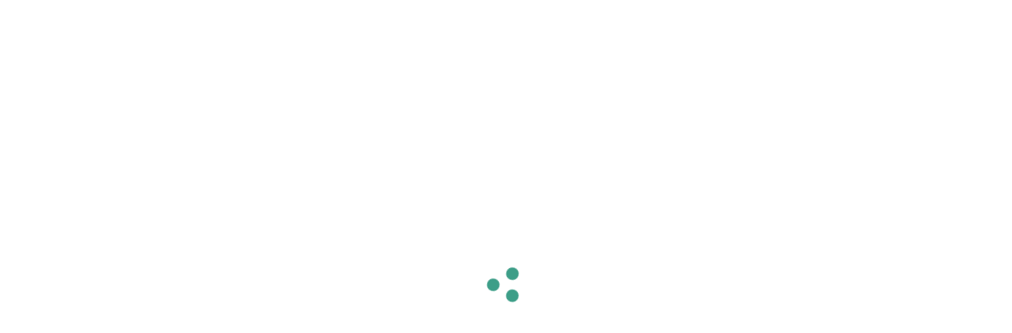

--- FILE ---
content_type: text/html; charset=utf-8
request_url: https://newsroom.pinterest.com/company/?utm_source=redirect_aboutsite&utm_medium=organic-pinterest
body_size: 29198
content:
<!DOCTYPE html><html class="en BusinessSite" dir="ltr" lang="en"><head><meta charSet="utf-8"/><meta content="width=device-width, initial-scale=1" id="viewport" name="viewport"/><meta content="default-src &#x27;self&#x27; blob: s.pinimg.com s1.pinimg.com s2.pinimg.com; font-src &#x27;self&#x27; m.media-amazon.com *.amazon-adsystem.com s.pinimg.com s1.pinimg.com s2.pinimg.com data: fonts.googleapis.com fonts.gstatic.com use.typekit.net; style-src &#x27;self&#x27; blob: &#x27;unsafe-inline&#x27; data: *.pinimg.com *.pinterest.com accounts.google.com fonts.googleapis.com; img-src blob: data: *; base-uri &#x27;none&#x27;; connect-src &#x27;self&#x27; blob: m.media-amazon.com *.amazon-adsystem.com htlb.casalemedia.com *.2mdn.net *.ada.support *.pinimg.com *.pinterest.com accounts.google.com *.facebook.com www.recaptcha.net https://pinterest-api.arkoselabs.com/ www.googleapis.com *.dropboxapi.com pinterest-media-upload.s3.amazonaws.com pinterest-media-upload.s3.us-east-1.amazonaws.com pinterest-media-upload.s3-accelerate.amazonaws.com pinterest-media-upload.s3-accelerate.us-east-1.amazonaws.com pinterest-milwaukee.s3.amazonaws.com pinterest-waterloo.s3.amazonaws.com pinterest-waterloo.s3.us-east-1.amazonaws.com *.cedexis.com *.cedexis-radar.net *.tvpixel.com api.pinadmin.com *.live-video.net https://*.daily.co https://*.pluot.blue wss://*.wss.daily.co vimeo.com *.coveo.com images.ctfassets.net videos.ctfassets.net images.secure.ctfassets.net videos.secure.ctfassets.net; form-action &#x27;self&#x27;; frame-src &#x27;self&#x27; *.ada.support *.pinimg.com *.pinterest.com *.google.com *.facebook.com www.recaptcha.net https://iframe.arkoselabs.com/ https://pinterest-api.arkoselabs.com/ api.sardine.ai api.sandbox.sardine.ai pinterest-sim-toontown.s3.amazonaws.com pinterest-sim-toontown.s3.us-east-1.amazonaws.com pinterest-milwaukee.s3.amazonaws.com pinterest-waterloo.s3.amazonaws.com pinterest-waterloo.s3.us-east-1.amazonaws.com *.pinterdev.com content.googleapis.com *.youtube.com *.youtube-nocookie.com *.ytimg.com player.vimeo.com calendly.com vine.co bid.g.doubleclick.net *.fls.doubleclick.net servedby.flashtalking.com pinterest-uk.admo.tv pinterest-uk-web.admo.tv fbrpc://call *.linkedin.com px.ads.linkedin.com; media-src &#x27;self&#x27; blob: m.media-amazon.com *.2mdn.net data: *.pinimg.com *.live-video.net *.coveo.com images.ctfassets.net videos.ctfassets.net images.secure.ctfassets.net videos.secure.ctfassets.net; object-src &#x27;self&#x27;; script-src &#x27;self&#x27; blob: &#x27;unsafe-inline&#x27; *.pinimg.com *.pinterest.com &#x27;report-sample&#x27; *.google.com connect.facebook.net *.google-analytics.com *.facebook.com *.googleadservices.com *.doubleclick.net *.googletagmanager.com radar.cedexis.com *.cedexis-test.com www.gstatic.com/recaptcha/ www.gstatic.cn/recaptcha/ www.recaptcha.net https://pinterest-api.arkoselabs.com/ api.sardine.ai api.sandbox.sardine.ai &#x27;wasm-unsafe-eval&#x27;; worker-src &#x27;self&#x27; blob: &#x27;unsafe-inline&#x27;" http-equiv="Content-Security-Policy" id="csp"/><meta content="on" http-equiv="x-dns-prefetch-control"/><link href="https://s.pinimg.com/webapp/logo_transparent_144x144-3da7a67b.png" rel="apple-touch-icon"/><link color="var(--base-color-pinterest)" href="https://s.pinimg.com/webapp/pinterest_favicon-70db4fa7.svg" rel="mask-icon" sizes="any"/><link href="https://s.pinimg.com/webapp/favicon_48x48-7470a30d.png" rel="icon"/><link href="/manifest.json" rel="manifest"/><meta content="Pinterest" name="application-name"/><meta content="#ffffff" name="msapplication-TileColor"/><meta content="https://s.pinimg.com/webapp/logo_transparent_144x144-3da7a67b.png" name="msapplication-TileImage"/><meta content="origin" name="referrer"/><meta content="Pinterest" property="og:site_name"/><title>Pinterest Newsroom</title><meta content="Pinterest is the visual inspiration platform where people come to search, save, and shop the best ideas in the world for all of life’s moments. " data-app="true" name="description" property="description"/><meta content="Pinterest is the visual inspiration platform where people come to search, save, and shop the best ideas in the world for all of life’s moments. " data-app="true" name="og:description" property="og:description"/><meta content="https://images.ctfassets.net/2pyx8rwuvz6x/l9f0sPMKfxTfhEa4d1Qjy/126aed385b3e27a43e0ab3c40639e13f/og_image_Newsroom1x.jpg?fm=webp&amp;q=85" data-app="true" name="og:image" property="og:image"/><meta content="Company | Pinterest Newsroom" data-app="true" name="og:title" property="og:title"/><meta content="website" data-app="true" name="og:type" property="og:type"/><meta content="https://newsroom.pinterest.com/company/" data-app="true" name="og:url" property="og:url"/><meta content="nohover" data-app="true" name="pinterest" property="pinterest"/><meta content="#FFFFFF" data-app="true" name="theme-color" property="theme-color"/><meta content="com.pinterest" data-app="true" name="twitter:app:android" property="twitter:app:android"/><meta content="429047995" data-app="true" name="twitter:app:id:ipad" property="twitter:app:id:ipad"/><meta content="429047995" data-app="true" name="twitter:app:id:iphone" property="twitter:app:id:iphone"/><meta content="summary_large_image" data-app="true" name="twitter:card" property="twitter:card"/><meta content="@pinterest" data-app="true" name="twitter:site" property="twitter:site"/><link href="https://newsroom.pinterest.com/company" rel="alternate" hrefLang="x-default"/><link href="https://newsroom.pinterest.com/company" rel="alternate" hrefLang="en"/><link href="https://newsroom.pinterest.com/en-us/company/" rel="alternate" hrefLang="en-us"/><link href="https://newsroom.pinterest.com/de/company/" rel="alternate" hrefLang="de"/><link href="https://newsroom.pinterest.com/en-ca/company/" rel="alternate" hrefLang="en-ca"/><link href="https://newsroom.pinterest.com/en-au/company/" rel="alternate" hrefLang="en-au"/><link href="https://newsroom.pinterest.com/en-gb/company/" rel="alternate" hrefLang="en-gb"/><link href="https://newsroom.pinterest.com/en-sg/company/" rel="alternate" hrefLang="en-sg"/><link href="https://newsroom.pinterest.com/es/company/" rel="alternate" hrefLang="es"/><link href="https://newsroom.pinterest.com/fr/company/" rel="alternate" hrefLang="fr"/><link href="https://newsroom.pinterest.com/fr-ca/company/" rel="alternate" hrefLang="fr-ca"/><link href="https://newsroom.pinterest.com/it/company/" rel="alternate" hrefLang="it"/><link href="https://newsroom.pinterest.com/nl/company/" rel="alternate" hrefLang="nl"/><link href="https://newsroom.pinterest.com/pt-br/company/" rel="alternate" hrefLang="pt-br"/><link href="https://newsroom.pinterest.com/ja/company/" rel="alternate" hrefLang="ja"/><link href="https://newsroom.pinterest.com/company/" rel="canonical"/><script nonce="a629486bcff78e7440ee32a3529d2033">
          let cspReportsCount = 0;
          document.addEventListener('securitypolicyviolation', async (event) => {
            if (event.originalPolicy.includes('report-uri') || cspReportsCount >= 500) {
              return;
            }
            cspReportsCount += 1;
            await fetch('/_/_/csp_report/', {
              method: 'POST',
              body: JSON.stringify({
                'csp-report': {
                  'blocked-uri': event.blockedURI,
                  'column-number': event.columnNumber,
                  disposition: event.disposition,
                  'document-uri': event.documentURI,
                  'effective-directive': event.effectiveDirective,
                  'line-number': event.lineNumber,
                  'original-policy': event.originalPolicy,
                  referrer: event.referrer,
                  sample: event.sample,
                  'source-file': event.sourceFile,
                  'status-code': event.statusCode,
                  'violated-directive': event.violatedDirective,
                  'is-metatag': true,
                },
              }),
            });
          });
      </script><link href="https://s.pinimg.com/webapp/gestalt-68beec3321aed723.css" rel="stylesheet"/><link href="https://s.pinimg.com/webapp/28828-d350e645e215f327.css" rel="stylesheet"/><link href="https://s.pinimg.com/webapp/newsroom/[locale]-67447bb130e89cd3.css" rel="stylesheet"/><script crossorigin="anonymous" defer="" fetchPriority="low" nonce="a629486bcff78e7440ee32a3529d2033" src="https://s.pinimg.com/webapp/runtime-3fd0a1b5080f5916.mjs"></script><script crossorigin="anonymous" defer="" fetchPriority="low" nonce="a629486bcff78e7440ee32a3529d2033" src="https://s.pinimg.com/webapp/polyfills-9d5a5e6e6eb55be3.mjs"></script><script crossorigin="anonymous" defer="" fetchPriority="low" nonce="a629486bcff78e7440ee32a3529d2033" src="https://s.pinimg.com/webapp/locale-en_US-LocaleDataLoader-87e572ef6aaa7ea0.mjs"></script><script crossorigin="anonymous" defer="" fetchPriority="low" nonce="a629486bcff78e7440ee32a3529d2033" src="https://s.pinimg.com/webapp/gestalt-124f0b363b6a28d5.mjs"></script><script crossorigin="anonymous" defer="" fetchPriority="low" nonce="a629486bcff78e7440ee32a3529d2033" src="https://s.pinimg.com/webapp/vendor-react-816e4cf39e233894.mjs"></script><script crossorigin="anonymous" defer="" fetchPriority="low" nonce="a629486bcff78e7440ee32a3529d2033" src="https://s.pinimg.com/webapp/11115-e63d36955188ae07.mjs"></script><script crossorigin="anonymous" defer="" fetchPriority="low" nonce="a629486bcff78e7440ee32a3529d2033" src="https://s.pinimg.com/webapp/29246-94283151fe1d6c4e.mjs"></script><script crossorigin="anonymous" defer="" fetchPriority="low" nonce="a629486bcff78e7440ee32a3529d2033" src="https://s.pinimg.com/webapp/46456-4c54c60f327af3ce.mjs"></script><script crossorigin="anonymous" defer="" fetchPriority="low" nonce="a629486bcff78e7440ee32a3529d2033" src="https://s.pinimg.com/webapp/16812-05eb0e37a8b75635.mjs"></script><script crossorigin="anonymous" defer="" fetchPriority="low" nonce="a629486bcff78e7440ee32a3529d2033" src="https://s.pinimg.com/webapp/82981-b6140ecd56756938.mjs"></script><script crossorigin="anonymous" defer="" fetchPriority="low" nonce="a629486bcff78e7440ee32a3529d2033" src="https://s.pinimg.com/webapp/35178-aae274bd0600b162.mjs"></script><script crossorigin="anonymous" defer="" fetchPriority="low" nonce="a629486bcff78e7440ee32a3529d2033" src="https://s.pinimg.com/webapp/28828-e26538a7ab31fa4e.mjs"></script><script crossorigin="anonymous" defer="" fetchPriority="low" nonce="a629486bcff78e7440ee32a3529d2033" src="https://s.pinimg.com/webapp/newsroom/_client-f32d63b9fa6b0d3c.mjs"></script><script crossorigin="anonymous" defer="" fetchPriority="low" nonce="a629486bcff78e7440ee32a3529d2033" src="https://s.pinimg.com/webapp/87020-f31287d831a2a0ce.mjs"></script><script crossorigin="anonymous" defer="" fetchPriority="low" nonce="a629486bcff78e7440ee32a3529d2033" src="https://s.pinimg.com/webapp/26468-6bcea16905da6186.mjs"></script><script crossorigin="anonymous" defer="" fetchPriority="low" nonce="a629486bcff78e7440ee32a3529d2033" src="https://s.pinimg.com/webapp/newsroom/[locale]-bd44dc862d8510c2.mjs"></script></head><body><script nonce="a629486bcff78e7440ee32a3529d2033" type="text/javascript">(function placeholderResourceSuspenseSSRhandler() {
    if (!window) {
      return;
    }
    // eslint-disable-next-line react-hooks/immutability -- react-hooks/immutability: Will fix during ReactCompiler pre-work
    window.__PWS_RESOURCE_DATA_BEFORE_INIT__ = [];
    // eslint-disable-next-line react-hooks/immutability -- react-hooks/immutability: Will fix during ReactCompiler pre-work
    window.__PWS_RESOURCE_PENDING_BEFORE_INIT__ = {};
    function dataHandler(serverResourceResponse) {
      window.__PWS_RESOURCE_DATA_BEFORE_INIT__.push(serverResourceResponse);
    }
    function pendingHandler(resourceName, encodedOptionsKey) {
      if (!window.__PWS_RESOURCE_PENDING_BEFORE_INIT__[resourceName]) {
        window.__PWS_RESOURCE_PENDING_BEFORE_INIT__[resourceName] = new Set();
      }
      window.__PWS_RESOURCE_PENDING_BEFORE_INIT__[resourceName].add(encodedOptionsKey);
    }
    // eslint-disable-next-line react-hooks/immutability -- react-hooks/immutability: Will fix during ReactCompiler pre-work
    window.__PWS_RESOURCE_SSR_HANDLER__ = dataHandler;
    // eslint-disable-next-line react-hooks/immutability -- react-hooks/immutability: Will fix during ReactCompiler pre-work
    window.__PWS_RESOURCE_PENDING_FETCH_HANDLER__ = pendingHandler;
  }())</script><script nonce="a629486bcff78e7440ee32a3529d2033" type="text/javascript">(function n(){const e={};window.__PWS_RELAY_REGISTER_PENDING_REQUEST__=function(t){const n=decodeURIComponent(t);let o=()=>{},r=()=>{};const s=new Promise((e,t)=>{o=e,r=t});e[n]={resolve:o,reject:r,promise:s,startTime:Date.now(),status:"pending"}},window.__PWS_RELAY_REGISTER_COMPLETED_REQUEST__=function(t,n){const o=decodeURIComponent(t),r=e[o];if(r&&"pending"!==r.status)return;const s=Date.now(),i=r||{startTime:s+1,resolve:()=>{},reject:()=>{},promise:Promise.resolve(n),status:"pending"};i.resolve(n),e[o]={startTime:i.startTime,endTime:s,promise:i.promise,response:n,status:"completed"}},window.__PWS_RELAY_SSR_REQUESTS__=e,window.addEventListener("load",function(){Object.keys(e).forEach(t=>{const n=e[t];if(n&&"pending"===n.status){const o=new Error("Timeout waiting for relay SSR response");n.reject(o),e[t]={startTime:n.startTime,endTime:Date.now(),promise:n.promise,error:o,status:"rejected"}}})})}())</script><script nonce="a629486bcff78e7440ee32a3529d2033" type="text/javascript">(function initTraceLoggerSSRScript(initialData) {
  if (typeof window === 'undefined') {
    return;
  }
  if (!window.PWS_TRACE_LOGGER) {
    window.PWS_TRACE_LOGGER = {
      trace_id: '',
      annotations: [],
      binary_annotations: [],
      subspans: []
    };
  }
  if (initialData) {
    const current = window.PWS_TRACE_LOGGER;
    const nextTraceId = typeof initialData.traceId === 'string' ? initialData.traceId : current.trace_id;
    window.PWS_TRACE_LOGGER = {
      ...current,
      trace_id: nextTraceId
    };
  }
})({"traceId":"4fc3193e8eb1be88"})</script><div data-reactcontainer="true" id="__PWS_ROOT__"><!--$--><!--$?--><template id="B:0"></template><!--/$--><!--/$--></div><!--$?--><template id="B:1"></template><!--/$--><script id="__PWS_DATA__" type="application/json">{"adsAPIDomain":"https://api.pinterest.com","appVersion":"b45ab07","context":{"analysis_ua":{"app_type":5,"app_version":"","browser_name":"Chrome","browser_version":"131.0.0","device_type":null,"device":"Other","os_name":"Mac OS 10.15.7","os_version":"10.15.7"},"app_type_detailed":5,"app_version":"b45ab07","batch_exp":true,"browser_locale":"en-US","browser_name":"Chrome","browser_type":1,"browser_version":"131.0.0","country":"US","country_from_hostname":"US","country_from_ip":"US","csp_nonce":"a629486bcff78e7440ee32a3529d2033","current_url":"https://newsroom.pinterest.com/company/?utm_source=redirect_aboutsite\u0026utm_medium=organic-pinterest","debug":false,"deep_link":"","enabled_advertiser_countries":["AR","AT","AU","BE","BR","CA","CH","CL","CO","DE","DK","ES","FI","FR","GB","IE","IT","JP","LU","MX","NL","NO","NZ","PT","SE","US"],"facebook_token":null,"full_path":"/company/?utm_source=redirect_aboutsite\u0026utm_medium=organic-pinterest","http_referrer":"","impersonator_user_id":null,"invite_code":"","invite_sender_id":"","is_authenticated":false,"is_bot":"false","is_perf_metrics_bot":false,"is_full_page":true,"is_mobile_agent":false,"is_sterling_on_steroids":false,"is_tablet_agent":false,"language":"en","locale":"en-US","origin":"https://newsroom.pinterest.com","path":"/company/","placed_experiences":null,"referrer":null,"region_from_ip":"CA","request_host":"newsroom.pinterest.com","request_identifier":"1438523014858577","social_bot":"","stage":"prod","sterling_on_steroids_ldap":null,"sterling_on_steroids_user_type":null,"theme":"light","unauth_id":"f57d6241569345c0b498e8215eeda7e4","seo_debug":false,"user_agent_can_use_native_app":false,"user_agent_platform":"other","user_agent_platform_version":null,"user_agent":"Mozilla/5.0 (Macintosh; Intel Mac OS X 10_15_7) AppleWebKit/537.36 (KHTML, like Gecko) Chrome/131.0.0.0 Safari/537.36; ClaudeBot/1.0; +claudebot@anthropic.com)","user":{"unauth_id":"f57d6241569345c0b498e8215eeda7e4","ip_country":"US","ip_region":null},"utm_campaign":null,"visible_url":"/company/?utm_source=redirect_aboutsite\u0026utm_medium=organic-pinterest"},"enableAdaptiveStatsLoggingFlush":false,"experiments":{"active":{},"triggerable":{"2026_h1_upsell_evergreen_pool_ucan":"enabled","ace_shareable_ad_preview_routes":"enabled_ad_preview_metadata","ads_wpo_infra_hf":"enabled_wpo","ai_companion_full_page":"enabled","anticlimax_unauth_support":"enabled","bi_ads_repository_unauth":"enabled","ce_dweb_unauth_pin_card_overflow":"enabled","ce_dweb_unauth_related_pins_limit":"control","ce_dweb_unauth_splp_blocking":"enabled","ce_dweb_unauth_splp_blocking_no_delay":"enabled","ce_mweb_unauth_related_pins_limit":"enabled","ce_mweb_unauth_related_pins_limit_parent":"ce_mweb_unauth_related_pins_limit_no_landing_modal","ce_mweb_unauth_signup_login_social_context":"enabled","ce_mweb_unauth_splp_modal_default_avatar":"enabled","commerce_intergration_multisite":"enabled","commerce_intergration_nuvemshop_connect_page_upgrade":"enabled","concierge_cc_integration":"enabled_2","delivery_metrics_migration":"enabled","dweb_download_in_context_menus_v3":"enabled_download_click_sharesheet_ramp_allow_1","dweb_email_referred_board_page_upsell_experiment":"enabled_rollout","dweb_lop_no_pin_hover_overlay":"enabled","dweb_unauth_dynamic_search_placeholder":"enabled_vase_loop_rollout","dweb_unauth_homepage_redesign":"enabled","dweb_unauth_login_modal_remove_logo_ucan":"enabled","dweb_unauth_nav_upsell_local_storage_deprecation":"enabled","dweb_unauth_qr_code_expanded_on_login_modal":"enabled","dweb_unauth_qr_code_refresh":"enabled_toast","dweb_unauth_turn_on_personalized_fb_button":"enabled_rollout","engagement_score_v0_dweb":"enabled_4","eoq_run_book_example":"enabled_rollout","identity_deprecate_alternative_resource":"control","lop_eoq_lever_nav_dweb":"enabled","lop_eoq_lever_nav_mweb":"enabled","lop_unauth_personalization_search_history_mweb":"enabled_roll_out","lop_unauth_personalization_search_recs_mweb":"enabled_all_users_6","migration_upsell_manager_redux_dweb":"enabled","mweb_closeup_affiliate_discloseures":"enabled","mweb_closeup_unauth_asr_module":"enabled","mweb_closeup_unauth_asr_module_img_signature":"enabled","mweb_download_in_context_menus_v3":"enabled_download_click_sharesheet_ramp_allow_1","mweb_feature_upsell_copy_visual_combination_v4":"enabled_copy_2_no_legal","mweb_pc_authentication_solution_login_experiments":"mweb_unauth_magic_link_login","mweb_unauth_deprecation_fb_banner_iteration":"enabled","mweb_unauth_homepage_redesign":"enabled","mweb_unauth_navigational_pages_upsell":"enabled","mweb_unauth_social_iab_upsell_boost_experiment":"control","mweb_unauth_turn_on_personalized_fb_button":"enabled_rollout","pc_upsell_global_parent_2026":"pc_upsell_traffic_router_2026","pc_upsell_traffic_router_2026":"enabled","ph_plans_hide_sos_access_check_bugfix_holiday_2025":"enabled","pinnacle_campaign_first_spend_kvstore_enable":"enabled","pinnacle_rmoreldiaz_test_experiment_triggering":"enabled","pinnacle_staging_api_headers":"enabled","ps_board_advisories_ui_refresh":"enabled","ps_search_advisories_ui_refresh":"enabled","qr_code_login_disable_ip_check":"employees_enabled","seller_migration_mp":"enabled","sg_backend_og_metadata_for_social_crawled_links":"enabled","sterling_performance_improvements":"enabled","sterling_web_preview_adgroup_promo":"enabled","test_2026_pc_upsell_traffic_router":"test_2026_h1_pc_eoq","test_mweb_laurent_parent":"test_mweb_laurent_child1_advanced","test_pc_upsell_global_parent_2026":"test_pc_upsell_traffic_router_2026","test_pc_upsell_traffic_router_2026":"enabled","test_upsell_parent_pc_h1_2026_ucan":"test_2026_q1_eoq_holdout_group_ucan","trademark_form_profile_image_options_hidden_v2":"enabled","unauth_board_feed_heuristic_rerank":"enabled_50_repin_365d_36782_1_0","unauth_closeup_high_quality_board_recs":"enabled","unauth_dweb_closeup_redesign":"control","unauth_dweb_graphql_pin_page":"enabled","unauth_dweb_swap_download_upsell":"enabled","unauth_page_wrapper_footer_logs":"enabled_2","unauth_today_article_fallback_country":"control","unauth_web_closeup_text_machine_translation":"control_intl","upsell_parent_pc_2026_ucan":"2026_h1_upsell_evergreen_pool_ucan","web_auto_utm_link_organic_pin":"enabled","web_basecamp_filtered_advertisers":"enabled","web_closeup_affiliate_discloseures":"enabled","web_early_hydration":"enabled_preload_high_and_body_scripts","web_early_hydration_parent":"web_early_hydration","web_graphql_closeup_details_variant":"control","web_identity_chat_password_reset":"enabled","web_internal_basecamp_bob_tanstack_query":"enabled","web_internal_basecamp_quick_actions":"enabled","web_internal_basecamp_storage_enabled":"enabled","web_internal_basecamp_test_version_bump_test_4":"enabled_1","web_m10n_measurement_hub_alpha_2":"enabled","web_m10n_measurement_hub_disable_study_parallel_use":"enabled","web_m10n_measurement_hub_pbl_survey_metadata":"enabled","web_m10n_measurement_hub_restricted_headroom":"enabled","web_m10n_pinnacle_pacing_v3_phase_1":"enabled","web_pinnacle_ab_experiment_gate":"enabled","web_pinnacle_advertiser_comparison":"enabled","web_pinnacle_guidebook_advertiser_spend_delay_alert_production":"enabled","web_pinnacle_guidebook_ai_companion":"enabled","web_pinnacle_guidebook_campaign_scheduled_alert":"enabled","web_pinnacle_guidebook_high_priority_alerts":"enabled","web_pinnacle_kpi_columns":"enabled","web_pinnacle_local_currency":"enabled","web_predicts_landing_page_2026":"enabled","web_soft_navigation_origin_trial":"control","web_strong_password":"enabled","web_unauth_business_access_invite_token":"enabled","web_unauth_existing_search_query_layout_shift_fix":"enabled","web_unauth_search_tab_render_layout_shift_fix":"enabled","webapp_node_pin_page_a_a":"control","webpack_experiments_parent":"www_isolated_build","xact_match_vid_ccp":"enabled"}},"initialHandlerId":"newsroom/[locale].js","isPrefetch":false,"renderMode":"shellReady","site":"newsroom"}</script><template id="__PWS_DATA_COMPLETE__"></template><script id="__PWS_ROUTES__" type="application/json">{"[locale].js":{"dependencies":["https://s.pinimg.com/webapp/87020-f31287d831a2a0ce.mjs","https://s.pinimg.com/webapp/26468-6bcea16905da6186.mjs","https://s.pinimg.com/webapp/newsroom/[locale]-67447bb130e89cd3.css","https://s.pinimg.com/webapp/newsroom/[locale]-bd44dc862d8510c2.mjs"]},"[locale]/[path_part_1].js":{"dependencies":["https://s.pinimg.com/webapp/87020-f31287d831a2a0ce.mjs","https://s.pinimg.com/webapp/26468-6bcea16905da6186.mjs","https://s.pinimg.com/webapp/newsroom/[locale]/[path_part_1]-67447bb130e89cd3.css","https://s.pinimg.com/webapp/newsroom/[locale]/[path_part_1]-5372fb419ec6b26b.mjs"]},"[locale]/[path_part_1]/[path_part_2].js":{"dependencies":["https://s.pinimg.com/webapp/87020-f31287d831a2a0ce.mjs","https://s.pinimg.com/webapp/26468-6bcea16905da6186.mjs","https://s.pinimg.com/webapp/newsroom/[locale]/[path_part_1]/[path_part_2]-67447bb130e89cd3.css","https://s.pinimg.com/webapp/newsroom/[locale]/[path_part_1]/[path_part_2]-9f0b91cb1e6d3909.mjs"]},"[locale]/[path_part_1]/[path_part_2]/[path_part_3].js":{"dependencies":["https://s.pinimg.com/webapp/87020-f31287d831a2a0ce.mjs","https://s.pinimg.com/webapp/26468-6bcea16905da6186.mjs","https://s.pinimg.com/webapp/newsroom/[locale]/[path_part_1]/[path_part_2]/[path_part_3]-67447bb130e89cd3.css","https://s.pinimg.com/webapp/newsroom/[locale]/[path_part_1]/[path_part_2]/[path_part_3]-0a688f6f8f93d7b1.mjs"]},"index.js":{"dependencies":["https://s.pinimg.com/webapp/87020-f31287d831a2a0ce.mjs","https://s.pinimg.com/webapp/26468-6bcea16905da6186.mjs","https://s.pinimg.com/webapp/newsroom/index-67447bb130e89cd3.css","https://s.pinimg.com/webapp/newsroom/index-22947ab68269115f.mjs"]}}</script><template id="__PWS_ROUTES_COMPLETE__"></template><script nonce="a629486bcff78e7440ee32a3529d2033" id="_R_">requestAnimationFrame(function(){$RT=performance.now()});</script><script nonce="a629486bcff78e7440ee32a3529d2033" type="text/javascript">if (window.PWS_TRACE_LOGGER) {
  var annotations = [{"key":"headPromiseEnd","timestamp":1769314531648},{"key":"ttfb","timestamp":1769314531648},{"key":"chunkPageAssets","timestamp":1769314531650},{"key":"chunkReactRoot","timestamp":1769314531652},{"key":"chunkPwsData","timestamp":1769314531652},{"key":"chunkPwsRoutes","timestamp":1769314531652}];
  if (annotations.length) {
    window.PWS_TRACE_LOGGER.annotations.push(...annotations);
  }
  var binaryAnnotations = [];
  if (binaryAnnotations.length) {
    window.PWS_TRACE_LOGGER.binary_annotations.push(...binaryAnnotations);
  }
  var subspans = [{"id":"635a4b7bb09006aa","name":"buildResponder","parentId":"4fc3193e8eb1be88","startTime":1769314531211,"annotations":[],"binaryAnnotations":[],"status":"COMPLETED","endTime":1769314531239},{"id":"16cec8be5a0c9672","name":"loader","parentId":"635a4b7bb09006aa","startTime":1769314531211,"annotations":[],"binaryAnnotations":[],"status":"COMPLETED","endTime":1769314531211},{"id":"15c96a4d44ba2099","name":"middleware","parentId":"635a4b7bb09006aa","startTime":1769314531211,"annotations":[],"binaryAnnotations":[],"status":"COMPLETED","endTime":1769314531236},{"id":"55e6ec8ec4b5d44a","name":"middleware: redirect","parentId":"15c96a4d44ba2099","startTime":1769314531211,"annotations":[],"binaryAnnotations":[],"status":"COMPLETED","endTime":1769314531211},{"id":"38d4824c1c3c84e6","name":"middleware: trailingSlashRedirect","parentId":"15c96a4d44ba2099","startTime":1769314531211,"annotations":[],"binaryAnnotations":[],"status":"COMPLETED","endTime":1769314531212},{"id":"59dee48fac5e6bc7","name":"middleware: bodyParser","parentId":"15c96a4d44ba2099","startTime":1769314531212,"annotations":[],"binaryAnnotations":[],"status":"COMPLETED","endTime":1769314531212},{"id":"25b1d5f589fe6cf7","name":"middleware: cookieParser","parentId":"15c96a4d44ba2099","startTime":1769314531212,"annotations":[],"binaryAnnotations":[],"status":"COMPLETED","endTime":1769314531212},{"id":"125ae11fe0673561","name":"middleware: sessionParser","parentId":"15c96a4d44ba2099","startTime":1769314531212,"annotations":[],"binaryAnnotations":[],"status":"COMPLETED","endTime":1769314531212},{"id":"1d6608e2d5367b14","name":"middleware: validateResourceRequests","parentId":"15c96a4d44ba2099","startTime":1769314531212,"annotations":[],"binaryAnnotations":[],"status":"COMPLETED","endTime":1769314531212},{"id":"7ca99bfb673523fe","name":"middleware: browserSupport","parentId":"15c96a4d44ba2099","startTime":1769314531212,"annotations":[],"binaryAnnotations":[],"status":"COMPLETED","endTime":1769314531212},{"id":"561a8785a8abab6f","name":"middleware: apiClientMiddleware","parentId":"15c96a4d44ba2099","startTime":1769314531212,"annotations":[],"binaryAnnotations":[],"status":"COMPLETED","endTime":1769314531212},{"id":"034ed615324e4a8b","name":"middleware: csrfRequest","parentId":"15c96a4d44ba2099","startTime":1769314531212,"annotations":[],"binaryAnnotations":[],"status":"COMPLETED","endTime":1769314531212},{"id":"069612d692475de3","name":"middleware: authenticationRequest","parentId":"15c96a4d44ba2099","startTime":1769314531212,"annotations":[],"binaryAnnotations":[],"status":"COMPLETED","endTime":1769314531234},{"id":"33ce33b729250aa0","name":"middleware: country_country","parentId":"15c96a4d44ba2099","startTime":1769314531234,"annotations":[],"binaryAnnotations":[],"status":"COMPLETED","endTime":1769314531234},{"id":"3e660a4f69a51da4","name":"middleware: signedCookie","parentId":"15c96a4d44ba2099","startTime":1769314531234,"annotations":[],"binaryAnnotations":[],"status":"COMPLETED","endTime":1769314531234},{"id":"029a6af0ad2bfb53","name":"middleware: locale_locale","parentId":"15c96a4d44ba2099","startTime":1769314531234,"annotations":[],"binaryAnnotations":[],"status":"COMPLETED","endTime":1769314531235},{"id":"3701b3f2eec315f8","name":"middleware: cspRequest","parentId":"15c96a4d44ba2099","startTime":1769314531235,"annotations":[],"binaryAnnotations":[],"status":"COMPLETED","endTime":1769314531235},{"id":"1700f94d2ffdd715","name":"middleware: legacyContext","parentId":"15c96a4d44ba2099","startTime":1769314531235,"annotations":[],"binaryAnnotations":[],"status":"COMPLETED","endTime":1769314531236},{"id":"24e38211038ece63","name":"middleware: cspResponse","parentId":"15c96a4d44ba2099","startTime":1769314531236,"annotations":[],"binaryAnnotations":[],"status":"COMPLETED","endTime":1769314531236},{"id":"2f72d1732d3ec0a2","name":"middleware: referral","parentId":"15c96a4d44ba2099","startTime":1769314531236,"annotations":[],"binaryAnnotations":[],"status":"COMPLETED","endTime":1769314531236},{"id":"2dadf722ed288cb8","name":"middleware: authenticationResponse","parentId":"15c96a4d44ba2099","startTime":1769314531236,"annotations":[],"binaryAnnotations":[],"status":"COMPLETED","endTime":1769314531236},{"id":"1e1b7a1eea221d8c","name":"middleware: framebust","parentId":"15c96a4d44ba2099","startTime":1769314531236,"annotations":[],"binaryAnnotations":[],"status":"COMPLETED","endTime":1769314531236},{"id":"31ba15323d0de7a3","name":"middleware: csrfResponse","parentId":"15c96a4d44ba2099","startTime":1769314531236,"annotations":[],"binaryAnnotations":[],"status":"COMPLETED","endTime":1769314531236},{"id":"67806a33156a1c04","name":"middleware: adminMode","parentId":"15c96a4d44ba2099","startTime":1769314531236,"annotations":[],"binaryAnnotations":[],"status":"COMPLETED","endTime":1769314531236},{"id":"221e20d1a847338e","name":"headPromise","parentId":"4fc3193e8eb1be88","startTime":1769314531239,"annotations":[],"binaryAnnotations":[],"status":"COMPLETED","endTime":1769314531648},{"id":"48160704e7a02021","name":"beforeWriteHeadChunked","parentId":"4fc3193e8eb1be88","startTime":1769314531648,"annotations":[],"binaryAnnotations":[],"status":"COMPLETED","endTime":1769314531648}];
  if (subspans.length) {
    window.PWS_TRACE_LOGGER.subspans.push(...subspans);
  }
}</script><script nonce="a629486bcff78e7440ee32a3529d2033" type="text/javascript">if (window.PWS_TRACE_LOGGER) {
  var annotations = [{"key":"firstChunkYieldTime","timestamp":1769314531653}];
  if (annotations.length) {
    window.PWS_TRACE_LOGGER.annotations.push(...annotations);
  }
  var binaryAnnotations = [];
  if (binaryAnnotations.length) {
    window.PWS_TRACE_LOGGER.binary_annotations.push(...binaryAnnotations);
  }
  var subspans = [];
  if (subspans.length) {
    window.PWS_TRACE_LOGGER.subspans.push(...subspans);
  }
}</script><script data-resource-pending="true" data-test-id="resource-pending-fetch-script" nonce="a629486bcff78e7440ee32a3529d2033" type="text/javascript">if (window.__PWS_RESOURCE_PENDING_FETCH_HANDLER__) {
  window.__PWS_RESOURCE_PENDING_FETCH_HANDLER__("ApiResource","%5B%5B%22data%22%2C%7B%22content_type%22%3A%22navbar%22%2C%22locale%22%3A%22en-US%22%2C%22show_preview%22%3Afalse%2C%22environment_id%22%3Anull%2C%22search_target_id%22%3A%22entry_id%22%2C%22search_values%22%3A%5B%221HMsOH803uL6FPicloWmg7%22%5D%2C%22filter_conditional%22%3A%22in%22%2C%22subsite%22%3A%22newsroom%22%7D%5D%2C%5B%22url%22%2C%22%2Fv3%2Fbiz_site_contentful%2Fsearch%2F%22%5D%5D");
}</script><script data-resource-pending="true" data-test-id="resource-pending-fetch-script" nonce="a629486bcff78e7440ee32a3529d2033" type="text/javascript">if (window.__PWS_RESOURCE_PENDING_FETCH_HANDLER__) {
  window.__PWS_RESOURCE_PENDING_FETCH_HANDLER__("BizSiteContentfulResource","%5B%5B%22contentType%22%2C%22defaultFooter%22%5D%2C%5B%22environmentId%22%2Cnull%5D%2C%5B%22locale%22%2C%22en-US%22%5D%2C%5B%22showPreview%22%2Cfalse%5D%2C%5B%22subSite%22%2C%22newsroom%22%5D%5D");
}</script><script nonce="a629486bcff78e7440ee32a3529d2033" type="text/javascript">if (window.PWS_TRACE_LOGGER) {
  var annotations = [{"key":"chunkPwsInitialProps","timestamp":1769314531981}];
  if (annotations.length) {
    window.PWS_TRACE_LOGGER.annotations.push(...annotations);
  }
  var binaryAnnotations = [];
  if (binaryAnnotations.length) {
    window.PWS_TRACE_LOGGER.binary_annotations.push(...binaryAnnotations);
  }
  var subspans = [];
  if (subspans.length) {
    window.PWS_TRACE_LOGGER.subspans.push(...subspans);
  }
}</script><div hidden id="S:1"><script id="__PWS_INITIAL_PROPS__" type="application/json">{"otaData":{"deltas":{}},"inContextTranslation":false,"initialReduxState":{"experiences":{},"experiencesMulti":{},"resources":{"BizSiteContentfulResource":{"[[\"contentType\",\"page\"],[\"environmentId\",null],[\"locale\",\"en-US\"],[\"overrideUrl\",null],[\"queryString\",\"utm_source=redirect_aboutsite\u0026utm_medium=organic-pinterest\"],[\"showPreview\",false],[\"subSite\",\"newsroom\"],[\"url\",\"/company\"]]":{"auxData":{"x_pinterest_sli_endpoint_name":"v3_get_biz_site_content"},"data":{"fields":{"entry_id":"6mbV4YxSx5MU7IKDaXF3r5","updated_at":"2025-08-04","revision":50,"internal_label":"Evergreen: Company","page_name":"Company","url":{"fields":{"entry_id":"7mtqSOJ76PmKFw3r3VU4uF","updated_at":"2023-10-26","revision":3,"internal_label":"Newsroom (/company)","url":"/company","published_locales":["all"]},"content_model_type":"url"},"content_wrapper":{"fields":{"entry_id":"436JQKjfX8STqneC32iYHb","updated_at":"2025-03-18","revision":2,"internal_label":"Wrapper: Company v2","page_content":[{"fields":{"entry_id":"5iaoxHEpxt5Xht7NzhM3vp","updated_at":"2026-01-07","revision":18,"internal_label":"Company: Hero","theme":{"fields":{"entry_id":"4jOXDuRHubzOWMfLVro27N","updated_at":"2026-01-20","revision":160,"internal_label":"Color theme: Cosmicore Black 900 on Mochimalist White 000","name":"Cosmicore Black 900 on Mochimalist White 000","background":"#ffffff","text":"#111111"},"content_model_type":"theme"},"header_type":"h1","header_render_tag":"Default","title":"\u003cb\u003eGet \u003c/b\u003e\u003cb\u003e\u003cb style=\"white-space: nowrap\"\u003einspired \u003cvideo autoplay=\"\" class=\"BusinessFlexibleHeaderTextInlineVideo BusinessFlexibleHeaderTextInlineVideoDesktop\" height=\"auto\" loop=\"\" muted=\"\" playsinline=\"\" poster=\"//images.ctfassets.net/2pyx8rwuvz6x/5gDkrj18H8cGSBALJPujjF/07eaa76da3812be0979c28bf3469349f/PIN_Company_Hero-imag1_--static.png?fm=webp\u0026amp;q=85\" preload=\"auto\" width=\"auto\"\u003e\u003csource content_type=\"video/mp4\" src=\"//videos.ctfassets.net/2pyx8rwuvz6x/2eW2IXBipsJeOfpzanvU1W/834970160b1b17c91970e2f2932bcf0f/Newsroom_image_carousel.mp4\"/\u003eYour browser does not support the video tag\u003c/video\u003e\u003cvideo autoplay=\"\" class=\"BusinessFlexibleHeaderTextInlineVideo BusinessFlexibleHeaderTextInlineVideoMobile\" height=\"auto\" muted=\"\" playsinline=\"\" poster=\"//images.ctfassets.net/2pyx8rwuvz6x/5gDkrj18H8cGSBALJPujjF/07eaa76da3812be0979c28bf3469349f/PIN_Company_Hero-imag1_--static.png?fm=webp\u0026amp;q=85\" preload=\"auto\" width=\"auto\"\u003e\u003csource content_type=\"video/mp4\" src=\"//videos.ctfassets.net/2pyx8rwuvz6x/2eW2IXBipsJeOfpzanvU1W/834970160b1b17c91970e2f2932bcf0f/Newsroom_image_carousel.mp4\"/\u003eYour browser does not support the video tag\u003c/video\u003e\u003cimg alt=\" \" class=\"BusinessFlexibleHeaderTextInlineVideoFallback\" src=\"//images.ctfassets.net/2pyx8rwuvz6x/5gDkrj18H8cGSBALJPujjF/07eaa76da3812be0979c28bf3469349f/PIN_Company_Hero-imag1_--static.png?fm=webp\u0026amp;q=85\"/\u003e\u003c/b\u003e\u003c/b\u003e\u003cb\u003eThen get \u003c/b\u003e\u003cb\u003e\u003cb style=\"white-space: nowrap\"\u003estarted \u003cimg alt=\"A green check mark\" class=\"BusinessFlexibleHeaderTextInlineImage BusinessFlexibleHeaderTextInlineImageDesktop\" src=\"//images.ctfassets.net/2pyx8rwuvz6x/1T23OZ0p1pc8rocmJ8lsIN/e6fee6adb8a2763f030b606bac688912/PIN_Company_Checkmark.png?fm=webp\"/\u003e\u003cimg alt=\"A green check mark\" class=\"BusinessFlexibleHeaderTextInlineImage BusinessFlexibleHeaderTextInlineImageMobile\" src=\"//images.ctfassets.net/2pyx8rwuvz6x/1T23OZ0p1pc8rocmJ8lsIN/e6fee6adb8a2763f030b606bac688912/PIN_Company_Checkmark.png?fm=webp\"/\u003e\u003c/b\u003e\u003c/b\u003e\u003cb\u003e\u003cbr/\u003eAll on \u003c/b\u003e\u003cb\u003e\u003cb style=\"white-space: nowrap\"\u003e\u003cimg alt=\"The Pinterest logo\" class=\"BusinessFlexibleHeaderTextInlineImage BusinessFlexibleHeaderTextInlineImageDesktop\" src=\"//images.ctfassets.net/2pyx8rwuvz6x/6nxIq0PNCnI28hniJxENpw/0939b97c014ced06ebc0b939e2e3acb2/PIN_Company_Logo.png?fm=webp\"/\u003e\u003cimg alt=\"The Pinterest logo\" class=\"BusinessFlexibleHeaderTextInlineImage BusinessFlexibleHeaderTextInlineImageMobile\" src=\"//images.ctfassets.net/2pyx8rwuvz6x/6nxIq0PNCnI28hniJxENpw/0939b97c014ced06ebc0b939e2e3acb2/PIN_Company_Logo.png?fm=webp\"/\u003e Pinterest﻿\u003c/b\u003e\u003c/b\u003e","turn_off_color_transition":true,"grid_alignment":"Center","text_alignment":"Center","spacing":"Merge with component: 1x top, 0x bottom padding"},"content_model_type":"flexibleHeader"},{"fields":{"entry_id":"2MbXSTYxxo7lJW36voww21","updated_at":"2025-12-16","revision":22,"internal_label":"Company: Boilerplate","theme":{"fields":{"entry_id":"4jOXDuRHubzOWMfLVro27N","updated_at":"2026-01-20","revision":160,"internal_label":"Color theme: Cosmicore Black 900 on Mochimalist White 000","name":"Cosmicore Black 900 on Mochimalist White 000","background":"#ffffff","text":"#111111"},"content_model_type":"theme"},"eyebrow":"About Pinterest","header_type":"h3","header_render_tag":"Default","title":"\u003cp\u003e\u003cb\u003ePinterest is a visual search and discovery platform where people find inspiration, curate ideas and shop products—all in a positive place online. Headquartered in San Francisco, Pinterest has 600 million monthly active users worldwide.\u003c/b\u003e\u003c/p\u003e","cta_collection":{"fields":{"entry_id":"4s1R7BexPDFNEF56OkEX98","updated_at":"2024-12-19","revision":1,"internal_label":"Company: Boilerplate CTA","links":[{"fields":{"entry_id":"5WXynVfWCJ14MVFWusQpfN","updated_at":"2025-08-01","revision":7,"internal_label":"Link: Pinterest.com","text":"Visit Pinterest","to":"https://www.pinterest.com/","opens_in_new_window":true,"button_theme_style":"Primary","italic":false,"render_modal":false},"content_model_type":"link"}]},"content_model_type":"collectionOfCtas"},"turn_off_color_transition":false,"grid_alignment":"Center","text_alignment":"Left","spacing":"Callout (Default): 1x top, 1x bottom padding"},"content_model_type":"flexibleHeader"},{"fields":{"entry_id":"1auYMA4XUjf58L3eJaTxDB","updated_at":"2025-03-04","revision":2,"internal_label":"Company: Stats","theme":{"fields":{"entry_id":"6cWLYxtH0QLgFSFMV7x7k8","updated_at":"2024-12-19","revision":1,"internal_label":"Color theme: Company stats","name":"Color theme: Company stats","background":"#ffffff","text":"#111111","info_pin_bg":"#f2f2f2","tonal_pin_bg":"#f2f2f2"},"content_model_type":"theme"},"columns":3,"style":"None","alignment":"Center","with_border_radius":false,"spacing":"Callout (Default): 1x top, 1x bottom padding","items":[{"fields":{"entry_id":"5RjcdAhzCVvUpcKReOT2YS","updated_at":"2025-11-13","revision":44,"internal_label":"Company: Stat 1","size":"XS","text_alignment":"left","headline":"\u003cp\u003e\u003cb\u003e600 million\u003c/b\u003e\u003c/p\u003e","subheadline":"monthly active users¹"},"content_model_type":"statistic"},{"fields":{"entry_id":"5cCvKsP2yzj8ESbkgoGtPH","updated_at":"2025-08-04","revision":8,"internal_label":"Company: Stat 2","size":"XS","text_alignment":"left","headline":"\u003cp\u003e\u003cb\u003e1.5 billion\u003c/b\u003e\u003c/p\u003e","subheadline":"Pins saved every week²"},"content_model_type":"statistic"},{"fields":{"entry_id":"B48LinbtFFwMTHS52Brlb","updated_at":"2025-08-04","revision":8,"internal_label":"Company: Stat 3","size":"XS","text_alignment":"left","headline":"\u003cp\u003e\u003cb\u003eMore than 50%\u003c/b\u003e\u003c/p\u003e","subheadline":"of users think of Pinterest as a place to shop³"},"content_model_type":"statistic"}],"turn_off_color_transition":true},"content_model_type":"multiColumn"},{"fields":{"entry_id":"4UqxLaZ07AUsgnIGZsCeMv","updated_at":"2024-12-19","revision":1,"internal_label":"Company: Latest news","theme":{"fields":{"entry_id":"30RrrO4iD8TV3slMGBkBA7","updated_at":"2025-11-03","revision":18,"internal_label":"Theme: Light grey","name":"Theme: Light grey","background":"#F9F9F9","text":"#111111"},"content_model_type":"theme"},"design_type":"Editorial Hub","override_item":"Blog","ui_settings":{"fields":{"entry_id":"10O10v0XXpYnAwB93Pw3cn","updated_at":"2025-10-29","revision":7,"internal_label":"Related articles settings: Latest news","section_header":"Latest news","related_article_cta":{"fields":{"entry_id":"4oL4rLf3p1SFMWLKOSjAKt","updated_at":"2025-12-17","revision":44,"internal_label":"CTA: All news","text":"See all news","to":"/news","opens_in_new_window":false,"button_theme_style":"Secondary","italic":false,"has_no_border":false,"render_modal":false},"content_model_type":"link"}},"content_model_type":"relatedArticlesSettings"},"display_date":true},"content_model_type":"relatedArticles"},{"fields":{"entry_id":"6j7KhxK2P5eyyU42U3myuL","updated_at":"2024-12-19","revision":1,"internal_label":"Company: Impact Hub","theme":{"fields":{"entry_id":"4jOXDuRHubzOWMfLVro27N","updated_at":"2026-01-20","revision":160,"internal_label":"Color theme: Cosmicore Black 900 on Mochimalist White 000","name":"Cosmicore Black 900 on Mochimalist White 000","background":"#ffffff","text":"#111111"},"content_model_type":"theme"},"type_of_collection":"Tabbed","parallax_mode":"Static","text_with_media_collection_items":[{"fields":{"entry_id":"3g7QuJT3PkNKSWC07nb204","updated_at":"2025-08-04","revision":5,"internal_label":"Company: Impact Hub 1","tab_name":"Impact","text_with_media":{"fields":{"entry_id":"4oPc610GpGTaNTt3ID4AnB","updated_at":"2024-12-19","revision":1,"internal_label":"Company: Impact Hub 1","theme":{"fields":{"entry_id":"4jOXDuRHubzOWMfLVro27N","updated_at":"2026-01-20","revision":160,"internal_label":"Color theme: Cosmicore Black 900 on Mochimalist White 000","name":"Cosmicore Black 900 on Mochimalist White 000","background":"#ffffff","text":"#111111"},"content_model_type":"theme"},"text":{"fields":{"entry_id":"4iznlH9j56CwZkqagry5OT","updated_at":"2025-08-04","revision":6,"internal_label":"Company: Impact Hub 1","theme":{"fields":{"entry_id":"4jOXDuRHubzOWMfLVro27N","updated_at":"2026-01-20","revision":160,"internal_label":"Color theme: Cosmicore Black 900 on Mochimalist White 000","name":"Cosmicore Black 900 on Mochimalist White 000","background":"#ffffff","text":"#111111"},"content_model_type":"theme"},"header_type":"h3","header_render_tag":"Default","title":"\u003cp\u003e\u003cb\u003eA more inspired internet. A better world.﻿ \u003c/b\u003e\u003ci class=\"BusinessSnippetColorInlineValueWrapper\" style=\"color: #1DAD65; font-style: inherit;\"\u003e\u003cb\u003eIt’s Possible.\u003c/b\u003e\u003c/i\u003e\u003cb\u003e\u003c/b\u003e\u003c/p\u003e","content":"\u003cp\u003eWe’re building a more positive place online. A place that inspires the people we serve and protects the planet we share.\u003c/p\u003e","cta_collection":{"fields":{"entry_id":"4wpBwBJHbGFzdcm8hmLRR0","updated_at":"2024-12-19","revision":1,"internal_label":"Company: Impact Hub 1 CTA","links":[{"fields":{"entry_id":"3KAtFz0nKgg3DuGWEg5ABJ","updated_at":"2025-08-13","revision":10,"internal_label":"CTA: Impact Hub landing","text":"Explore impact","to":"https://newsroom.pinterest.com/impact/","opens_in_new_window":false,"button_theme_style":"Primary","render_modal":false},"content_model_type":"link"}]},"content_model_type":"collectionOfCtas"},"turn_off_color_transition":false,"grid_alignment":"Center","text_alignment":"Center","spacing":"Intro to new component: 2x top, 0x bottom padding"},"content_model_type":"flexibleHeader"},"media":{"fields":{"entry_id":"6SAONiOLSVZ4A3wSggcrTf","updated_at":"2024-12-19","revision":1,"internal_label":"Company: Impact Hub 1 image","image":{"fields":{"title":"PIN Company Impact-01 (1)","description":"","file":{"url":"//images.ctfassets.net/2pyx8rwuvz6x/1ohlpOTPdhPXwPMDdagY1B/3dfaa7de51ec3d5379dee6e5601ab490/PIN_Company_Impact-01__1_.png?fm=webp\u0026q=85","details":{"size":662321,"image":{"width":874,"height":1024}},"fileName":"PIN_Company_Impact-01 (1).png","contentType":"image/png","converted":true}}},"alt_text":"A smartphone is nestled within a field of grass with colorful succulents surrounding it. The phone screen shows the Pinterest app."},"content_model_type":"imageWithCaption"},"invert_layout":false,"turn_off_color_transition":true},"content_model_type":"textWithMedia"}},"content_model_type":"textWithMediaCollectionItems"},{"fields":{"entry_id":"5r2I1ANzwHdQKdVTamjh7l","updated_at":"2025-08-01","revision":6,"internal_label":"Company: Impact Hub 2","tab_name":"People","text_with_media":{"fields":{"entry_id":"3p1mgISCjUMtIwedoFjvfz","updated_at":"2024-12-19","revision":1,"internal_label":"Company: Impact Hub 2","theme":{"fields":{"entry_id":"4jOXDuRHubzOWMfLVro27N","updated_at":"2026-01-20","revision":160,"internal_label":"Color theme: Cosmicore Black 900 on Mochimalist White 000","name":"Cosmicore Black 900 on Mochimalist White 000","background":"#ffffff","text":"#111111"},"content_model_type":"theme"},"text":{"fields":{"entry_id":"4Bsw7W2G1Z8ktebrBBgWjf","updated_at":"2025-08-04","revision":5,"internal_label":"Company: Impact Hub 2","theme":{"fields":{"entry_id":"4jOXDuRHubzOWMfLVro27N","updated_at":"2026-01-20","revision":160,"internal_label":"Color theme: Cosmicore Black 900 on Mochimalist White 000","name":"Cosmicore Black 900 on Mochimalist White 000","background":"#ffffff","text":"#111111"},"content_model_type":"theme"},"header_type":"h3","header_render_tag":"Default","title":"\u003cp\u003e\u003cb\u003ePrioritizing our people\u003c/b\u003e\u003c/p\u003e","content":"\u003cp\u003eWe believe inspiration starts with inclusion. We’re committed to creating a diverse and equitable workplace that champions the wellbeing of our employees and communities.\u003c/p\u003e","cta_collection":{"fields":{"entry_id":"NRkJ5pWQYpVDHQOzAVpFs","updated_at":"2024-12-19","revision":1,"internal_label":"Company: Impact Hub 2 CTA","links":[{"fields":{"entry_id":"4YOLxC8n7u9D3G9ncNACeJ","updated_at":"2025-08-04","revision":7,"internal_label":"Company: Impact Hub 2 CTA","text":"Explore impact","to":"https://newsroom.pinterest.com/impact/people/","opens_in_new_window":false,"button_theme_style":"Primary","render_modal":false},"content_model_type":"link"}]},"content_model_type":"collectionOfCtas"},"turn_off_color_transition":false,"grid_alignment":"Center","text_alignment":"Center","spacing":"Intro to new component: 2x top, 0x bottom padding"},"content_model_type":"flexibleHeader"},"media":{"fields":{"entry_id":"5H9D4o0PjOSCUjGZVaeWjc","updated_at":"2025-08-04","revision":6,"internal_label":"Company: Impact Hub 2","image":{"fields":{"title":"PIN Company Impact-02","description":"","file":{"url":"//images.ctfassets.net/2pyx8rwuvz6x/51dXz15Qlg1O9KCYnnewL4/659cd5a66606a0112fb680233a564c93/PIN_Company_Impact-02.png?fm=webp\u0026q=85","details":{"size":736538,"image":{"width":874,"height":1024}},"fileName":"PIN_Company_Impact-02.png","contentType":"image/png","converted":true}}},"alt_text":"A collage of images of diverse people over a pastel gradient background"},"content_model_type":"imageWithCaption"},"invert_layout":false,"turn_off_color_transition":true},"content_model_type":"textWithMedia"}},"content_model_type":"textWithMediaCollectionItems"},{"fields":{"entry_id":"QSk5AYNueLureddTMQ7Rf","updated_at":"2025-08-08","revision":8,"internal_label":"Company: Impact Hub 3","tab_name":"Product","text_with_media":{"fields":{"entry_id":"2HA5HQvYK3GAA4BluY1Ghs","updated_at":"2024-12-19","revision":1,"internal_label":"Company: Impact Hub 3","theme":{"fields":{"entry_id":"4jOXDuRHubzOWMfLVro27N","updated_at":"2026-01-20","revision":160,"internal_label":"Color theme: Cosmicore Black 900 on Mochimalist White 000","name":"Cosmicore Black 900 on Mochimalist White 000","background":"#ffffff","text":"#111111"},"content_model_type":"theme"},"text":{"fields":{"entry_id":"3FCbCUpdI1Tll23WIzOX8x","updated_at":"2025-09-01","revision":7,"internal_label":"Company: Impact Hub 3","theme":{"fields":{"entry_id":"4jOXDuRHubzOWMfLVro27N","updated_at":"2026-01-20","revision":160,"internal_label":"Color theme: Cosmicore Black 900 on Mochimalist White 000","name":"Cosmicore Black 900 on Mochimalist White 000","background":"#ffffff","text":"#111111"},"content_model_type":"theme"},"header_type":"h3","header_render_tag":"Default","title":"\u003cp\u003e\u003cb\u003eBuilding a more positive platform﻿\u003c/b\u003e\u003c/p\u003e","content":"\u003cp\u003eWe’re committed to making Pinterest a place where all of the 500+ million people who visit us every month\u003csup\u003e1\u003c/sup\u003e feel seen and can express themselves in a safer, more inclusive environment.\u003c/p\u003e","cta_collection":{"fields":{"entry_id":"2OmGcN8Jeh1u7kEAGTDsoP","updated_at":"2024-12-19","revision":1,"internal_label":"Company: Impact Hub 3","links":[{"fields":{"entry_id":"3Cs1nQDeiOhuAVDwffWmzT","updated_at":"2025-08-04","revision":8,"internal_label":"Company: Impact Hub 3 CTA","text":"Explore impact","to":"https://newsroom.pinterest.com/impact/product/","opens_in_new_window":false,"button_theme_style":"Primary","render_modal":false},"content_model_type":"link"}]},"content_model_type":"collectionOfCtas"},"turn_off_color_transition":false,"grid_alignment":"Center","text_alignment":"Center","spacing":"Callout (Default): 1x top, 1x bottom padding"},"content_model_type":"flexibleHeader"},"media":{"fields":{"entry_id":"4S5xZoKJ5amfYF4d25GFz0","updated_at":"2024-12-19","revision":1,"internal_label":"Company: Impact Hub 3","image":{"fields":{"title":"PIN Company Impact-03","description":"","file":{"url":"//images.ctfassets.net/2pyx8rwuvz6x/g7GiqgsYDZEPLCKeBjCYT/799fe6fef5e69e611ee066f96d1a0d2e/PIN_Company_Impact-03.png?fm=webp\u0026q=85","details":{"size":1174234,"image":{"width":874,"height":1024}},"fileName":"PIN_Company_Impact-03.png","contentType":"image/png","converted":true}}},"alt_text":"A grid of Pinterest Pins shows people living a creative life"},"content_model_type":"imageWithCaption"},"invert_layout":false,"turn_off_color_transition":true},"content_model_type":"textWithMedia"}},"content_model_type":"textWithMediaCollectionItems"},{"fields":{"entry_id":"5yyxXt5eEUrnd1r1nX4AiA","updated_at":"2025-08-05","revision":6,"internal_label":"Company: Impact Hub 4","tab_name":"Planet","text_with_media":{"fields":{"entry_id":"4vhiPRZm0xKWTD9ZhVvaDt","updated_at":"2024-12-19","revision":1,"internal_label":"Company: Impact Hub 4","theme":{"fields":{"entry_id":"4jOXDuRHubzOWMfLVro27N","updated_at":"2026-01-20","revision":160,"internal_label":"Color theme: Cosmicore Black 900 on Mochimalist White 000","name":"Cosmicore Black 900 on Mochimalist White 000","background":"#ffffff","text":"#111111"},"content_model_type":"theme"},"text":{"fields":{"entry_id":"qc8ovJaYkx5bP7XcVYrOv","updated_at":"2025-08-04","revision":6,"internal_label":"Company: Impact Hub 4","theme":{"fields":{"entry_id":"4jOXDuRHubzOWMfLVro27N","updated_at":"2026-01-20","revision":160,"internal_label":"Color theme: Cosmicore Black 900 on Mochimalist White 000","name":"Cosmicore Black 900 on Mochimalist White 000","background":"#ffffff","text":"#111111"},"content_model_type":"theme"},"header_type":"h3","header_render_tag":"Default","title":"\u003cp\u003e\u003cb\u003eProtecting our planet﻿\u003c/b\u003e\u003c/p\u003e","content":"\u003cp\u003eThe global climate crisis poses a clear risk to both our environment and our wellbeing. We’re taking credible action to reduce emissions, preserve our natural resources and expand our positive impact on the planet.\u003c/p\u003e","cta_collection":{"fields":{"entry_id":"6lBTa7dmTNfCHNH1AoiCy1","updated_at":"2024-12-19","revision":1,"internal_label":"Company: Impact Hub 4","links":[{"fields":{"entry_id":"6S3jLbDiNREXuLApI4MJc0","updated_at":"2025-08-04","revision":7,"internal_label":"Company: Impact Hub 4","text":"Explore impact","to":"https://newsroom.pinterest.com/impact/planet/","opens_in_new_window":false,"button_theme_style":"Primary","render_modal":false},"content_model_type":"link"}]},"content_model_type":"collectionOfCtas"},"turn_off_color_transition":false,"grid_alignment":"Center","text_alignment":"Center","spacing":"Callout (Default): 1x top, 1x bottom padding"},"content_model_type":"flexibleHeader"},"media":{"fields":{"entry_id":"33GnLWqQEXitzhOZILJlzm","updated_at":"2024-12-19","revision":1,"internal_label":"Company: Impact Hub 4","image":{"fields":{"title":"PIN Company Impact-04","description":"","file":{"url":"//images.ctfassets.net/2pyx8rwuvz6x/4ENm89n3nR93ep5W06tMod/0b3ffe78ad51cbd1a8fdf516cdd6d307/PIN_Company_Impact-04.png?fm=webp\u0026q=85","details":{"size":1313756,"image":{"width":874,"height":1024}},"fileName":"PIN_Company_Impact-04.png","contentType":"image/png","converted":true}}},"alt_text":"A bright green shrub that has been pruned into the shape of a house"},"content_model_type":"imageWithCaption"},"invert_layout":false,"turn_off_color_transition":true},"content_model_type":"textWithMedia"}},"content_model_type":"textWithMediaCollectionItems"}],"turn_off_color_transition":true,"with_border_radius":false},"content_model_type":"textWithMediaCollection"},{"fields":{"entry_id":"5oYpDk8rgX4g1DbTKdT449","updated_at":"2025-08-04","revision":26,"internal_label":"Company: Leadership","theme":{"fields":{"entry_id":"4jOXDuRHubzOWMfLVro27N","updated_at":"2026-01-20","revision":160,"internal_label":"Color theme: Cosmicore Black 900 on Mochimalist White 000","name":"Cosmicore Black 900 on Mochimalist White 000","background":"#ffffff","text":"#111111"},"content_model_type":"theme"},"header_type":"h3","title":"\u003cp\u003e\u003cb\u003eMeet Pinterest’s leadership﻿\u003c/b\u003e\u003c/p\u003e","content":"\u003cp\u003eGet to know our executive team. \u003c/p\u003e","cta_collection":{"fields":{"entry_id":"6SuvwjaHmuKBufhwCUINqV","updated_at":"2024-12-19","revision":2,"internal_label":"Company - leadership CTA","links":[{"fields":{"entry_id":"36aNNY18aStV9XNSP8FBEp","updated_at":"2025-08-04","revision":26,"internal_label":"Company - Leadership CTA","text":"Meet the team","to":"/company/leadership","opens_in_new_window":false,"button_theme_style":"Secondary","render_modal":false},"content_model_type":"link"}]},"content_model_type":"collectionOfCtas"},"turn_off_color_transition":false,"grid_alignment":"Center","text_alignment":"Center","spacing":"Callout (Default): 1x top, 1x bottom padding"},"content_model_type":"flexibleHeader"},{"fields":{"entry_id":"gCwUmKdBKntRVvIiIiANb","updated_at":"2026-01-21","revision":5,"internal_label":"Company: Leadership ticker","theme":{"fields":{"entry_id":"4jOXDuRHubzOWMfLVro27N","updated_at":"2026-01-20","revision":160,"internal_label":"Color theme: Cosmicore Black 900 on Mochimalist White 000","name":"Cosmicore Black 900 on Mochimalist White 000","background":"#ffffff","text":"#111111"},"content_model_type":"theme"},"text_type":"T1","container_size":"Small","direction":true,"render_modal":false,"media":[{"fields":{"entry_id":"BVFwdFS3GkhikrO1GqW3I","updated_at":"2025-08-04","revision":6,"internal_label":"Headshot: Bill Ready","image":{"fields":{"title":"PIN Company Leadership-Ready","description":"","file":{"url":"//images.ctfassets.net/2pyx8rwuvz6x/15EcpSoNUcZXYlxlBRhJ5l/83c9a07ac571bc3cfb71d8e6dc3c3ccf/PIN_Company_Leadership-Ready.jpg?fm=webp\u0026q=85","details":{"size":180822,"image":{"width":580,"height":758}},"fileName":"PIN_Company_Leadership-Ready.jpg","contentType":"image/jpeg","converted":true}}},"alt_text":"A headshot of Pinterest's Chief Executive Officer, Bill Ready"},"content_model_type":"imageWithCaption"},{"fields":{"entry_id":"2aQbzOgPHWuO1obNQiIpbF","updated_at":"2026-01-21","revision":1,"internal_label":"Headshot: Lee Brown","image":{"fields":{"title":"PIN Company Leadership-Brown","description":"","file":{"url":"//images.ctfassets.net/2pyx8rwuvz6x/2GkY2VRLuiS7UxCtK2Y96z/e8baa6a47f8a58298809db606c498424/PIN_Company_Leadership-LeeBrown.jpg?fm=webp\u0026q=85","details":{"size":297556,"image":{"width":580,"height":758}},"fileName":"PIN_Company_Leadership-LeeBrown.jpg","contentType":"image/jpeg","converted":true}}},"alt_text":"A headshot of Pinterest's Chief Business Officer, Lee Brown"},"content_model_type":"imageWithCaption"},{"fields":{"entry_id":"1UXlYHzoxXEhVuTof017S5","updated_at":"2025-08-04","revision":5,"internal_label":"Headshot: Julia Brau Donnelly","image":{"fields":{"title":"PIN Company Leadership-Donnelly","description":"","file":{"url":"//images.ctfassets.net/2pyx8rwuvz6x/1g8hEtbWzsGMWO4cVOhBe0/8368fc6d467d9dc0a9e3568a1dbf01c1/PIN_Company_Leadership-Donnelly.jpg?fm=webp\u0026q=85","details":{"size":290653,"image":{"width":580,"height":758}},"fileName":"PIN_Company_Leadership-Donnelly.jpg","contentType":"image/jpeg","converted":true}}},"alt_text":"A headshot of Pinterest's Chief Financial Officer, Julia Brau Donnelly"},"content_model_type":"imageWithCaption"},{"fields":{"entry_id":"7ws8HK5cGc7H3uDvXU6H3Y","updated_at":"2025-08-04","revision":5,"internal_label":"Headshot: Malik Ducard","image":{"fields":{"title":"PIN Company Leadership-Ducard","description":"","file":{"url":"//images.ctfassets.net/2pyx8rwuvz6x/4xMOPpudD5u4jAgzhsFFVN/4012f778265cd2255bd98f34fb4fa6ec/PIN_Company_Leadership-Ducard.jpg?fm=webp\u0026q=85","details":{"size":248639,"image":{"width":580,"height":758}},"fileName":"PIN_Company_Leadership-Ducard.jpg","contentType":"image/jpeg","converted":true}}},"alt_text":"A headshot of Pinterest's Chief Content Officer, Malik Ducard"},"content_model_type":"imageWithCaption"},{"fields":{"entry_id":"7oEXaxRark5WGVKe6uDB52","updated_at":"2025-08-04","revision":7,"internal_label":"Headshot: Matt Madrigal ","image":{"fields":{"title":"PIN Company Leadership-Madrigal","description":"","file":{"url":"//images.ctfassets.net/2pyx8rwuvz6x/2xoAn1HoQs3XaM0wjn8cYz/0f4583ec8edd9d55144279640b235c5a/PIN_Company_Leadership-Madrigal.png?fm=webp\u0026q=85","details":{"size":495806,"image":{"width":580,"height":758}},"fileName":"PIN_Company_Leadership-Madrigal.png","contentType":"image/png","converted":true}}},"alt_text":"A headshot of Pinterest's Chief Technology Officer, Matt Madrigal"},"content_model_type":"imageWithCaption"},{"fields":{"entry_id":"3ZXANlOLbpNSIy6okoTHLc","updated_at":"2025-08-04","revision":5,"internal_label":"Headshot: Doniel Sutton","image":{"fields":{"title":"PIN Company Leadership-Sutton","description":"","file":{"url":"//images.ctfassets.net/2pyx8rwuvz6x/34vvaD2NkimPihVyGjDbUU/18025b96302a1cfa06acf646a3a10b8a/Kh2-Dw0O.jpeg?fm=webp\u0026q=85","details":{"size":81921,"image":{"width":580,"height":758}},"fileName":"Kh2-Dw0O.jpeg","contentType":"image/jpeg","converted":true}}},"alt_text":"A headshot of Pinterest's Chief People Officer, Doniel Sutton"},"content_model_type":"imageWithCaption"},{"fields":{"entry_id":"2OXLZbugAkEuF82CsC9MX","updated_at":"2025-08-04","revision":5,"internal_label":"Headshot: Wanji Walcott","image":{"fields":{"title":"PIN Company Leadership-Wallcott","description":"","file":{"url":"//images.ctfassets.net/2pyx8rwuvz6x/57Ogmr48PBu2YeR8tjGyb9/c853103ea799dce1595e05b377ec1dc1/PIN_Company_Leadership-Wallcott.jpg?fm=webp\u0026q=85","details":{"size":362828,"image":{"width":580,"height":758}},"fileName":"PIN_Company_Leadership-Wallcott.jpg","contentType":"image/jpeg","converted":true}}},"alt_text":"A headshot of Pinterest's Chief Legal \u0026 Business Affairs Officer, Wanji Walcott"},"content_model_type":"imageWithCaption"}]},"content_model_type":"ticker"},{"fields":{"entry_id":"5byJzEpttAdHZ1ze6Hg8j","updated_at":"2024-12-19","revision":1,"internal_label":"Company: Contact v2","theme_first_item":{"fields":{"entry_id":"4jOXDuRHubzOWMfLVro27N","updated_at":"2026-01-20","revision":160,"internal_label":"Color theme: Cosmicore Black 900 on Mochimalist White 000","name":"Cosmicore Black 900 on Mochimalist White 000","background":"#ffffff","text":"#111111"},"content_model_type":"theme"},"first_item":{"fields":{"entry_id":"2dZQXd770HbrDLcrIWngYN","updated_at":"2025-08-05","revision":7,"internal_label":"Company: Contact 1","theme":{"fields":{"entry_id":"4jOXDuRHubzOWMfLVro27N","updated_at":"2026-01-20","revision":160,"internal_label":"Color theme: Cosmicore Black 900 on Mochimalist White 000","name":"Cosmicore Black 900 on Mochimalist White 000","background":"#ffffff","text":"#111111"},"content_model_type":"theme"},"header_type":"h4","header_render_tag":"Default","title":"\u003cp\u003e\u003cb\u003eGet in touch﻿\u003c/b\u003e\u003c/p\u003e","content":"\u003cp\u003eContact our press team. Only press-related inquiries and speaker requests will receive a response.\u003c/p\u003e","cta_collection":{"fields":{"entry_id":"3BHsJgrGtoGtuuQdvTmF6I","updated_at":"2025-01-02","revision":2,"internal_label":"mailto: press@pinterest.com","links":[{"fields":{"entry_id":"3gRN4vQ8Ki9vM00R2O50q6","updated_at":"2025-03-31","revision":4,"internal_label":"mailto: press@pinterest.com","text":"press@pinterest.com","to":"mailto:press@pinterest.com","opens_in_new_window":true,"button_theme_style":"Primary","italic":false,"has_no_border":false,"render_modal":false},"content_model_type":"link"}]},"content_model_type":"collectionOfCtas"},"turn_off_color_transition":false,"grid_alignment":"Left","text_alignment":"Left","spacing":"Callout (Default): 1x top, 1x bottom padding"},"content_model_type":"flexibleHeader"},"theme_second_item":{"fields":{"entry_id":"4jOXDuRHubzOWMfLVro27N","updated_at":"2026-01-20","revision":160,"internal_label":"Color theme: Cosmicore Black 900 on Mochimalist White 000","name":"Cosmicore Black 900 on Mochimalist White 000","background":"#ffffff","text":"#111111"},"content_model_type":"theme"},"second_item":{"fields":{"entry_id":"6exdSThbIj2ea1yDUj5pRh","updated_at":"2025-08-07","revision":6,"internal_label":"Company: Contact 2","theme":{"fields":{"entry_id":"4jOXDuRHubzOWMfLVro27N","updated_at":"2026-01-20","revision":160,"internal_label":"Color theme: Cosmicore Black 900 on Mochimalist White 000","name":"Cosmicore Black 900 on Mochimalist White 000","background":"#ffffff","text":"#111111"},"content_model_type":"theme"},"header_type":"h4","header_render_tag":"Default","title":"\u003cp\u003e\u003cb\u003eStay connected﻿\u003c/b\u003e\u003c/p\u003e","content":"\u003cp\u003eSubscribe to our RSS feed to stay up to date on the latest news from Pinterest.\u003c/p\u003e","cta_collection":{"fields":{"entry_id":"1lt21RKgZYDmU3uuWnQay4","updated_at":"2024-12-19","revision":2,"internal_label":"Contact - RSS","links":[{"fields":{"entry_id":"6xFehmyiT4bu6JS0J4GnfB","updated_at":"2025-08-04","revision":39,"internal_label":"Contact - RSS","text":"Subscribe via RSS","to":"https://newsroom.pinterest.com/feed/news.xml","opens_in_new_window":false,"button_theme_style":"Primary","render_modal":false},"content_model_type":"link"}]},"content_model_type":"collectionOfCtas"},"turn_off_color_transition":false,"grid_alignment":"Left","text_alignment":"Left","spacing":"Callout (Default): 1x top, 1x bottom padding"},"content_model_type":"flexibleHeader"},"revert_order_on_mobile":false,"turn_off_color_transition":true},"content_model_type":"editorialTwoColumnFeatured"},{"fields":{"entry_id":"2AANycdE4E7uSSL70uLtyb","updated_at":"2024-12-19","revision":1,"internal_label":"Footnotes: Company v2","notes":[{"fields":{"entry_id":"2WHWszuiS3THNOSQ9fjXyP","updated_at":"2025-12-10","revision":68,"internal_label":"Footnote 1: Fast facts","note":"\u003cp\u003ePinterest, Global analysis, Q2 2025\u003c/p\u003e"},"content_model_type":"BusinessUniversalFootnoteItem"},{"fields":{"entry_id":"2Qfeo9qJD7fCNJh9XIz3dx","updated_at":"2025-08-04","revision":20,"internal_label":"Footnote 2: Fast facts","note":"\u003cp\u003ePinterest Internal Data, Global, June 2023. Weekly average over last twelve months.\u003c/p\u003e"},"content_model_type":"BusinessUniversalFootnoteItem"},{"fields":{"entry_id":"3RhT3SXd9xsgw5IbIJQULC","updated_at":"2025-08-04","revision":22,"internal_label":"Footnote 3: Fast facts","note":"\u003cp\u003eGfK, Path to purchase study with weekly Pinners, US, Nov 2018\u003c/p\u003e"},"content_model_type":"BusinessUniversalFootnoteItem"}]},"content_model_type":"BusinessUniversalFootnote"}],"inlines":{"30rQlArKwdIz3WyDbHuWdX":true,"2RGwy9XXQM5Vg3MHnpipLO":true,"54mQ5CgqizpUHLlYl4ly0Y":true,"7p3G2I5Sw4Asro6erOnvwp":true}},"content_model_type":"contentWrapper"},"title":"Company | Pinterest Newsroom","meta_description":"Pinterest is the visual inspiration platform where people come to search, save, and shop the best ideas in the world for all of life’s moments. ","meta_ogtitle":"Company | Pinterest Newsroom","meta_og_description":"Pinterest is the visual inspiration platform where people come to search, save, and shop the best ideas in the world for all of life’s moments. ","meta_og_image":{"fields":{"entry_id":"5KeTebzUAmNhObb3fZB3Fb","updated_at":"2025-08-04","revision":4,"internal_label":"Newsroom og:image","image":{"fields":{"title":"Newsroom og:image","description":"","file":{"url":"//images.ctfassets.net/2pyx8rwuvz6x/l9f0sPMKfxTfhEa4d1Qjy/126aed385b3e27a43e0ab3c40639e13f/og_image_Newsroom1x.jpg?fm=webp\u0026q=85","details":{"size":557181,"image":{"width":1200,"height":630}},"fileName":"og_image_Newsroom1x.jpg","contentType":"image/jpeg","converted":true}}},"alt_text":"Newsroom og:image"},"content_model_type":"imageWithCaption"},"is_canonical":true,"no_index":false,"page_type":"Default","categories":[{"fields":{"entry_id":"6R8wwe9fPFZ3XhNIYWVEpH","updated_at":"2026-01-20","revision":15,"internal_label":"Tag: Company","tag_name":"Company"},"content_model_type":"topicsSearch"}]},"content_model_type":"page"},"fetching":false,"nextBookmark":"-end-"}}},"ui":{"mainComponent":{"current":null,"locationToErrorMap":{}}},"responsive":{"phone":false,"tablet":false,"desktop":true,"mobile":false,"fakeWidth":1024},"page":{"isFetching":false,"theme":{"name":"Black on White","background":"#FFFFFF","text":"#111111","focusOutline":"#000000","tonalPinBg":"#F0F0F0","ctaBackground":"#F1F1F1"},"themeSetAt":null,"pageInternalLabel":"","viewParameterInternalLabel":"","pageUrl":"","pageColorTheme":{"name":"Black on White","background":"#FFFFFF","text":"#111111","focusOutline":"#000000","tonalPinBg":"#F0F0F0","ctaBackground":"#F1F1F1"},"pageLogData":{"entryId":"","internalLabel":"","updatedAt":"","revision":""},"userData":null},"pins":{},"cookie":{"allow_analytic_cookies":false,"allow_marketing_cookies":false,"allow_personalization_cookies":false,"invokedCookiePreferenceModal":false},"video":{"videoId":"","timecode":"","players":[]},"navbar":{"navbarOpen":false,"subMenuLinks":[],"navbarHide":false,"position":"0px","predicts24ViewType":"supplemental","predicts24ModalOpen":false,"predicts24Loader":false,"predicts24Links":[],"predicts24Url":"","predicts24InitialAnimation":false,"subNavMobileOpen":false,"isContentBlurred":false,"isSearchFocused":false,"isSearchSuggestionsActive":false,"isNavBarDataLoaded":false},"directory":{},"forms":{},"users":{"":{"unauth_id":"f57d6241569345c0b498e8215eeda7e4","ip_country":"US","ip_region":null,"id":""}},"location":{"history":[{"pathname":"/company/?utm_source=redirect_aboutsite\u0026utm_medium=organic-pinterest"}],"pathname":"/company/?utm_source=redirect_aboutsite\u0026utm_medium=organic-pinterest"}},"isAppShell":null,"subSite":"newsroom","isBot":false,"contentfulPageData":{"fields":{"entry_id":"6mbV4YxSx5MU7IKDaXF3r5","updated_at":"2025-08-04","revision":50,"internal_label":"Evergreen: Company","page_name":"Company","url":{"fields":{"entry_id":"7mtqSOJ76PmKFw3r3VU4uF","updated_at":"2023-10-26","revision":3,"internal_label":"Newsroom (/company)","url":"/company","published_locales":["all"]},"content_model_type":"url"},"content_wrapper":{"fields":{"entry_id":"436JQKjfX8STqneC32iYHb","updated_at":"2025-03-18","revision":2,"internal_label":"Wrapper: Company v2","page_content":[{"fields":{"entry_id":"5iaoxHEpxt5Xht7NzhM3vp","updated_at":"2026-01-07","revision":18,"internal_label":"Company: Hero","theme":{"fields":{"entry_id":"4jOXDuRHubzOWMfLVro27N","updated_at":"2026-01-20","revision":160,"internal_label":"Color theme: Cosmicore Black 900 on Mochimalist White 000","name":"Cosmicore Black 900 on Mochimalist White 000","background":"#ffffff","text":"#111111"},"content_model_type":"theme"},"header_type":"h1","header_render_tag":"Default","title":"\u003cb\u003eGet \u003c/b\u003e\u003cb\u003e\u003cb style=\"white-space: nowrap\"\u003einspired \u003cvideo autoplay=\"\" class=\"BusinessFlexibleHeaderTextInlineVideo BusinessFlexibleHeaderTextInlineVideoDesktop\" height=\"auto\" loop=\"\" muted=\"\" playsinline=\"\" poster=\"//images.ctfassets.net/2pyx8rwuvz6x/5gDkrj18H8cGSBALJPujjF/07eaa76da3812be0979c28bf3469349f/PIN_Company_Hero-imag1_--static.png?fm=webp\u0026amp;q=85\" preload=\"auto\" width=\"auto\"\u003e\u003csource content_type=\"video/mp4\" src=\"//videos.ctfassets.net/2pyx8rwuvz6x/2eW2IXBipsJeOfpzanvU1W/834970160b1b17c91970e2f2932bcf0f/Newsroom_image_carousel.mp4\"/\u003eYour browser does not support the video tag\u003c/video\u003e\u003cvideo autoplay=\"\" class=\"BusinessFlexibleHeaderTextInlineVideo BusinessFlexibleHeaderTextInlineVideoMobile\" height=\"auto\" muted=\"\" playsinline=\"\" poster=\"//images.ctfassets.net/2pyx8rwuvz6x/5gDkrj18H8cGSBALJPujjF/07eaa76da3812be0979c28bf3469349f/PIN_Company_Hero-imag1_--static.png?fm=webp\u0026amp;q=85\" preload=\"auto\" width=\"auto\"\u003e\u003csource content_type=\"video/mp4\" src=\"//videos.ctfassets.net/2pyx8rwuvz6x/2eW2IXBipsJeOfpzanvU1W/834970160b1b17c91970e2f2932bcf0f/Newsroom_image_carousel.mp4\"/\u003eYour browser does not support the video tag\u003c/video\u003e\u003cimg alt=\" \" class=\"BusinessFlexibleHeaderTextInlineVideoFallback\" src=\"//images.ctfassets.net/2pyx8rwuvz6x/5gDkrj18H8cGSBALJPujjF/07eaa76da3812be0979c28bf3469349f/PIN_Company_Hero-imag1_--static.png?fm=webp\u0026amp;q=85\"/\u003e\u003c/b\u003e\u003c/b\u003e\u003cb\u003eThen get \u003c/b\u003e\u003cb\u003e\u003cb style=\"white-space: nowrap\"\u003estarted \u003cimg alt=\"A green check mark\" class=\"BusinessFlexibleHeaderTextInlineImage BusinessFlexibleHeaderTextInlineImageDesktop\" src=\"//images.ctfassets.net/2pyx8rwuvz6x/1T23OZ0p1pc8rocmJ8lsIN/e6fee6adb8a2763f030b606bac688912/PIN_Company_Checkmark.png?fm=webp\"/\u003e\u003cimg alt=\"A green check mark\" class=\"BusinessFlexibleHeaderTextInlineImage BusinessFlexibleHeaderTextInlineImageMobile\" src=\"//images.ctfassets.net/2pyx8rwuvz6x/1T23OZ0p1pc8rocmJ8lsIN/e6fee6adb8a2763f030b606bac688912/PIN_Company_Checkmark.png?fm=webp\"/\u003e\u003c/b\u003e\u003c/b\u003e\u003cb\u003e\u003cbr/\u003eAll on \u003c/b\u003e\u003cb\u003e\u003cb style=\"white-space: nowrap\"\u003e\u003cimg alt=\"The Pinterest logo\" class=\"BusinessFlexibleHeaderTextInlineImage BusinessFlexibleHeaderTextInlineImageDesktop\" src=\"//images.ctfassets.net/2pyx8rwuvz6x/6nxIq0PNCnI28hniJxENpw/0939b97c014ced06ebc0b939e2e3acb2/PIN_Company_Logo.png?fm=webp\"/\u003e\u003cimg alt=\"The Pinterest logo\" class=\"BusinessFlexibleHeaderTextInlineImage BusinessFlexibleHeaderTextInlineImageMobile\" src=\"//images.ctfassets.net/2pyx8rwuvz6x/6nxIq0PNCnI28hniJxENpw/0939b97c014ced06ebc0b939e2e3acb2/PIN_Company_Logo.png?fm=webp\"/\u003e Pinterest﻿\u003c/b\u003e\u003c/b\u003e","turn_off_color_transition":true,"grid_alignment":"Center","text_alignment":"Center","spacing":"Merge with component: 1x top, 0x bottom padding"},"content_model_type":"flexibleHeader"},{"fields":{"entry_id":"2MbXSTYxxo7lJW36voww21","updated_at":"2025-12-16","revision":22,"internal_label":"Company: Boilerplate","theme":{"fields":{"entry_id":"4jOXDuRHubzOWMfLVro27N","updated_at":"2026-01-20","revision":160,"internal_label":"Color theme: Cosmicore Black 900 on Mochimalist White 000","name":"Cosmicore Black 900 on Mochimalist White 000","background":"#ffffff","text":"#111111"},"content_model_type":"theme"},"eyebrow":"About Pinterest","header_type":"h3","header_render_tag":"Default","title":"\u003cp\u003e\u003cb\u003ePinterest is a visual search and discovery platform where people find inspiration, curate ideas and shop products—all in a positive place online. Headquartered in San Francisco, Pinterest has 600 million monthly active users worldwide.\u003c/b\u003e\u003c/p\u003e","cta_collection":{"fields":{"entry_id":"4s1R7BexPDFNEF56OkEX98","updated_at":"2024-12-19","revision":1,"internal_label":"Company: Boilerplate CTA","links":[{"fields":{"entry_id":"5WXynVfWCJ14MVFWusQpfN","updated_at":"2025-08-01","revision":7,"internal_label":"Link: Pinterest.com","text":"Visit Pinterest","to":"https://www.pinterest.com/","opens_in_new_window":true,"button_theme_style":"Primary","italic":false,"render_modal":false},"content_model_type":"link"}]},"content_model_type":"collectionOfCtas"},"turn_off_color_transition":false,"grid_alignment":"Center","text_alignment":"Left","spacing":"Callout (Default): 1x top, 1x bottom padding"},"content_model_type":"flexibleHeader"},{"fields":{"entry_id":"1auYMA4XUjf58L3eJaTxDB","updated_at":"2025-03-04","revision":2,"internal_label":"Company: Stats","theme":{"fields":{"entry_id":"6cWLYxtH0QLgFSFMV7x7k8","updated_at":"2024-12-19","revision":1,"internal_label":"Color theme: Company stats","name":"Color theme: Company stats","background":"#ffffff","text":"#111111","info_pin_bg":"#f2f2f2","tonal_pin_bg":"#f2f2f2"},"content_model_type":"theme"},"columns":3,"style":"None","alignment":"Center","with_border_radius":false,"spacing":"Callout (Default): 1x top, 1x bottom padding","items":[{"fields":{"entry_id":"5RjcdAhzCVvUpcKReOT2YS","updated_at":"2025-11-13","revision":44,"internal_label":"Company: Stat 1","size":"XS","text_alignment":"left","headline":"\u003cp\u003e\u003cb\u003e600 million\u003c/b\u003e\u003c/p\u003e","subheadline":"monthly active users¹"},"content_model_type":"statistic"},{"fields":{"entry_id":"5cCvKsP2yzj8ESbkgoGtPH","updated_at":"2025-08-04","revision":8,"internal_label":"Company: Stat 2","size":"XS","text_alignment":"left","headline":"\u003cp\u003e\u003cb\u003e1.5 billion\u003c/b\u003e\u003c/p\u003e","subheadline":"Pins saved every week²"},"content_model_type":"statistic"},{"fields":{"entry_id":"B48LinbtFFwMTHS52Brlb","updated_at":"2025-08-04","revision":8,"internal_label":"Company: Stat 3","size":"XS","text_alignment":"left","headline":"\u003cp\u003e\u003cb\u003eMore than 50%\u003c/b\u003e\u003c/p\u003e","subheadline":"of users think of Pinterest as a place to shop³"},"content_model_type":"statistic"}],"turn_off_color_transition":true},"content_model_type":"multiColumn"},{"fields":{"entry_id":"4UqxLaZ07AUsgnIGZsCeMv","updated_at":"2024-12-19","revision":1,"internal_label":"Company: Latest news","theme":{"fields":{"entry_id":"30RrrO4iD8TV3slMGBkBA7","updated_at":"2025-11-03","revision":18,"internal_label":"Theme: Light grey","name":"Theme: Light grey","background":"#F9F9F9","text":"#111111"},"content_model_type":"theme"},"design_type":"Editorial Hub","override_item":"Blog","ui_settings":{"fields":{"entry_id":"10O10v0XXpYnAwB93Pw3cn","updated_at":"2025-10-29","revision":7,"internal_label":"Related articles settings: Latest news","section_header":"Latest news","related_article_cta":{"fields":{"entry_id":"4oL4rLf3p1SFMWLKOSjAKt","updated_at":"2025-12-17","revision":44,"internal_label":"CTA: All news","text":"See all news","to":"/news","opens_in_new_window":false,"button_theme_style":"Secondary","italic":false,"has_no_border":false,"render_modal":false},"content_model_type":"link"}},"content_model_type":"relatedArticlesSettings"},"display_date":true},"content_model_type":"relatedArticles"},{"fields":{"entry_id":"6j7KhxK2P5eyyU42U3myuL","updated_at":"2024-12-19","revision":1,"internal_label":"Company: Impact Hub","theme":{"fields":{"entry_id":"4jOXDuRHubzOWMfLVro27N","updated_at":"2026-01-20","revision":160,"internal_label":"Color theme: Cosmicore Black 900 on Mochimalist White 000","name":"Cosmicore Black 900 on Mochimalist White 000","background":"#ffffff","text":"#111111"},"content_model_type":"theme"},"type_of_collection":"Tabbed","parallax_mode":"Static","text_with_media_collection_items":[{"fields":{"entry_id":"3g7QuJT3PkNKSWC07nb204","updated_at":"2025-08-04","revision":5,"internal_label":"Company: Impact Hub 1","tab_name":"Impact","text_with_media":{"fields":{"entry_id":"4oPc610GpGTaNTt3ID4AnB","updated_at":"2024-12-19","revision":1,"internal_label":"Company: Impact Hub 1","theme":{"fields":{"entry_id":"4jOXDuRHubzOWMfLVro27N","updated_at":"2026-01-20","revision":160,"internal_label":"Color theme: Cosmicore Black 900 on Mochimalist White 000","name":"Cosmicore Black 900 on Mochimalist White 000","background":"#ffffff","text":"#111111"},"content_model_type":"theme"},"text":{"fields":{"entry_id":"4iznlH9j56CwZkqagry5OT","updated_at":"2025-08-04","revision":6,"internal_label":"Company: Impact Hub 1","theme":{"fields":{"entry_id":"4jOXDuRHubzOWMfLVro27N","updated_at":"2026-01-20","revision":160,"internal_label":"Color theme: Cosmicore Black 900 on Mochimalist White 000","name":"Cosmicore Black 900 on Mochimalist White 000","background":"#ffffff","text":"#111111"},"content_model_type":"theme"},"header_type":"h3","header_render_tag":"Default","title":"\u003cp\u003e\u003cb\u003eA more inspired internet. A better world.﻿ \u003c/b\u003e\u003ci class=\"BusinessSnippetColorInlineValueWrapper\" style=\"color: #1DAD65; font-style: inherit;\"\u003e\u003cb\u003eIt’s Possible.\u003c/b\u003e\u003c/i\u003e\u003cb\u003e\u003c/b\u003e\u003c/p\u003e","content":"\u003cp\u003eWe’re building a more positive place online. A place that inspires the people we serve and protects the planet we share.\u003c/p\u003e","cta_collection":{"fields":{"entry_id":"4wpBwBJHbGFzdcm8hmLRR0","updated_at":"2024-12-19","revision":1,"internal_label":"Company: Impact Hub 1 CTA","links":[{"fields":{"entry_id":"3KAtFz0nKgg3DuGWEg5ABJ","updated_at":"2025-08-13","revision":10,"internal_label":"CTA: Impact Hub landing","text":"Explore impact","to":"https://newsroom.pinterest.com/impact/","opens_in_new_window":false,"button_theme_style":"Primary","render_modal":false},"content_model_type":"link"}]},"content_model_type":"collectionOfCtas"},"turn_off_color_transition":false,"grid_alignment":"Center","text_alignment":"Center","spacing":"Intro to new component: 2x top, 0x bottom padding"},"content_model_type":"flexibleHeader"},"media":{"fields":{"entry_id":"6SAONiOLSVZ4A3wSggcrTf","updated_at":"2024-12-19","revision":1,"internal_label":"Company: Impact Hub 1 image","image":{"fields":{"title":"PIN Company Impact-01 (1)","description":"","file":{"url":"//images.ctfassets.net/2pyx8rwuvz6x/1ohlpOTPdhPXwPMDdagY1B/3dfaa7de51ec3d5379dee6e5601ab490/PIN_Company_Impact-01__1_.png?fm=webp\u0026q=85","details":{"size":662321,"image":{"width":874,"height":1024}},"fileName":"PIN_Company_Impact-01 (1).png","contentType":"image/png","converted":true}}},"alt_text":"A smartphone is nestled within a field of grass with colorful succulents surrounding it. The phone screen shows the Pinterest app."},"content_model_type":"imageWithCaption"},"invert_layout":false,"turn_off_color_transition":true},"content_model_type":"textWithMedia"}},"content_model_type":"textWithMediaCollectionItems"},{"fields":{"entry_id":"5r2I1ANzwHdQKdVTamjh7l","updated_at":"2025-08-01","revision":6,"internal_label":"Company: Impact Hub 2","tab_name":"People","text_with_media":{"fields":{"entry_id":"3p1mgISCjUMtIwedoFjvfz","updated_at":"2024-12-19","revision":1,"internal_label":"Company: Impact Hub 2","theme":{"fields":{"entry_id":"4jOXDuRHubzOWMfLVro27N","updated_at":"2026-01-20","revision":160,"internal_label":"Color theme: Cosmicore Black 900 on Mochimalist White 000","name":"Cosmicore Black 900 on Mochimalist White 000","background":"#ffffff","text":"#111111"},"content_model_type":"theme"},"text":{"fields":{"entry_id":"4Bsw7W2G1Z8ktebrBBgWjf","updated_at":"2025-08-04","revision":5,"internal_label":"Company: Impact Hub 2","theme":{"fields":{"entry_id":"4jOXDuRHubzOWMfLVro27N","updated_at":"2026-01-20","revision":160,"internal_label":"Color theme: Cosmicore Black 900 on Mochimalist White 000","name":"Cosmicore Black 900 on Mochimalist White 000","background":"#ffffff","text":"#111111"},"content_model_type":"theme"},"header_type":"h3","header_render_tag":"Default","title":"\u003cp\u003e\u003cb\u003ePrioritizing our people\u003c/b\u003e\u003c/p\u003e","content":"\u003cp\u003eWe believe inspiration starts with inclusion. We’re committed to creating a diverse and equitable workplace that champions the wellbeing of our employees and communities.\u003c/p\u003e","cta_collection":{"fields":{"entry_id":"NRkJ5pWQYpVDHQOzAVpFs","updated_at":"2024-12-19","revision":1,"internal_label":"Company: Impact Hub 2 CTA","links":[{"fields":{"entry_id":"4YOLxC8n7u9D3G9ncNACeJ","updated_at":"2025-08-04","revision":7,"internal_label":"Company: Impact Hub 2 CTA","text":"Explore impact","to":"https://newsroom.pinterest.com/impact/people/","opens_in_new_window":false,"button_theme_style":"Primary","render_modal":false},"content_model_type":"link"}]},"content_model_type":"collectionOfCtas"},"turn_off_color_transition":false,"grid_alignment":"Center","text_alignment":"Center","spacing":"Intro to new component: 2x top, 0x bottom padding"},"content_model_type":"flexibleHeader"},"media":{"fields":{"entry_id":"5H9D4o0PjOSCUjGZVaeWjc","updated_at":"2025-08-04","revision":6,"internal_label":"Company: Impact Hub 2","image":{"fields":{"title":"PIN Company Impact-02","description":"","file":{"url":"//images.ctfassets.net/2pyx8rwuvz6x/51dXz15Qlg1O9KCYnnewL4/659cd5a66606a0112fb680233a564c93/PIN_Company_Impact-02.png?fm=webp\u0026q=85","details":{"size":736538,"image":{"width":874,"height":1024}},"fileName":"PIN_Company_Impact-02.png","contentType":"image/png","converted":true}}},"alt_text":"A collage of images of diverse people over a pastel gradient background"},"content_model_type":"imageWithCaption"},"invert_layout":false,"turn_off_color_transition":true},"content_model_type":"textWithMedia"}},"content_model_type":"textWithMediaCollectionItems"},{"fields":{"entry_id":"QSk5AYNueLureddTMQ7Rf","updated_at":"2025-08-08","revision":8,"internal_label":"Company: Impact Hub 3","tab_name":"Product","text_with_media":{"fields":{"entry_id":"2HA5HQvYK3GAA4BluY1Ghs","updated_at":"2024-12-19","revision":1,"internal_label":"Company: Impact Hub 3","theme":{"fields":{"entry_id":"4jOXDuRHubzOWMfLVro27N","updated_at":"2026-01-20","revision":160,"internal_label":"Color theme: Cosmicore Black 900 on Mochimalist White 000","name":"Cosmicore Black 900 on Mochimalist White 000","background":"#ffffff","text":"#111111"},"content_model_type":"theme"},"text":{"fields":{"entry_id":"3FCbCUpdI1Tll23WIzOX8x","updated_at":"2025-09-01","revision":7,"internal_label":"Company: Impact Hub 3","theme":{"fields":{"entry_id":"4jOXDuRHubzOWMfLVro27N","updated_at":"2026-01-20","revision":160,"internal_label":"Color theme: Cosmicore Black 900 on Mochimalist White 000","name":"Cosmicore Black 900 on Mochimalist White 000","background":"#ffffff","text":"#111111"},"content_model_type":"theme"},"header_type":"h3","header_render_tag":"Default","title":"\u003cp\u003e\u003cb\u003eBuilding a more positive platform﻿\u003c/b\u003e\u003c/p\u003e","content":"\u003cp\u003eWe’re committed to making Pinterest a place where all of the 500+ million people who visit us every month\u003csup\u003e1\u003c/sup\u003e feel seen and can express themselves in a safer, more inclusive environment.\u003c/p\u003e","cta_collection":{"fields":{"entry_id":"2OmGcN8Jeh1u7kEAGTDsoP","updated_at":"2024-12-19","revision":1,"internal_label":"Company: Impact Hub 3","links":[{"fields":{"entry_id":"3Cs1nQDeiOhuAVDwffWmzT","updated_at":"2025-08-04","revision":8,"internal_label":"Company: Impact Hub 3 CTA","text":"Explore impact","to":"https://newsroom.pinterest.com/impact/product/","opens_in_new_window":false,"button_theme_style":"Primary","render_modal":false},"content_model_type":"link"}]},"content_model_type":"collectionOfCtas"},"turn_off_color_transition":false,"grid_alignment":"Center","text_alignment":"Center","spacing":"Callout (Default): 1x top, 1x bottom padding"},"content_model_type":"flexibleHeader"},"media":{"fields":{"entry_id":"4S5xZoKJ5amfYF4d25GFz0","updated_at":"2024-12-19","revision":1,"internal_label":"Company: Impact Hub 3","image":{"fields":{"title":"PIN Company Impact-03","description":"","file":{"url":"//images.ctfassets.net/2pyx8rwuvz6x/g7GiqgsYDZEPLCKeBjCYT/799fe6fef5e69e611ee066f96d1a0d2e/PIN_Company_Impact-03.png?fm=webp\u0026q=85","details":{"size":1174234,"image":{"width":874,"height":1024}},"fileName":"PIN_Company_Impact-03.png","contentType":"image/png","converted":true}}},"alt_text":"A grid of Pinterest Pins shows people living a creative life"},"content_model_type":"imageWithCaption"},"invert_layout":false,"turn_off_color_transition":true},"content_model_type":"textWithMedia"}},"content_model_type":"textWithMediaCollectionItems"},{"fields":{"entry_id":"5yyxXt5eEUrnd1r1nX4AiA","updated_at":"2025-08-05","revision":6,"internal_label":"Company: Impact Hub 4","tab_name":"Planet","text_with_media":{"fields":{"entry_id":"4vhiPRZm0xKWTD9ZhVvaDt","updated_at":"2024-12-19","revision":1,"internal_label":"Company: Impact Hub 4","theme":{"fields":{"entry_id":"4jOXDuRHubzOWMfLVro27N","updated_at":"2026-01-20","revision":160,"internal_label":"Color theme: Cosmicore Black 900 on Mochimalist White 000","name":"Cosmicore Black 900 on Mochimalist White 000","background":"#ffffff","text":"#111111"},"content_model_type":"theme"},"text":{"fields":{"entry_id":"qc8ovJaYkx5bP7XcVYrOv","updated_at":"2025-08-04","revision":6,"internal_label":"Company: Impact Hub 4","theme":{"fields":{"entry_id":"4jOXDuRHubzOWMfLVro27N","updated_at":"2026-01-20","revision":160,"internal_label":"Color theme: Cosmicore Black 900 on Mochimalist White 000","name":"Cosmicore Black 900 on Mochimalist White 000","background":"#ffffff","text":"#111111"},"content_model_type":"theme"},"header_type":"h3","header_render_tag":"Default","title":"\u003cp\u003e\u003cb\u003eProtecting our planet﻿\u003c/b\u003e\u003c/p\u003e","content":"\u003cp\u003eThe global climate crisis poses a clear risk to both our environment and our wellbeing. We’re taking credible action to reduce emissions, preserve our natural resources and expand our positive impact on the planet.\u003c/p\u003e","cta_collection":{"fields":{"entry_id":"6lBTa7dmTNfCHNH1AoiCy1","updated_at":"2024-12-19","revision":1,"internal_label":"Company: Impact Hub 4","links":[{"fields":{"entry_id":"6S3jLbDiNREXuLApI4MJc0","updated_at":"2025-08-04","revision":7,"internal_label":"Company: Impact Hub 4","text":"Explore impact","to":"https://newsroom.pinterest.com/impact/planet/","opens_in_new_window":false,"button_theme_style":"Primary","render_modal":false},"content_model_type":"link"}]},"content_model_type":"collectionOfCtas"},"turn_off_color_transition":false,"grid_alignment":"Center","text_alignment":"Center","spacing":"Callout (Default): 1x top, 1x bottom padding"},"content_model_type":"flexibleHeader"},"media":{"fields":{"entry_id":"33GnLWqQEXitzhOZILJlzm","updated_at":"2024-12-19","revision":1,"internal_label":"Company: Impact Hub 4","image":{"fields":{"title":"PIN Company Impact-04","description":"","file":{"url":"//images.ctfassets.net/2pyx8rwuvz6x/4ENm89n3nR93ep5W06tMod/0b3ffe78ad51cbd1a8fdf516cdd6d307/PIN_Company_Impact-04.png?fm=webp\u0026q=85","details":{"size":1313756,"image":{"width":874,"height":1024}},"fileName":"PIN_Company_Impact-04.png","contentType":"image/png","converted":true}}},"alt_text":"A bright green shrub that has been pruned into the shape of a house"},"content_model_type":"imageWithCaption"},"invert_layout":false,"turn_off_color_transition":true},"content_model_type":"textWithMedia"}},"content_model_type":"textWithMediaCollectionItems"}],"turn_off_color_transition":true,"with_border_radius":false},"content_model_type":"textWithMediaCollection"},{"fields":{"entry_id":"5oYpDk8rgX4g1DbTKdT449","updated_at":"2025-08-04","revision":26,"internal_label":"Company: Leadership","theme":{"fields":{"entry_id":"4jOXDuRHubzOWMfLVro27N","updated_at":"2026-01-20","revision":160,"internal_label":"Color theme: Cosmicore Black 900 on Mochimalist White 000","name":"Cosmicore Black 900 on Mochimalist White 000","background":"#ffffff","text":"#111111"},"content_model_type":"theme"},"header_type":"h3","title":"\u003cp\u003e\u003cb\u003eMeet Pinterest’s leadership﻿\u003c/b\u003e\u003c/p\u003e","content":"\u003cp\u003eGet to know our executive team. \u003c/p\u003e","cta_collection":{"fields":{"entry_id":"6SuvwjaHmuKBufhwCUINqV","updated_at":"2024-12-19","revision":2,"internal_label":"Company - leadership CTA","links":[{"fields":{"entry_id":"36aNNY18aStV9XNSP8FBEp","updated_at":"2025-08-04","revision":26,"internal_label":"Company - Leadership CTA","text":"Meet the team","to":"/company/leadership","opens_in_new_window":false,"button_theme_style":"Secondary","render_modal":false},"content_model_type":"link"}]},"content_model_type":"collectionOfCtas"},"turn_off_color_transition":false,"grid_alignment":"Center","text_alignment":"Center","spacing":"Callout (Default): 1x top, 1x bottom padding"},"content_model_type":"flexibleHeader"},{"fields":{"entry_id":"gCwUmKdBKntRVvIiIiANb","updated_at":"2026-01-21","revision":5,"internal_label":"Company: Leadership ticker","theme":{"fields":{"entry_id":"4jOXDuRHubzOWMfLVro27N","updated_at":"2026-01-20","revision":160,"internal_label":"Color theme: Cosmicore Black 900 on Mochimalist White 000","name":"Cosmicore Black 900 on Mochimalist White 000","background":"#ffffff","text":"#111111"},"content_model_type":"theme"},"text_type":"T1","container_size":"Small","direction":true,"render_modal":false,"media":[{"fields":{"entry_id":"BVFwdFS3GkhikrO1GqW3I","updated_at":"2025-08-04","revision":6,"internal_label":"Headshot: Bill Ready","image":{"fields":{"title":"PIN Company Leadership-Ready","description":"","file":{"url":"//images.ctfassets.net/2pyx8rwuvz6x/15EcpSoNUcZXYlxlBRhJ5l/83c9a07ac571bc3cfb71d8e6dc3c3ccf/PIN_Company_Leadership-Ready.jpg?fm=webp\u0026q=85","details":{"size":180822,"image":{"width":580,"height":758}},"fileName":"PIN_Company_Leadership-Ready.jpg","contentType":"image/jpeg","converted":true}}},"alt_text":"A headshot of Pinterest's Chief Executive Officer, Bill Ready"},"content_model_type":"imageWithCaption"},{"fields":{"entry_id":"2aQbzOgPHWuO1obNQiIpbF","updated_at":"2026-01-21","revision":1,"internal_label":"Headshot: Lee Brown","image":{"fields":{"title":"PIN Company Leadership-Brown","description":"","file":{"url":"//images.ctfassets.net/2pyx8rwuvz6x/2GkY2VRLuiS7UxCtK2Y96z/e8baa6a47f8a58298809db606c498424/PIN_Company_Leadership-LeeBrown.jpg?fm=webp\u0026q=85","details":{"size":297556,"image":{"width":580,"height":758}},"fileName":"PIN_Company_Leadership-LeeBrown.jpg","contentType":"image/jpeg","converted":true}}},"alt_text":"A headshot of Pinterest's Chief Business Officer, Lee Brown"},"content_model_type":"imageWithCaption"},{"fields":{"entry_id":"1UXlYHzoxXEhVuTof017S5","updated_at":"2025-08-04","revision":5,"internal_label":"Headshot: Julia Brau Donnelly","image":{"fields":{"title":"PIN Company Leadership-Donnelly","description":"","file":{"url":"//images.ctfassets.net/2pyx8rwuvz6x/1g8hEtbWzsGMWO4cVOhBe0/8368fc6d467d9dc0a9e3568a1dbf01c1/PIN_Company_Leadership-Donnelly.jpg?fm=webp\u0026q=85","details":{"size":290653,"image":{"width":580,"height":758}},"fileName":"PIN_Company_Leadership-Donnelly.jpg","contentType":"image/jpeg","converted":true}}},"alt_text":"A headshot of Pinterest's Chief Financial Officer, Julia Brau Donnelly"},"content_model_type":"imageWithCaption"},{"fields":{"entry_id":"7ws8HK5cGc7H3uDvXU6H3Y","updated_at":"2025-08-04","revision":5,"internal_label":"Headshot: Malik Ducard","image":{"fields":{"title":"PIN Company Leadership-Ducard","description":"","file":{"url":"//images.ctfassets.net/2pyx8rwuvz6x/4xMOPpudD5u4jAgzhsFFVN/4012f778265cd2255bd98f34fb4fa6ec/PIN_Company_Leadership-Ducard.jpg?fm=webp\u0026q=85","details":{"size":248639,"image":{"width":580,"height":758}},"fileName":"PIN_Company_Leadership-Ducard.jpg","contentType":"image/jpeg","converted":true}}},"alt_text":"A headshot of Pinterest's Chief Content Officer, Malik Ducard"},"content_model_type":"imageWithCaption"},{"fields":{"entry_id":"7oEXaxRark5WGVKe6uDB52","updated_at":"2025-08-04","revision":7,"internal_label":"Headshot: Matt Madrigal ","image":{"fields":{"title":"PIN Company Leadership-Madrigal","description":"","file":{"url":"//images.ctfassets.net/2pyx8rwuvz6x/2xoAn1HoQs3XaM0wjn8cYz/0f4583ec8edd9d55144279640b235c5a/PIN_Company_Leadership-Madrigal.png?fm=webp\u0026q=85","details":{"size":495806,"image":{"width":580,"height":758}},"fileName":"PIN_Company_Leadership-Madrigal.png","contentType":"image/png","converted":true}}},"alt_text":"A headshot of Pinterest's Chief Technology Officer, Matt Madrigal"},"content_model_type":"imageWithCaption"},{"fields":{"entry_id":"3ZXANlOLbpNSIy6okoTHLc","updated_at":"2025-08-04","revision":5,"internal_label":"Headshot: Doniel Sutton","image":{"fields":{"title":"PIN Company Leadership-Sutton","description":"","file":{"url":"//images.ctfassets.net/2pyx8rwuvz6x/34vvaD2NkimPihVyGjDbUU/18025b96302a1cfa06acf646a3a10b8a/Kh2-Dw0O.jpeg?fm=webp\u0026q=85","details":{"size":81921,"image":{"width":580,"height":758}},"fileName":"Kh2-Dw0O.jpeg","contentType":"image/jpeg","converted":true}}},"alt_text":"A headshot of Pinterest's Chief People Officer, Doniel Sutton"},"content_model_type":"imageWithCaption"},{"fields":{"entry_id":"2OXLZbugAkEuF82CsC9MX","updated_at":"2025-08-04","revision":5,"internal_label":"Headshot: Wanji Walcott","image":{"fields":{"title":"PIN Company Leadership-Wallcott","description":"","file":{"url":"//images.ctfassets.net/2pyx8rwuvz6x/57Ogmr48PBu2YeR8tjGyb9/c853103ea799dce1595e05b377ec1dc1/PIN_Company_Leadership-Wallcott.jpg?fm=webp\u0026q=85","details":{"size":362828,"image":{"width":580,"height":758}},"fileName":"PIN_Company_Leadership-Wallcott.jpg","contentType":"image/jpeg","converted":true}}},"alt_text":"A headshot of Pinterest's Chief Legal \u0026 Business Affairs Officer, Wanji Walcott"},"content_model_type":"imageWithCaption"}]},"content_model_type":"ticker"},{"fields":{"entry_id":"5byJzEpttAdHZ1ze6Hg8j","updated_at":"2024-12-19","revision":1,"internal_label":"Company: Contact v2","theme_first_item":{"fields":{"entry_id":"4jOXDuRHubzOWMfLVro27N","updated_at":"2026-01-20","revision":160,"internal_label":"Color theme: Cosmicore Black 900 on Mochimalist White 000","name":"Cosmicore Black 900 on Mochimalist White 000","background":"#ffffff","text":"#111111"},"content_model_type":"theme"},"first_item":{"fields":{"entry_id":"2dZQXd770HbrDLcrIWngYN","updated_at":"2025-08-05","revision":7,"internal_label":"Company: Contact 1","theme":{"fields":{"entry_id":"4jOXDuRHubzOWMfLVro27N","updated_at":"2026-01-20","revision":160,"internal_label":"Color theme: Cosmicore Black 900 on Mochimalist White 000","name":"Cosmicore Black 900 on Mochimalist White 000","background":"#ffffff","text":"#111111"},"content_model_type":"theme"},"header_type":"h4","header_render_tag":"Default","title":"\u003cp\u003e\u003cb\u003eGet in touch﻿\u003c/b\u003e\u003c/p\u003e","content":"\u003cp\u003eContact our press team. Only press-related inquiries and speaker requests will receive a response.\u003c/p\u003e","cta_collection":{"fields":{"entry_id":"3BHsJgrGtoGtuuQdvTmF6I","updated_at":"2025-01-02","revision":2,"internal_label":"mailto: press@pinterest.com","links":[{"fields":{"entry_id":"3gRN4vQ8Ki9vM00R2O50q6","updated_at":"2025-03-31","revision":4,"internal_label":"mailto: press@pinterest.com","text":"press@pinterest.com","to":"mailto:press@pinterest.com","opens_in_new_window":true,"button_theme_style":"Primary","italic":false,"has_no_border":false,"render_modal":false},"content_model_type":"link"}]},"content_model_type":"collectionOfCtas"},"turn_off_color_transition":false,"grid_alignment":"Left","text_alignment":"Left","spacing":"Callout (Default): 1x top, 1x bottom padding"},"content_model_type":"flexibleHeader"},"theme_second_item":{"fields":{"entry_id":"4jOXDuRHubzOWMfLVro27N","updated_at":"2026-01-20","revision":160,"internal_label":"Color theme: Cosmicore Black 900 on Mochimalist White 000","name":"Cosmicore Black 900 on Mochimalist White 000","background":"#ffffff","text":"#111111"},"content_model_type":"theme"},"second_item":{"fields":{"entry_id":"6exdSThbIj2ea1yDUj5pRh","updated_at":"2025-08-07","revision":6,"internal_label":"Company: Contact 2","theme":{"fields":{"entry_id":"4jOXDuRHubzOWMfLVro27N","updated_at":"2026-01-20","revision":160,"internal_label":"Color theme: Cosmicore Black 900 on Mochimalist White 000","name":"Cosmicore Black 900 on Mochimalist White 000","background":"#ffffff","text":"#111111"},"content_model_type":"theme"},"header_type":"h4","header_render_tag":"Default","title":"\u003cp\u003e\u003cb\u003eStay connected﻿\u003c/b\u003e\u003c/p\u003e","content":"\u003cp\u003eSubscribe to our RSS feed to stay up to date on the latest news from Pinterest.\u003c/p\u003e","cta_collection":{"fields":{"entry_id":"1lt21RKgZYDmU3uuWnQay4","updated_at":"2024-12-19","revision":2,"internal_label":"Contact - RSS","links":[{"fields":{"entry_id":"6xFehmyiT4bu6JS0J4GnfB","updated_at":"2025-08-04","revision":39,"internal_label":"Contact - RSS","text":"Subscribe via RSS","to":"https://newsroom.pinterest.com/feed/news.xml","opens_in_new_window":false,"button_theme_style":"Primary","render_modal":false},"content_model_type":"link"}]},"content_model_type":"collectionOfCtas"},"turn_off_color_transition":false,"grid_alignment":"Left","text_alignment":"Left","spacing":"Callout (Default): 1x top, 1x bottom padding"},"content_model_type":"flexibleHeader"},"revert_order_on_mobile":false,"turn_off_color_transition":true},"content_model_type":"editorialTwoColumnFeatured"},{"fields":{"entry_id":"2AANycdE4E7uSSL70uLtyb","updated_at":"2024-12-19","revision":1,"internal_label":"Footnotes: Company v2","notes":[{"fields":{"entry_id":"2WHWszuiS3THNOSQ9fjXyP","updated_at":"2025-12-10","revision":68,"internal_label":"Footnote 1: Fast facts","note":"\u003cp\u003ePinterest, Global analysis, Q2 2025\u003c/p\u003e"},"content_model_type":"BusinessUniversalFootnoteItem"},{"fields":{"entry_id":"2Qfeo9qJD7fCNJh9XIz3dx","updated_at":"2025-08-04","revision":20,"internal_label":"Footnote 2: Fast facts","note":"\u003cp\u003ePinterest Internal Data, Global, June 2023. Weekly average over last twelve months.\u003c/p\u003e"},"content_model_type":"BusinessUniversalFootnoteItem"},{"fields":{"entry_id":"3RhT3SXd9xsgw5IbIJQULC","updated_at":"2025-08-04","revision":22,"internal_label":"Footnote 3: Fast facts","note":"\u003cp\u003eGfK, Path to purchase study with weekly Pinners, US, Nov 2018\u003c/p\u003e"},"content_model_type":"BusinessUniversalFootnoteItem"}]},"content_model_type":"BusinessUniversalFootnote"}],"inlines":{"30rQlArKwdIz3WyDbHuWdX":true,"2RGwy9XXQM5Vg3MHnpipLO":true,"54mQ5CgqizpUHLlYl4ly0Y":true,"7p3G2I5Sw4Asro6erOnvwp":true}},"content_model_type":"contentWrapper"},"title":"Company | Pinterest Newsroom","meta_description":"Pinterest is the visual inspiration platform where people come to search, save, and shop the best ideas in the world for all of life’s moments. ","meta_ogtitle":"Company | Pinterest Newsroom","meta_og_description":"Pinterest is the visual inspiration platform where people come to search, save, and shop the best ideas in the world for all of life’s moments. ","meta_og_image":{"fields":{"entry_id":"5KeTebzUAmNhObb3fZB3Fb","updated_at":"2025-08-04","revision":4,"internal_label":"Newsroom og:image","image":{"fields":{"title":"Newsroom og:image","description":"","file":{"url":"//images.ctfassets.net/2pyx8rwuvz6x/l9f0sPMKfxTfhEa4d1Qjy/126aed385b3e27a43e0ab3c40639e13f/og_image_Newsroom1x.jpg?fm=webp\u0026q=85","details":{"size":557181,"image":{"width":1200,"height":630}},"fileName":"og_image_Newsroom1x.jpg","contentType":"image/jpeg","converted":true}}},"alt_text":"Newsroom og:image"},"content_model_type":"imageWithCaption"},"is_canonical":true,"no_index":false,"page_type":"Default","categories":[{"fields":{"entry_id":"6R8wwe9fPFZ3XhNIYWVEpH","updated_at":"2026-01-20","revision":15,"internal_label":"Tag: Company","tag_name":"Company"},"content_model_type":"topicsSearch"}]},"content_model_type":"page"},"firstLoadLocale":"en-US","pageType":"Default"}</script><template id="__PWS_INITIAL_PROPS_COMPLETE__"></template></div><script nonce="a629486bcff78e7440ee32a3529d2033">$RB=[];$RV=function(a){$RT=performance.now();for(var b=0;b<a.length;b+=2){var c=a[b],e=a[b+1];null!==e.parentNode&&e.parentNode.removeChild(e);var f=c.parentNode;if(f){var g=c.previousSibling,h=0;do{if(c&&8===c.nodeType){var d=c.data;if("/$"===d||"/&"===d)if(0===h)break;else h--;else"$"!==d&&"$?"!==d&&"$~"!==d&&"$!"!==d&&"&"!==d||h++}d=c.nextSibling;f.removeChild(c);c=d}while(c);for(;e.firstChild;)f.insertBefore(e.firstChild,c);g.data="$";g._reactRetry&&requestAnimationFrame(g._reactRetry)}}a.length=0};
$RC=function(a,b){if(b=document.getElementById(b))(a=document.getElementById(a))?(a.previousSibling.data="$~",$RB.push(a,b),2===$RB.length&&("number"!==typeof $RT?requestAnimationFrame($RV.bind(null,$RB)):(a=performance.now(),setTimeout($RV.bind(null,$RB),2300>a&&2E3<a?2300-a:$RT+300-a)))):b.parentNode.removeChild(b)};$RC("B:1","S:1")</script><div hidden id="S:0"><!--$--><style>:root {
  --gestalt-theme: calico;
  --gestalt-color-scheme: lightMode;
  --gestalt-line-height: defaultMode;
  --base-font-lineheight-110: 1.1;
  --base-font-lineheight-120: 1.2;
  --base-font-lineheight-130: 1.3;
  --base-font-lineheight-140: 1.4;
  --base-font-lineheight-150: 1.5;
  --base-font-lineheight-160: 1.6;
  --base-font-lineheight-170: 1.7;
  --base-font-lineheight-180: 1.8;
  --sema-font-lineheight-heading-200: 1.4;
  --sema-font-lineheight-heading-300: 1.4;
  --sema-font-lineheight-heading-400: 1.2;
  --sema-font-lineheight-heading-500: 1.1;
  --sema-font-lineheight-heading-600: 1.1;
  --sema-font-lineheight-heading-700: 1.1;
  --sema-font-lineheight-heading-lg: 1.1;
  --sema-font-lineheight-heading-md: 1.1;
  --sema-font-lineheight-heading-sm: 1.2;
  --sema-font-lineheight-heading-xs: 1.4;
  --sema-font-lineheight-heading-xxs: 1.4;
  --sema-font-lineheight-ui-100: 1.5;
  --sema-font-lineheight-ui-200: 1.4;
  --sema-font-lineheight-ui-300: 1.4;
  --sema-font-lineheight-ui-400: 1.4;
  --sema-font-lineheight-ui-lg: 1.4;
  --sema-font-lineheight-ui-md: 1.4;
  --sema-font-lineheight-ui-sm: 1.4;
  --sema-font-lineheight-ui-xs: 1.5;
  --sema-font-lineheight-body-100: 1.5;
  --sema-font-lineheight-body-200: 1.4;
  --sema-font-lineheight-body-300: 1.4;
  --sema-font-lineheight-body-400: 1.4;
  --sema-font-lineheight-body-lg: 1.4;
  --sema-font-lineheight-body-md: 1.4;
  --sema-font-lineheight-body-sm: 1.4;
  --sema-font-lineheight-body-xs: 1.5;
  --sema-font-lineheight-compact-100: 1.2;
  --sema-font-lineheight-compact-xs: 1.2;
  --sema-font-lineheight-xl: 1.5;
  --sema-font-lineheight-lg: 1.4;
  --sema-font-lineheight-md: 1.3;
  --sema-font-lineheight-sm: 1.2;
  --sema-font-lineheight-xs: 1.1;
 }</style><div class="ADXRXN" style="margin-top:-1px;padding-top:1px"><div class="BusinessSite__en-us" data-test-id="design-selector" role="main"><div class="BusinessCookieConsent"></div><div><div></div></div><!--$?--><template id="B:2"></template><!--/$--><div data-test-id="content"><div class="ADXRXN" style="height:100%"><div class="ADXRXN"><div class="ADXRXN aHn_t7 bnBtRO ecEhnF kF2VEF n62I2n sSBu24 zEVE_X" style="width:100vw;height:100vh;min-height:100vh;z-index:1200"><div class="ADXRXN KJ5NRA zEVE_X"><div class="EIffWS" style="--g-enter-delay:300ms;--g-size:56px"><svg aria-label="Loading" fill="none" role="img" viewBox="0 0 56 56" xmlns="http://www.w3.org/2000/svg"><circle cx="28" cy="12" r="8" style="--g-start-x:0px;--g-start-y:16px"></circle><circle cx="14" cy="36" r="8" style="--g-start-x:14px;--g-start-y:-8px"></circle><circle cx="42" cy="36" r="8" style="--g-start-x:-14px;--g-start-y:-8px"></circle></svg></div></div></div></div></div></div><!--$?--><template id="B:3"></template><!--/$--></div></div><!--/$--></div><script nonce="a629486bcff78e7440ee32a3529d2033">$RC("B:0","S:0")</script><div hidden id="S:2"><div data-test-id="navbar" class="ADXRXN"><div class="ADXRXN"><template id="P:4"></template></div><div data-test-id="sub-navbar" class="ADXRXN"></div></div></div><div hidden id="S:3"><div data-test-id="footer"><template id="P:5"></template></div></div><script data-test-id="resource-response-data" type="application/json">{"resource":{"name":"BizSiteContentfulResource","options":{"contentType":"defaultFooter","locale":"en-US","showPreview":false,"environmentId":null,"subSite":"newsroom"}},"resource_response":{"status":"success","code":0,"message":"ok","endpoint_name":"v3_get_biz_site_content","data":{"content_model_type":"defaultFooter","fields":{"entry_id":"7ffgFy5rBZgKT4F32Ev8b9","updated_at":"2023-08-04","revision":1,"internal_label":"Default footer [do not edit]","footer":{"fields":{"entry_id":"5biRGV7t8dVf7GKhvt3VFM","updated_at":"2024-06-27","revision":3,"internal_label":"Default Footer [do not edit]","about_section":{"fields":{"entry_id":"HiG0LPKqYbqMaDcYqeVqA","updated_at":"2025-08-01","revision":5,"internal_label":"Footer section: Company","header":"Company","links":[{"fields":{"entry_id":"2wDfFGm0MBY3Z0uLnuFvTV","updated_at":"2025-08-23","revision":27,"internal_label":"Footer link: About Pinterest","text":"About Pinterest","to":"/company","opens_in_new_window":false,"cta_type":"Content click","render_modal":false},"content_model_type":"link"},{"fields":{"entry_id":"7zPNKl07iPdoyIlutBKiH","updated_at":"2025-08-01","revision":26,"internal_label":"Footer link: Careers","text":"Careers","to":"https://www.pinterestcareers.com/","opens_in_new_window":true,"cta_type":"Content click","render_modal":false},"content_model_type":"link"},{"fields":{"entry_id":"wJ0d6iRQumHOD38akL9R6","updated_at":"2025-08-01","revision":24,"internal_label":"Footer link: Investors","text":"Investors","to":"https://investor.pinterestinc.com/","opens_in_new_window":true,"cta_type":"Content click","render_modal":false},"content_model_type":"link"}]},"content_model_type":"footerSection"},"resources_section":{"fields":{"entry_id":"2xNpj79tBzSacxVAMvUzbG","updated_at":"2025-08-01","revision":6,"internal_label":"Footer section: Quick links","header":"Quick links","links":[{"fields":{"entry_id":"670GkzAwevSDuV0LiCOhCm","updated_at":"2025-08-01","revision":10,"internal_label":"Footer link: Press assets","text":"Press assets","to":"/press-assets","opens_in_new_window":false,"render_modal":false},"content_model_type":"link"},{"fields":{"entry_id":"6PgUyRxmbMJx0tN2JrGXhJ","updated_at":"2025-08-04","revision":47,"internal_label":"Footer link: Subscribe via RSS","text":"Subscribe via RSS","to":"https://newsroom.pinterest.com/feed/news.xml","opens_in_new_window":false,"cta_type":"Content click","render_modal":false},"content_model_type":"link"},{"fields":{"entry_id":"38E90p02q0KGJnSCDQKjCP","updated_at":"2025-08-01","revision":24,"internal_label":"Footer link: Contact us","text":"Contact us","to":"/contact","opens_in_new_window":false,"cta_type":"Content click","render_modal":false},"content_model_type":"link"}]},"content_model_type":"footerSection"},"more_from_pinterest_section":{"fields":{"entry_id":"4y2Wg1Xt1smQgtQEMu11Qn","updated_at":"2025-08-01","revision":14,"internal_label":"Footer section: More from Pinterest","header":"More from Pinterest","links":[{"fields":{"entry_id":"7m8OryQVCt5qvivhES1sPW","updated_at":"2025-08-01","revision":34,"internal_label":"Footer link: Help Center","text":"Help Center","to":"https://help.pinterest.com/","opens_in_new_window":true,"cta_type":"Content click","render_modal":false},"content_model_type":"link"},{"fields":{"entry_id":"USmt1XyeQG4UamInsrFcj","updated_at":"2025-08-01","revision":24,"internal_label":"Footer link: Businesses","text":"Businesses","to":"https://business.pinterest.com/","opens_in_new_window":true,"cta_type":"Content click","render_modal":false},"content_model_type":"link"},{"fields":{"entry_id":"2G9qF5MU657asIRUSd4IW6","updated_at":"2025-08-01","revision":27,"internal_label":"Footer link: Creators","text":"Creators","to":"https://create.pinterest.com/","opens_in_new_window":true,"cta_type":"Content click","render_modal":false},"content_model_type":"link"},{"fields":{"entry_id":"6qcnaYBvyMdRA2lyYh4zkH","updated_at":"2025-10-29","revision":23,"internal_label":"Footer link: Dvelopers","text":"Developers","to":"https://developers.pinterest.com","opens_in_new_window":true,"cta_type":"Content click","render_modal":false},"content_model_type":"link"}]},"content_model_type":"footerSection"},"legal_section":{"fields":{"entry_id":"4YOhYX8Fcafx7dQZwZVJjD","updated_at":"2025-08-01","revision":41,"internal_label":"Footer: Policies Section","header":"Policies","links":[{"fields":{"entry_id":"1HPwhBNGKi5qonr8JmprRQ","updated_at":"2024-06-27","revision":3,"internal_label":"Footer link: Copyright \u0026 Trademark","links":[{"fields":{"entry_id":"qj5V9lUgTdf2IaUh16JTT","updated_at":"2025-08-01","revision":28,"internal_label":"Footer link: Copyright","text":"Copyright","to":"https://policy.pinterest.com/copyright","opens_in_new_window":true,"cta_type":"Content click","render_modal":false},"content_model_type":"link"},{"fields":{"entry_id":"6u0C7PpTV3AJehppfvga8o","updated_at":"2025-08-01","revision":27,"internal_label":"Footer link: Trademark","text":"Trademark","to":"https://policy.pinterest.com/trademark","opens_in_new_window":true,"cta_type":"Content click","render_modal":false},"content_model_type":"link"}]},"content_model_type":"pairedLinks"},{"fields":{"entry_id":"511X4PSRsSCqjzDA1ThM4N","updated_at":"2025-08-01","revision":28,"internal_label":"Footer link: Terms of service","text":"Terms of service","to":"https://policy.pinterest.com/terms-of-service","opens_in_new_window":true,"cta_type":"Content click","render_modal":false},"content_model_type":"link"},{"fields":{"entry_id":"7cVRXqGRTGDGkbYgrgCUlf","updated_at":"2024-06-27","revision":3,"internal_label":"Footer link: Privacy \u0026 Cookies","links":[{"fields":{"entry_id":"44uIaDmRl5lcpZ6x7mbu9C","updated_at":"2025-08-01","revision":29,"internal_label":"Footer link: Privacy","text":"Privacy","to":"https://policy.pinterest.com/privacy-policy","opens_in_new_window":true,"cta_type":"Content click","render_modal":false},"content_model_type":"link"},{"fields":{"entry_id":"2BbSIP9b4wHxNnxMLxDtRQ","updated_at":"2025-08-01","revision":26,"internal_label":"Footer link: Cookies","text":"Cookies","to":"https://policy.pinterest.com/cookies","opens_in_new_window":true,"cta_type":"Content click","render_modal":false},"content_model_type":"link"}]},"content_model_type":"pairedLinks"},{"fields":{"entry_id":"6eh7VY2KJyUkZrGn6WLgBD","updated_at":"2025-10-16","revision":7,"internal_label":"Footer link: Cookie preferences","text":"Cookie preferences","to":"#","opens_in_new_window":true,"button_theme_style":"Primary","cta_type":"Cookie preferences","render_modal":false},"content_model_type":"link"},{"fields":{"entry_id":"6lKdyKOS5EuRMzXjENs8M4","updated_at":"2025-08-01","revision":33,"internal_label":"Footer link: Personalized ads","text":"Personalized ads","to":"https://help.pinterest.com/article/personalized-ads-on-pinterest","opens_in_new_window":true,"cta_type":"Content click","render_modal":false},"content_model_type":"link"},{"fields":{"entry_id":"7654RoNeUgUT5thN6iy7uB","updated_at":"2024-06-28","revision":1,"internal_label":"Conditional reference: Footer link - Imprint/Impressum","reference":[{"fields":{"entry_id":"4geM2RAklaO7r3k9RcIUSE","updated_at":"2025-08-01","revision":34,"internal_label":"Footer Link: Imprint","text":"Imprint (Company Information)","to":"https://policy.pinterest.com/en/impressum","opens_in_new_window":true,"cta_type":"Policy (policy.pinterest.com)","render_modal":false},"content_model_type":"link"}],"condition_key":"country","countries":["Austria (AT)","German (DE)","Switzerland (CH)"]},"content_model_type":"conditionalReference"},{"fields":{"entry_id":"5Q562kFZIK7mEgd1Dhmx3H","updated_at":"2025-08-01","revision":14,"internal_label":"Footer link: Pinterest status","text":"Pinterest status","to":"https://www.pintereststatus.com/","opens_in_new_window":true,"render_modal":false},"content_model_type":"link"}]},"content_model_type":"footerSection"},"copyright_section":{"fields":{"entry_id":"4rCULfIVufrScdcD1AGU0Z","updated_at":"2026-01-22","revision":44,"internal_label":"Footer: Copyright","copyright_text":"© 2026 Pinterest"},"content_model_type":"copyrightSection"}},"content_model_type":"BusinessFooter"}}},"x_pinterest_sli_endpoint_name":"v3_get_biz_site_content","http_status":200}}</script><script data-resource-response="true" data-test-id="resource-response-script" nonce="a629486bcff78e7440ee32a3529d2033" type="text/javascript">if (window.__PWS_RESOURCE_SSR_HANDLER__) {
  const resourceData = document.currentScript.previousElementSibling;
  if (resourceData) {
    const data = JSON.parse(resourceData.textContent);
    window.__PWS_RESOURCE_SSR_HANDLER__(data);
  }
}</script><div hidden id="S:5"></div><script nonce="a629486bcff78e7440ee32a3529d2033">$RS=function(a,b){a=document.getElementById(a);b=document.getElementById(b);for(a.parentNode.removeChild(a);a.firstChild;)b.parentNode.insertBefore(a.firstChild,b);b.parentNode.removeChild(b)};$RS("S:5","P:5")</script><script nonce="a629486bcff78e7440ee32a3529d2033">$RC("B:3","S:3")</script><script data-test-id="resource-response-data" type="application/json">{"resource":{"name":"ApiResource","options":{"url":"/v3/biz_site_contentful/search/","data":{"content_type":"navbar","locale":"en-US","show_preview":false,"environment_id":null,"search_target_id":"entry_id","search_values":["1HMsOH803uL6FPicloWmg7"],"filter_conditional":"in","subsite":"newsroom"}}},"resource_response":{"status":"success","code":0,"message":"ok","endpoint_name":"v3_search_biz_site_content_by_field","data":{"items":[{"fields":{"entry_id":"1HMsOH803uL6FPicloWmg7","updated_at":"2025-12-19","revision":31,"internal_label":"Sitewide Navbar","page_links":[{"fields":{"entry_id":"6s4f9xyzMzwpoIEICp2sCg","updated_at":"2025-08-01","revision":19,"internal_label":"Company (About us)","text":"Company","bold":false,"to":"/company","opens_in_new_window":false,"anchors":[{"fields":{"entry_id":"5wVsSVR0uo3QYfWkv8kCvh","updated_at":"2025-08-01","revision":11,"internal_label":"Main Nav: Company - About us","text":"About us","bold":false,"download_icon":false,"to":"/company","opens_in_new_window":false},"content_model_type":"pageLink"},{"fields":{"entry_id":"1HqXJMQS83yA4LlUOYLoXT","updated_at":"2025-08-01","revision":16,"internal_label":"Main Nav: Company - Leadership","text":"Leadership","bold":false,"download_icon":false,"to":"/company/leadership","opens_in_new_window":false},"content_model_type":"pageLink"}]},"content_model_type":"pageLink"},{"fields":{"entry_id":"biPWpcrBypxUeqMzt7pFT","updated_at":"2025-08-12","revision":21,"internal_label":"Impact","text":"Impact","bold":false,"download_icon":false,"to":"/impact","opens_in_new_window":false,"anchors":[{"fields":{"entry_id":"4b3KBqITVMeuCTYQkUWjKU","updated_at":"2025-08-04","revision":17,"internal_label":"Main Nav: Impact - Overview","text":"Impact overview","bold":false,"download_icon":false,"to":"/impact","opens_in_new_window":false},"content_model_type":"pageLink"},{"fields":{"entry_id":"3N0NSScmzr9DjEQpkXLYIw","updated_at":"2025-09-02","revision":34,"internal_label":"Main nav: Impact - Product","text":"Building a positive platform","download_icon":false,"to":"/impact/product","opens_in_new_window":false},"content_model_type":"pageLink"},{"fields":{"entry_id":"74ETpEoYHYvpW5YOBbpIFu","updated_at":"2025-08-26","revision":29,"internal_label":"Main nav: Impact - People","text":"Prioritizing people","bold":false,"download_icon":false,"to":"/impact/people","opens_in_new_window":false},"content_model_type":"pageLink"},{"fields":{"entry_id":"431o4BcgPM1LktTXYvNSAo","updated_at":"2025-08-04","revision":17,"internal_label":"Main nav: Impact - Planet","text":"Protecting our planet","bold":false,"download_icon":false,"to":"/impact/planet","opens_in_new_window":false},"content_model_type":"pageLink"},{"fields":{"entry_id":"43nN62rQv5QnjGq8sHl9tF","updated_at":"2025-08-26","revision":31,"internal_label":"Main nav: Impact - Governance","text":"Progress with integrity","bold":false,"download_icon":false,"to":"/impact/governance","opens_in_new_window":false},"content_model_type":"pageLink"}]},"content_model_type":"pageLink"},{"fields":{"entry_id":"1XzFLM4r1DKDyGTkw1IwKV","updated_at":"2025-08-01","revision":19,"internal_label":"Press assets","text":"Press assets","to":"/press-assets","opens_in_new_window":false},"content_model_type":"pageLink"},{"fields":{"entry_id":"RZxpoShuQYIaS3je6Gm5J","updated_at":"2025-08-05","revision":21,"internal_label":"Contact","text":"Contact","to":"/contact","opens_in_new_window":false},"content_model_type":"pageLink"}],"logo_text":"Newsroom","search":true,"business_search_box":{"fields":{"entry_id":"17gGMbe5SttcfqnYZkmlJH","updated_at":"2025-12-19","revision":1,"internal_label":"Search Settings ","placeholder_text":"Search the Pinterest Newsroom","result_url":{"fields":{"entry_id":"67mC7najlq4lacOdG359oS","updated_at":"2025-12-19","revision":3,"internal_label":"Newsroom (/search-results)","url":"/search-results","published_locales":["all"]},"content_model_type":"url"},"show_suggestions":true,"clear_button":{"fields":{"entry_id":"2yjz3DY2TZFPsIxbura6yV","updated_at":"2025-12-19","revision":5,"internal_label":"Clear Button nav bar","label":"Clear","size":"M","disabled":false},"content_model_type":"linkButton"}},"content_model_type":"search"}},"content_model_type":"navbar"}],"total":1},"x_pinterest_sli_endpoint_name":"v3_search_biz_site_content_by_field","http_status":200}}</script><script data-resource-response="true" data-test-id="resource-response-script" nonce="a629486bcff78e7440ee32a3529d2033" type="text/javascript">if (window.__PWS_RESOURCE_SSR_HANDLER__) {
  const resourceData = document.currentScript.previousElementSibling;
  if (resourceData) {
    const data = JSON.parse(resourceData.textContent);
    window.__PWS_RESOURCE_SSR_HANDLER__(data);
  }
}</script><div hidden id="S:4"><nav class="BusinessNavbar BusinessNavbar__desktop BusinessNavbar--search-enabled" data-test-id="navbar" role="navigation" style="background-color:#FFFFFF;top:0px;transform:translateY(0);opacity:1;pointer-events:auto"><div class="BusinessGridParent"><div class="BusinessGridItem BusinessGridItem--span-24"><div class="BusinessNavbar__menubar"><div class="BusinessNavBar__logo"><div class="H2DtUH KwViV7 FE_3R1 KDGhSV Tjcf3c sSBu24"><a class="BusinessLogoNavbarLink" href="/?utm_source=redirect_aboutsite&amp;utm_medium=organic-pinterest"><div class="ADXRXN" style="width:28px"><div class="BusinessLogoLink"><svg aria-labelledby="BusinessLogoTitle" class="BusinessIcon BusinessIcon--logo " viewBox="0 0 2550 500.1"><title id="BusinessLogoTitle">Pinterest Business</title><g fill="#111111" fill-rule="evenodd"><path clip-rule="evenodd" d="M157.2,482.2c-3.1-28.4-0.9-55.6,5.3-81.9l25-107.8c-4.1-13.1-7.2-28.1-7.2-43.1c0-35,16.9-60,43.4-60    c18.4,0,31.9,12.8,31.9,37.5c0,7.8-1.6,16.6-4.7,26.6L240,289.4c-2.2,6.9-3.1,13.4-3.1,19.1c0,25,19.1,39.1,43.4,39.1    c43.4,0,74.4-45,74.4-103.4c0-65-42.5-106.6-105.3-106.6c-70,0-114.4,45.6-114.4,109.1c0,25.6,7.8,49.4,23.1,65.6    c-5,8.4-10.3,10-18.4,10c-25,0-48.8-35.3-48.8-83.4c0-83.1,66.6-149.4,160-149.4c98.1,0,159.7,68.4,159.7,152.8    c0,85-60,148.8-124.7,148.8c-25.6,0-48.1-10.9-63.8-30.6l-12.8,51.9c-6.9,26.9-17.2,52.2-33.8,76.6c23.4,7.2,46.6,11.3,74.4,11.3    c138.1,0,250-111.9,250-250S388.1,0,250,0S0,111.9,0,250C0,354.7,64.4,445,157.2,482.2"></path></g></svg></div></div><div class="ADXRXN" style="margin-top:-2px;padding-left:2px"><div class="BusinessLogoTextLink"><span class="BusinessText BusinessText--t5" style="color:#111111"><b>Newsroom</b></span></div></div></a></div></div><div class="ADXRXN"><div aria-label="Navbar" class="BusinessNavBar__linksAndCta" role="navigation"><ul class="BusinessNavBar__links"><li class="BusinessNavbarMenuItem"><a aria-haspopup="true" class="BusinessNavbarLink BusinessNavbarTextLink BusinessNavbarTextLink--top-link BusinessNavbarTextLink--underlined" href="/company/?utm_source=redirect_aboutsite&amp;utm_medium=organic-pinterest"><span class="BusinessText BusinessText--t5 BusinessNavbarLink__content BusinessNavbarLink__content--active" style="color:#111111">Company</span></a></li><li class="BusinessNavbarMenuItem"><a aria-haspopup="true" class="BusinessNavbarLink BusinessNavbarTextLink BusinessNavbarTextLink--top-link" href="/impact/?utm_source=redirect_aboutsite&amp;utm_medium=organic-pinterest"><span class="BusinessText BusinessText--t5 BusinessNavbarLink__content" style="color:#111111">Impact</span></a></li><li class="BusinessNavbarMenuItem"><a aria-haspopup="true" class="BusinessNavbarLink BusinessNavbarTextLink BusinessNavbarTextLink--top-link" href="/press-assets/?utm_source=redirect_aboutsite&amp;utm_medium=organic-pinterest"><span class="BusinessText BusinessText--t5 BusinessNavbarLink__content" style="color:#111111">Press assets</span></a></li><li class="BusinessNavbarMenuItem"><a aria-haspopup="true" class="BusinessNavbarLink BusinessNavbarTextLink BusinessNavbarTextLink--top-link" href="/contact/?utm_source=redirect_aboutsite&amp;utm_medium=organic-pinterest"><span class="BusinessText BusinessText--t5 BusinessNavbarLink__content" style="color:#111111">Contact</span></a></li></ul><div class="H2DtUH jc60H4 br2b1_ KDGhSV Tjcf3c sSBu24"><div class="oRZ5_s"><button aria-label="Search the Pinterest Newsroom" class="euRXRl" tabindex="0" type="button"><div class="dVx3J_ Q3hcOU mm_g7v"><div class="VHreRh pZY3za XjRT60" style="height:28px;width:28px"><svg aria-hidden="true" aria-label="" class="aTSQd5 hL9n03 _ByyDT" height="16" role="img" viewBox="0 0 24 24" width="16"><path d="M17.33 18.74a10 10 0 1 1 1.41-1.41l4.47 4.47-1.41 1.41zM11 3a8 8 0 1 0 0 16 8 8 0 0 0 0-16"></path></svg></div></div></button></div></div></div></div></div></div></div></nav></div><script nonce="a629486bcff78e7440ee32a3529d2033">$RS("S:4","P:4")</script><script nonce="a629486bcff78e7440ee32a3529d2033">$RC("B:2","S:2")</script></body></html><script id="__LAZY_COMPONENT_REQUIRED_CHUNKS__" type="application/json">["21161"]</script>

--- FILE ---
content_type: application/javascript
request_url: https://s.pinimg.com/webapp/16812-05eb0e37a8b75635.mjs
body_size: 27046
content:
(self.modernJsonp=self.modernJsonp||[]).push([["16812"],{233570(e,l,a){var n={"./he_IL/LocaleDataLoader":["250125","45542"],"./zh_TW/LocaleDataLoader":["295476","24479"],"./en_AU/LocaleDataLoader":["876672","28511"],"./en_GB/LocaleDataLoader":["705573","86318"],"./en_IN/LocaleDataLoader":["318023","85872"],"./cs_CZ/LocaleDataLoader":["763032","10619"],"./hi_IN/LocaleDataLoader":["636983","41852"],"./ko_KR/LocaleDataLoader":["237140","82223"],"./nl/LocaleDataLoader":["740262","17891"],"./vi_VN/LocaleDataLoader":["413344","31063"],"./es_ES/LocaleDataLoader":["722633","11926"],"./sv_SE/LocaleDataLoader":["232516","78892"],"./ru_RU/LocaleDataLoader":["116427","6092"],"./uk_UA/LocaleDataLoader":["997599","29824"],"./en_US/LocaleDataLoader":["128606","21161"],"./ms_MY/LocaleDataLoader":["562623","77008"],"./bn_IN/LocaleDataLoader":["890176","62655"],"./nb_NO/LocaleDataLoader":["44636","26655"],"./it/LocaleDataLoader":["652891","81118"],"./te_IN/LocaleDataLoader":["799871","71596"],"./es_419/LocaleDataLoader":["247019","1186"],"./es_AR/LocaleDataLoader":["248236","51379"],"./tr/LocaleDataLoader":["245506","50579"],"./af_ZA/LocaleDataLoader":["878309","37742"],"./es_MX/LocaleDataLoader":["673358","55161"],"./pt_BR/LocaleDataLoader":["208549","46602"],"./fi_FI/LocaleDataLoader":["739531","68852"],"./da_DK/LocaleDataLoader":["303894","68962"],"./fr/LocaleDataLoader":["329276","50153"],"./pt_PT/LocaleDataLoader":["276189","68998"],"./ar_SA/LocaleDataLoader":["414046","87797"],"./sk_SK/LocaleDataLoader":["997017","6594"],"./hu_HU/LocaleDataLoader":["277311","90108"],"./hr_HR/LocaleDataLoader":["746397","65714"],"./tl_PH/LocaleDataLoader":["61965","75014"],"./el_GR/LocaleDataLoader":["438235","63652"],"./ja/LocaleDataLoader":["676959","10642"],"./ro_RO/LocaleDataLoader":["627023","68460"],"./es_US/LocaleDataLoader":["227577","76198"],"./zh_CN/LocaleDataLoader":["924872","12383"],"./pl_PL/LocaleDataLoader":["115853","74374"],"./bg_BG/LocaleDataLoader":["430847","19052"],"./id_ID/LocaleDataLoader":["861419","82752"],"./th_TH/LocaleDataLoader":["278213","38238"],"./de/LocaleDataLoader":["336329","29928"]};function i(e){if(!a.o(n,e))return Promise.resolve().then(function(){var l=Error("Cannot find module '"+e+"'");throw l.code="MODULE_NOT_FOUND",l});var l=n[e],i=l[0];return a.e(l[1]).then(function(){return a(i)})}i.keys=()=>Object.keys(n),i.id=233570,e.exports=i},976817(e,l,a){var n={"./af_ZA/LocaleDataLoader":"878309","./ar_SA/LocaleDataLoader":"414046","./bg_BG/LocaleDataLoader":"430847","./bn_IN/LocaleDataLoader":"890176","./cs_CZ/LocaleDataLoader":"763032","./da_DK/LocaleDataLoader":"303894","./de/LocaleDataLoader":"336329","./el_GR/LocaleDataLoader":"438235","./en_AU/LocaleDataLoader":"876672","./en_GB/LocaleDataLoader":"705573","./en_IN/LocaleDataLoader":"318023","./en_US/LocaleDataLoader":"128606","./es_419/LocaleDataLoader":"247019","./es_AR/LocaleDataLoader":"248236","./es_ES/LocaleDataLoader":"722633","./es_MX/LocaleDataLoader":"673358","./es_US/LocaleDataLoader":"227577","./fi_FI/LocaleDataLoader":"739531","./fr/LocaleDataLoader":"329276","./he_IL/LocaleDataLoader":"250125","./hi_IN/LocaleDataLoader":"636983","./hr_HR/LocaleDataLoader":"746397","./hu_HU/LocaleDataLoader":"277311","./id_ID/LocaleDataLoader":"861419","./it/LocaleDataLoader":"652891","./ja/LocaleDataLoader":"676959","./ko_KR/LocaleDataLoader":"237140","./ms_MY/LocaleDataLoader":"562623","./nb_NO/LocaleDataLoader":"44636","./nl/LocaleDataLoader":"740262","./pl_PL/LocaleDataLoader":"115853","./pt_BR/LocaleDataLoader":"208549","./pt_PT/LocaleDataLoader":"276189","./ro_RO/LocaleDataLoader":"627023","./ru_RU/LocaleDataLoader":"116427","./sk_SK/LocaleDataLoader":"997017","./sv_SE/LocaleDataLoader":"232516","./te_IN/LocaleDataLoader":"799871","./th_TH/LocaleDataLoader":"278213","./tl_PH/LocaleDataLoader":"61965","./tr/LocaleDataLoader":"245506","./uk_UA/LocaleDataLoader":"997599","./vi_VN/LocaleDataLoader":"413344","./zh_CN/LocaleDataLoader":"924872","./zh_TW/LocaleDataLoader":"295476"};function i(e){var l=t(e);if(!a.m[l]){var n=Error("Module '"+e+"' ('"+l+"') is not available (weak dependency)");throw n.code="MODULE_NOT_FOUND",n}return a(l)}function t(e){if(!a.o(n,e)){var l=Error("Cannot find module '"+e+"'");throw l.code="MODULE_NOT_FOUND",l}return n[e]}i.keys=()=>Object.keys(n),i.resolve=t,i.id=976817,e.exports=i},39036(e,l,a){a.d(l,{B:()=>o,J:()=>u});var n=a(97407),i=a(296540),t=a(278106),r=a(474848);let s=(0,i.createContext)(!0);function o({children:e}){(0,i.useEffect)(()=>{(0,n.A)("InitialPageContext","/app/packages/InitialPageContext.tsx")},[]);let l=(0,t.zy)(),a=(0,i.useRef)(l).current===l;return(0,r.jsx)(s,{value:a,children:e})}function u(){return(0,i.use)(s)}},629772(e,l,a){a.d(l,{A:()=>p,a:()=>g});var n=a(97407),i=a(296540),t=a(643357),r=a(437842),s=a(622165),o=a(646844),u=a(840085),d=a(533179),c=a(474848);let g=(0,d.A)(e=>a(233570)(`./${e?.localeCode}/LocaleDataLoader`),{dynamicRequestKey:"localeCode",fallback:(0,c.jsx)(function({group:e}){let l=(0,u.AJ)();return(0,o.GV)("webapp.i18nProvider.suspend",{sampleRate:1,tags:{handler:l,group:e,environment:"client"}}),null},{group:"enabled"})},e=>a(976817).resolve(`./${e?.localeCode}/LocaleDataLoader`),"locale-[request]-LocaleDataLoader",e=>({"locale-en_GB-LocaleDataLoader":["86318"],"locale-es_AR-LocaleDataLoader":["51379"],"locale-es_ES-LocaleDataLoader":["11926"],"locale-he_IL-LocaleDataLoader":["45542"],"locale-zh_CN-LocaleDataLoader":["12383"],"locale-es_419-LocaleDataLoader":["1186"],"locale-nb_NO-LocaleDataLoader":["26655"],"locale-es_US-LocaleDataLoader":["76198"],"locale-en_US-LocaleDataLoader":["21161"],"locale-id_ID-LocaleDataLoader":["82752"],"locale-vi_VN-LocaleDataLoader":["31063"],"locale-pl_PL-LocaleDataLoader":["74374"],"locale-pt_PT-LocaleDataLoader":["68998"],"locale-sv_SE-LocaleDataLoader":["78892"],"locale-ru_RU-LocaleDataLoader":["6092"],"locale-ar_SA-LocaleDataLoader":["87797"],"locale-en_IN-LocaleDataLoader":["85872"],"locale-te_IN-LocaleDataLoader":["71596"],"locale-zh_TW-LocaleDataLoader":["24479"],"locale-bg_BG-LocaleDataLoader":["19052"],"locale-sk_SK-LocaleDataLoader":["6594"],"locale-ms_MY-LocaleDataLoader":["77008"],"locale-el_GR-LocaleDataLoader":["63652"],"locale-af_ZA-LocaleDataLoader":["37742"],"locale-hu_HU-LocaleDataLoader":["90108"],"locale-de-LocaleDataLoader":["29928"],"locale-hr_HR-LocaleDataLoader":["65714"],"locale-tl_PH-LocaleDataLoader":["75014"],"locale-cs_CZ-LocaleDataLoader":["10619"],"locale-pt_BR-LocaleDataLoader":["46602"],"locale-tr-LocaleDataLoader":["50579"],"locale-uk_UA-LocaleDataLoader":["29824"],"locale-es_MX-LocaleDataLoader":["55161"],"locale-hi_IN-LocaleDataLoader":["41852"],"locale-th_TH-LocaleDataLoader":["38238"],"locale-ja-LocaleDataLoader":["10642"],"locale-it-LocaleDataLoader":["81118"],"locale-fr-LocaleDataLoader":["50153"],"locale-ko_KR-LocaleDataLoader":["82223"],"locale-fi_FI-LocaleDataLoader":["68852"],"locale-ro_RO-LocaleDataLoader":["68460"],"locale-en_AU-LocaleDataLoader":["28511"],"locale-da_DK-LocaleDataLoader":["68962"],"locale-bn_IN-LocaleDataLoader":["62655"],"locale-nl-LocaleDataLoader":["17891"]}));function p({children:e,otaData:l,enableInContextTranslation:o,locale:u}){(0,i.useEffect)(()=>{(0,n.A)("I18nProvider","/app/packages/i18n/I18nProvider.tsx")},[]);let[d,p]=(0,i.useState)(),m=(0,s.A)(),y=u.split("-").join("_");return(0,i.useEffect)(()=>{let e=async()=>{p(new(await a.e("15911").then(a.bind(a,174842))).default("webapp"))};o&&e()},[o]),(0,c.jsx)(g,{localeCode:y,children:a=>{let n=(0,r.A)(u,{...a,otaData:l,experimentsClient:m,inContextTranslationWebapp:d});return(0,c.jsx)(t.z,{value:n,children:e})}})}},437842(e,l,a){let n;a.d(l,{A:()=>h});var i=a(48049),t=a(646844);let r="string_usage_logger.exceptions",s=[];function o(){if(!s.length)return;let e=[...s];s=[],clearTimeout(n),n=void 0;try{(()=>{let{default:l}=a(953512);l.logToServer(l.SERVER_LOG_TYPE.STRING_USAGE,l.HTTP_METHOD.POST,e,3,1e3)})()}catch(e){(0,t.GV)(r)}}function u(e,l,a,d,c,g,p,m=1e-4){Math.random()<m&&(()=>{try{let t=i.A.getTextUnitName(e,a,p,l),r={repository:"webapp",sample_rate:m,content:e,text_unit_name:t,asset_path:"messages.pot",comment:d.trim(),app_locale:l,mojito_locale:l,target:c,translation_status:g,version:"1.0"};!function(e){s.push(e),n||(n=setTimeout(o.bind(this),1e4))}(r)}catch(e){(0,t.GV)(r)}})()}let d="TRANSLATED",c="UNTRANSLATED",g="DELTA",p="i18n.ota_deltas.prod.lookup.hit";function m(e){return window.location.hostname.includes("pinterdev.com")?{locale:e,repository:"webapp",hostname:window.location.hostname}:{locale:e,repository:"webapp"}}let y="NATIVE",k="MT_REQUIRED";function F(e,l,a,n,r,s){let{localeCode:o,inContextTranslation:F,getDeltaTranslation:L}=e,h=l,S=s||void 0===o||"en-US"===o?d:c;if(a=a.replace(/\s+/g," "),"en-US"!==o&&L){let e=L(i.A.getTextUnitName(a,n,r,o));if(e)return(0,t.GV)(p,{sampleRate:.001,tags:m(o)}),u(a,o,n,"",e,g,r),e}return F&&(h=S===d?F.getIctTranslationOrDefault(a,n,r,o,l,y):F.getIctTranslationOrDefault(a,n,r,o,l,k)),u(a,o,n,"",h,S,r),h}function L(e,l,a="",n="",r){let{localeCode:s,i18nStrings:o,inContextTranslation:F,getDeltaTranslation:h}=e;if(l=l.replace(/\s+/g," "),"en-US"!==s&&h){let e=h(i.A.getTextUnitName(l,a,r,s));if(e)return(0,t.GV)(p,{sampleRate:.001,tags:m(s)}),u(l,s,a,n,e,g,r),e}let S=l,K=void 0===s||"en-US"===s?d:c;return void 0!==s&&"en-US"!==s&&void 0!==o&&void 0!==o[a]&&void 0!==o[a][l]&&(K=d,Array.isArray(o[a][l])?void 0!==r&&(S=o[a][l][r]):S=o[a][l]),F&&(S=K===d?F.getIctTranslationOrDefault(l,a,r,s,S,y):F.getIctTranslationOrDefault(l,a,r,s,S,k)),u(l,s,a,n,S,K,r),S}function h(e,l){let{otaData:a}=l,n={...l,[e]:{...l[e]||{},i18nStrings:l[e]?.i18nStrings||l.i18nStrings,plural:l[e]?.plural||l.plural}},i={localeCode:e,i18nStrings:n.i18nStrings,pluralFunction:n.locale===e&&n.plural||null,inContextTranslation:n.inContextTranslationWebapp,getDeltaTranslation:a?e=>a.deltas?a.deltas[e]:null:null},t={_:(e,l="",a="",n)=>L(i,e,l,a,n),bt:(e,l,a,n,t)=>F(i,e,l,a,n,t),nbt:(e,l,a,n)=>(function(e,l,a,n,i){let{localeCode:t,pluralFunction:r}=e,s=+(r||(e=>1!==e))(a),o="en-US"===t&&1===s?l[1]:l[0];return F(e,l[s]??l[0],o,n,s,i)})(i,e,l,a,n),ngettext:(e,l,a,n,t)=>(function(e,l,a,n,i,t){let{localeCode:r,pluralFunction:s}=e,o=+(s||(e=>1!==e))(n);return L(e,"en-US"===r&&1===o?a:l,i,t,o)})(i,e,l,a,n,t),getLocaleData:()=>n,getPluralFunction:(l=e)=>n[l]&&n[l].plural?n[l].plural:e=>1!==e},r={defaultErrorMessage:t._('Sorry! Something went wrong on our end!', ' - ', ' -- '),asciiPasswordError:t._('Oops! Your password can only have letters, numbers and basic symbols.', ' - ', ' -- ')};return{...t,commonStrings:r}}},618163(e,l,a){a.d(l,{A:()=>d});var n=a(684059),i=a(152767),t=a(900144);function r(e,l,a){var n;return(l="symbol"==typeof(n=function(e,l){if("object"!=typeof e||!e)return e;var a=e[Symbol.toPrimitive];if(void 0!==a){var n=a.call(e,l||"default");if("object"!=typeof n)return n;throw TypeError("@@toPrimitive must return a primitive value.")}return("string"===l?String:Number)(e)}(l,"string"))?n:n+"")in e?Object.defineProperty(e,l,{value:a,enumerable:!0,configurable:!0,writable:!0}):e[l]=a,e}class s{constructor(e={},l={},a=!1){r(this,"useBatching",!1),r(this,"flush",()=>{}),r(this,"_markExperimentAsActivated",()=>{}),r(this,"checkExperiment",(e,l)=>{l?.dangerouslySkipActivation||this._markExperimentAsActivated(e);let a=(this.active[e]??this.triggerable[e])||"";return{anyEnabled:(0,t.A)(a),group:a}}),this.active=e,this.triggerable=l,this.useBatching=a}updateExperiments(e,l){e&&(this.active=e),l&&(this.triggerable=l)}}var o=a(646844);function u(e,l,a){var n;return(l="symbol"==typeof(n=function(e,l){if("object"!=typeof e||!e)return e;var a=e[Symbol.toPrimitive];if(void 0!==a){var n=a.call(e,l||"default");if("object"!=typeof n)return n;throw TypeError("@@toPrimitive must return a primitive value.")}return("string"===l?String:Number)(e)}(l,"string"))?n:n+"")in e?Object.defineProperty(e,l,{value:a,enumerable:!0,configurable:!0,writable:!0}):e[l]=a,e}class d extends s{constructor(...e){super(...e),u(this,"_queuedResource",void 0),u(this,"_markExperimentAsActivated",e=>{let l=this.active[e];if(void 0===l&&void 0!==(l=this.triggerable[e])){this.active[e]=l;let a={experiment_name:e,...l?{experiment_group:l}:Object.freeze({})};this.useBatching?(this._queuedResource||(this._queuedResource=(0,i.A)({flush:e=>{n.A.create("ActivateExperimentResource",{experiments:e}).callCreate()},flushTimeoutMs:5e3})),this._queuedResource.enqueue(a)):n.A.create("ActivateExperimentResource",a).callCreate({showError:!1}),(0,o.GV)("ExperimentsClient.markExperimentAsActivated",{sampleRate:.01,tags:{group:l,location:"client",name:e}})}}),u(this,"flush",()=>{this._queuedResource&&this._queuedResource.flush()})}}},389772(e,l,a){a.d(l,{A:()=>n});let n=a(618163).A},48049(e,l,a){a.d(l,{A:()=>n});let n=new class{getTextUnitName(e,l,a,n){let i=e;return l&&(i=`${i} --- ${l}`),i=i.replace(/"/g,'\\"'),null!==a&&a>=0&&(i=i+" _"+this.poPluralFormToCLDRForm(a,n)),i}poPluralFormToCLDRForm(e,l){return(({"cs-CZ":{0:"one",1:"few",2:"other"},"ja-JP":{0:"other"},"ko-KR":{0:"other"},"pl-PL":{0:"one",1:"few",2:"many"},"ro-RO":{0:"one",1:"few",2:"other"},"ru-RU":{0:"one",1:"few",2:"many"},"sk-SK":{0:"one",1:"few",2:"other"},"uk-UA":{0:"one",1:"few",2:"many"},"vi-VN":{0:"other"},"id-ID":{0:"other"},"th-TH":{0:"other"},"ms-MY":{0:"other"},"zh-CN":{0:"other"},"zh-TW":{0:"other"},"he-IL":{0:"one",1:"two",2:"many",3:"other"},"ar-SA":{0:"zero",1:"one",2:"two",3:"few",4:"many",5:"other"},"hr-HR":{0:"one",1:"few",2:"other"}})[l]||{0:"one",1:"other"})[e]||"other"}}},981071(e,l,a){a.d(l,{A:()=>r});var n=a(241368),i=a(34099),t=a(16172);function r({requestContext:e}){return{appVersion:(0,t.A)(),browserName:e.userAgent.browserName,browserVersion:e.userAgent.browserVersion,country:e.country,deviceType:(0,n.A)(e),fullPath:e.fullPath,getExperimentGroup:l=>e.experimentsClient.checkExperiment(l,{dangerouslySkipActivation:!0}).group||null,hasActiveServiceWorker:(0,i.A)(),isAppShell:!1,isAuthenticated:e.isAuthenticated,isBot:e.isBot,isSocialBot:e.isSocialBot,locale:e.locale,osName:e.userAgent.osName||"",getServerData:()=>window&&window.PWS_TRACE_LOGGER?window.PWS_TRACE_LOGGER:null,stageName:e.stage,startType:"",unauthId:e.unauthId}}},825261(e,l,a){a.d(l,{f:()=>h,R:()=>S});var n=a(97407),i=a(296540),t=a(918312),r=a(278106),s=a(369487),o=a(622165),u=a(534955);function d(e){let l={result:{kind:"Pending",promise:e},read:()=>(function(e){let{result:l}=e;switch(l.kind){case"Pending":throw l.promise;case"Ok":return l.value;case"Err":throw l.error;default:throw Error("Unexpected case")}})(l)};return e.then(e=>{l.result={kind:"Ok",value:e}}).catch(e=>{l.result={kind:"Err",error:e}}),l}function c(e){return{result:{kind:"Ok",value:e},read:()=>e}}var g=a(34412),p=a(576642),m=a(646844),y=a(474848);let k=(0,i.createContext)(null),F=/(^\/)|:|(\/$)/g,L=/\//g,h=({children:e})=>{(0,i.useEffect)(()=>{(0,n.A)("EntrypointContext","/pws/entrypoint-router/EntrypointContext.tsx")},[]);let l=(0,t.useRelayEnvironment)(),{checkExperiment:a}=(0,o.A)(),s=(0,u._8)(),d=(0,i.useRef)({}),c=(0,i.useCallback)(e=>{let{rootComponent:n,loadedValueState:i}=f(K(d.current,e),e,"Both",l,a,s);return"NotYetRendered"===i.performanceLoggingState.kind&&(i.performanceLoggingState={kind:"InitiallyRendered",initialRenderTime:Date.now()}),{rootComponent:n,onEntrypointDataLoaded:l=>{if("InitiallyRendered"===i.performanceLoggingState.kind){let a=Date.now();(0,m.N9)("entrypointRouter.routeTiming."+e.kind.replace(F,"").replace(L,"_"),a-i.performanceLoggingState.initialRenderTime,{sampleRate:.1,tags:l??{}}),i.performanceLoggingState={kind:"Complete"}}},loadedValue:i.loadedValue}},[a,l,s]),p=(0,r.Zp)(),h=(0,i.useCallback)(e=>{f(K(d.current,e),e,"Both",l,a,s),p((0,g.P)(e))},[p,a,l,s]),S=(0,i.useCallback)((e,n)=>{let i=K(d.current,e);"Both"===n&&f(i,e,n,l,a,s)},[a,l,s]),v=(0,i.useMemo)(()=>({loadAndReadDuringRender__INTERNAL:c,preload:S,imperativelyNavigate:h}),[c,h,S]);return(0,y.jsx)(k,{value:v,children:e})};function S(){let e=(0,i.use)(k);if(null==e)throw Error("Missing entrypoint context");return e}function K(e,l){let a=g.A[l.kind];if(null==a)throw Error("Unexpected missing route! Did you define it in routeMap.ts?");let n=a.loader();return e[l.kind]??={rootComponent:d(a.rootComponent()),loadedValueStates:{},loader:(0,s.isPromise)(n)?d(n):c(n)}}function f(e,l,a,n,i,t){var r;let s=JSON.stringify((0,p.A)(l.routeParams)),{loadedValueStates:o,rootComponent:u,loader:g}=e;return{rootComponent:u,loadedValueState:o[s]??=(r=l.kind,setTimeout(()=>{let e=o[s];null!=e&&(0,m.GV)("entrypointRouter.entrypointUse",{sampleRate:.1,tags:{routeName:r,usedInTime:"NotYetRendered"!==e.performanceLoggingState.kind}})},3e4),{loadedValue:function(e,l){let{result:a}=e;switch(a.kind){case"Pending":return d(a.promise.then(l));case"Ok":return c(l(a.value));case"Err":var n;return{result:{kind:"Err",error:n=a.error},read:()=>{throw n}};default:throw Error("Unexpected case")}}(g,e=>e({routeParams:l.routeParams,relayEnvironment:n,checkExperiment:i,requestContext:t})),performanceLoggingState:{kind:"NotYetRendered"}})}}},34412(e,l,a){a.d(l,{P:()=>t,A:()=>i});var n=a(278106);let i={"/collage-creation-tool":{loader:()=>Promise.all([a.e("35565"),a.e("31623")]).then(a.bind(a,713649)).then(e=>e.default),rootComponent:()=>Promise.all([a.e("91796"),a.e("22029"),a.e("19554"),a.e("35565"),a.e("31098"),a.e("58322"),a.e("33713"),a.e("5119"),a.e("20038"),a.e("93713"),a.e("97982"),a.e("66045"),a.e("49420"),a.e("25893")]).then(a.bind(a,628228)).then(e=>e.default)},"/comparison/results":{loader:()=>a.e("27441").then(a.bind(a,906750)).then(e=>e.default),rootComponent:()=>Promise.all([a.e("91796"),a.e("67641"),a.e("20223")]).then(a.bind(a,727267)).then(e=>e.default)},"/comparison/select/:id":{loader:()=>a.e("54555").then(a.bind(a,46439)).then(e=>e.default),rootComponent:()=>Promise.all([a.e("91796"),a.e("58322"),a.e("33713"),a.e("5119"),a.e("67641"),a.e("28097")]).then(a.bind(a,527997)).then(e=>e.default)},"/ideas":{loader:()=>Promise.all([a.e("91796"),a.e("60441")]).then(a.bind(a,372139)).then(e=>e.default),rootComponent:()=>Promise.all([a.e("91796"),a.e("81881"),a.e("58322"),a.e("33713"),a.e("5119"),a.e("52667"),a.e("91934"),a.e("223")]).then(a.bind(a,181233)).then(e=>e.default)},"/pin/:id/analytics":{loader:()=>a.e("76719").then(a.bind(a,394790)).then(e=>e.default),rootComponent:()=>Promise.all([a.e("91796"),a.e("53590"),a.e("88918"),a.e("41509"),a.e("69533")]).then(a.bind(a,597500)).then(e=>e.default)},"/today/":{loader:()=>a.e("15960").then(a.bind(a,638028)).then(e=>e.default),rootComponent:()=>Promise.all([a.e("91796"),a.e("81881"),a.e("58322"),a.e("33713"),a.e("5119"),a.e("52667"),a.e("14599"),a.e("27221"),a.e("91934"),a.e("51238")]).then(a.bind(a,426296)).then(e=>e.default)}};function t(e){return(0,n.tW)(e.kind,e.routeParams)}},534703(e,l,a){a(693117),a(646844),a(811285),e=a.hmd(e)},693799(e,l,a){let n,i,t,r,s;a.d(l,{A:()=>ta});var o,u,d,c,g,p,m,y,k,F,L,h,S,K,f,v,w,T,_,b,P,D,I,x,A,V,R,C,E,M,N,B,U,O,j,H,G,$,z,W,X,q,J,Q,Y,Z,ee,el,ea,en,ei,et,er,es,eo,eu,ed,ec,eg,ep,em,ey,ek,eF,eL,eh,eS,eK,ef,ev,ew,eT,e_,eb,eP,eD,eI,ex,eA,eV,eR,eC,eE,eM,eN,eB,eU,eO,ej,eH,eG,e$,ez,eW,eX,eq,eJ,eQ,eY,eZ,e0,e1,e2,e3,e6,e4,e7,e5,e9,e8,le,ll,la,ln,li,lt,lr,ls,lo,lu,ld,lc,lg,lp,lm,ly,lk,lF,lL,lh,lS,lK,lf,lv,lw,lT,l_,lb,lP,lD,lI,lx,lA,lV,lR,lC,lE,lM,lN,lB,lU,lO,lj,lH,lG,l$,lz,lW,lX,lq,lJ,lQ,lY,lZ,l0,l1,l2,l3,l6,l4,l7,l5,l9,l8,ae,al,aa,an,ai,at,ar,as,ao,au,ad,ac,ag,ap,am,ay,ak,aF,aL,ah,aS,aK,af,av,aw,aT,a_,ab,aP,aD,aI,ax,aA,aV,aR,aC,aE,aM,aN,aB,aU,aO,aj,aH,aG,a$,az,aW,aX,aq,aJ,aQ,aY,aZ,a0,a1,a2,a3,a6=a(296540),a4=a(205338),a7=a(278106),a5=a(389772),a9=a(646844),a8=a(474623),ne=a(688998),nl=a(441472),na=a(693117),nn=a(426459),ni=a(216366);class nt extends Error{constructor(e){super(`Unexpected nested index.js found at "${e}". Create a file with the name for the path that you want instead "${e.replace(/index\.js$/,"")}.js"`)}}var nr=a(234784),ns=a(369487),no=a(650698),nu=a(10492),nd=a(274172),nc=a(760906),ng=a(295700),np=a(34099);let nm=["web_sw_specify_hostname","web_sw_with_early_hydration","web_install_sw_on_unauth_landing","web_sw_early_registration","delta_compressed_mjs","web_sw_periodic_sync","web_sw_include_polyfills"];async function ny({didLoadNewFiles:e,files:l=[],handlerId:a,isAuthenticated:n,isInitialLoad:i,country:t}){let r=a===(0,ni.q)(),s=(0,nc.A)(t),o={didLoadNewFiles:e,handler:a,isCurrentHandler:r,isAuthenticated:n,isInitialLoad:i,serviceWorker:(0,np.A)()?"true":"false"};if((0,ng.pI)({eventName:"pws.clientLoader.cacheHits",value:1,tags:o,sampleRate:1,annotateExperiments:nm}),window.performance&&window.performance.getEntriesByType){(0,a8.A)("logCacheHitsStart");let e=[];e=i?window.performance.getEntriesByType("resource"):window.performance.getEntriesByType("resource").filter(e=>!!l.find(l=>e.name.endsWith(l)));let a=(0,ne.tQ)(),n=a?.precacheDataPromise,t={},u=[],d={};if(n)try{let{storageInfo:e,cacheHitData:l}=await n;(0,a8.A)("endGetDataFromServiceWorkerPromise"),t=e,u=l,d=function(e){if(!e)return{};let l=Object.entries(e).filter(([,e])=>e?.evictionType==="cacheEviction"&&e?.cacheDelta!==void 0);if(l.length>=1){let e=l.sort(([,e],[,l])=>{let a=Math.abs(e.cacheDelta);return Math.abs(l.cacheDelta)-a})[0];if(e){let a,[n,i]=e,t=parseInt(n,10);if(t<2e4){let e=500*Math.floor(t/500);a=`${e}-${e+499}`}else a="over20s";return{hasSingleCacheEviction:1===l.length,hasMultipleCacheEvictions:l.length>1,cacheEvictionCount:l.length,cacheEvictionTimeBucket:a,isPrecacheWipe:!!i.isPrecacheWipe}}}return{hasSingleCacheEviction:!1,hasMultipleCacheEvictions:!1,cacheEvictionCount:0}}(t)}catch(e){(0,ng.pI)({eventName:"pws.clientLoader.cacheHits.precacheDataPromise.error",value:1,tags:o,sampleRate:1,annotateExperiments:nm})}else(0,ng.pI)({eventName:"pws.clientLoader.cacheHits.precacheDataPromise.notFound",value:1,tags:o,sampleRate:1,annotateExperiments:nm});u.forEach(e=>{let l=e.slice(e.lastIndexOf("/")+1),a=l.slice(0,l.lastIndexOf("-"));(0,ng.pI)({eventName:`pws.clientLoader.precachedResource.${a}`,value:1,tags:{...o},sampleRate:1,annotateExperiments:nm})});let c=0,g=0,p=0,m=0,y=0,k=0,F=0,L=0;e.forEach(e=>{if(!/\.mjs$/.test(e.name))return;if(g+=1,0===e.responseStart){p+=1;return}let l=e.name.slice(e.name.lastIndexOf("/")+1),a=l.slice(0,l.lastIndexOf("-")),n=a.replace(/^_+/,"").split("_")[0];c+=1;let i={...o,assetName:n||"unknown",assetFoundInPrecache:u.includes(l),outdatedAssetInPrecache:u.some(e=>e.startsWith(a))&&!u.includes(l),interceptedBySW:e.workerStart&&e.workerStart>0},t={...o,assetName:n||"unknown",region:s};e.workerStart&&e.workerStart>0&&(F+=1,(0,ng.pI)({eventName:"pws.clientLoader.scripts.serviceWorkerIntercepted",value:1,tags:i,annotateExperiments:nm}),(0,ng.pI)({eventName:"pws.clientLoader.scripts.serviceWorkerIntercepted.tags",value:1,tags:t,annotateExperiments:nm})),e.workerStart&&e.workerStart>0&&"fetch-event"!==e.workerFinalSourceType&&u.includes(l)&&(L+=1,(0,ng.pI)({eventName:"pws.clientLoader.scripts.serviceWorkerCacheMiss",value:1,tags:{...i,...d,isTransferSizeZero:0===e.transferSize},annotateExperiments:nm}),(0,ng.pI)({eventName:"pws.clientLoader.scripts.serviceWorkerCacheMiss.tags",value:1,tags:{...t,...d,isTransferSizeZero:0===e.transferSize},annotateExperiments:nm})),"number"==typeof e.transferSize&&e.transferSize>0?(m+=1,(0,ng.pI)({eventName:"pws.clientLoader.scripts.cacheMiss",value:1,tags:i,annotateExperiments:nm}),(0,ng.pI)({eventName:"pws.clientLoader.scripts.cacheMiss.tags",value:1,tags:t,annotateExperiments:nm})):0===e.transferSize&&e.workerStart&&e.workerStart>0&&"fetch-event"===e.workerFinalSourceType?(y+=1,(0,ng.pI)({eventName:"pws.clientLoader.scripts.serviceWorkerCacheHit",value:1,tags:i,annotateExperiments:nm}),(0,ng.pI)({eventName:"pws.clientLoader.scripts.serviceWorkerCacheHit.tags",value:1,tags:t,annotateExperiments:nm})):0===e.transferSize&&(k+=1,(0,ng.pI)({eventName:"pws.clientLoader.scripts.localCacheHit",value:1,tags:i,annotateExperiments:nm}),(0,ng.pI)({eventName:"pws.clientLoader.scripts.localCacheHit.tags",value:1,tags:t,annotateExperiments:nm}))}),"number"==typeof c&&(0,ng.Be)({eventName:"pws.clientLoader.scripts.numScripts",value:c,tags:o,sampleRate:1,annotateExperiments:nm}),"number"==typeof g&&(0,ng.pI)({eventName:"pws.clientLoader.scripts.numScriptsUnfiltered",value:g,tags:o,sampleRate:1,annotateExperiments:nm}),"number"==typeof k&&((0,ng.Be)({eventName:"pws.clientLoader.scripts.localCacheHits",value:k,tags:o,sampleRate:1,annotateExperiments:nm}),(0,ng.Be)({eventName:"pws.clientLoader.scripts.localCacheHits.tags",value:k,tags:{...o,region:s},sampleRate:1,annotateExperiments:nm})),"number"==typeof y&&((0,ng.Be)({eventName:"pws.clientLoader.scripts.serviceWorkerCacheHits",value:y,tags:o,sampleRate:1,annotateExperiments:nm}),(0,ng.Be)({eventName:"pws.clientLoader.scripts.serviceWorkerCacheHits.tags",value:y,tags:{...o,region:s},sampleRate:1,annotateExperiments:nm})),"number"==typeof m&&((0,ng.Be)({eventName:"pws.clientLoader.scripts.cacheMisses",value:m,tags:o,sampleRate:1,annotateExperiments:nm}),(0,ng.Be)({eventName:"pws.clientLoader.scripts.cacheMisses.tags",value:m,tags:{...o,region:s},sampleRate:1,annotateExperiments:nm})),"number"==typeof F&&((0,ng.Be)({eventName:"pws.clientLoader.scripts.serviceWorkerIntercepts",value:F,tags:o,sampleRate:1,annotateExperiments:nm}),(0,ng.Be)({eventName:"pws.clientLoader.scripts.serviceWorkerIntercepts.tags",value:F,tags:{...o,region:s},sampleRate:1,annotateExperiments:nm})),"number"==typeof p&&(0,ng.pI)({eventName:"pws.clientLoader.scripts.skippedResourceTimings",value:p,tags:o,sampleRate:1,annotateExperiments:nm}),"number"==typeof L&&((0,ng.Be)({eventName:"pws.clientLoader.scripts.serviceWorkerCacheMisses",value:L,tags:o,sampleRate:1,annotateExperiments:nm}),(0,ng.Be)({eventName:"pws.clientLoader.scripts.serviceWorkerCacheMisses.tags",value:L,tags:{...o,region:s},sampleRate:1,annotateExperiments:nm}));let h="";m===c?h="cold":0===m&&k+y===c?h="warm":(k>0||y>0)&&(h="partialWarm"),(0,ng.pI)({eventName:`pws.clientLoader.${h}Start`,value:1,tags:o,sampleRate:1,annotateExperiments:nm}),(0,ng.pI)({eventName:`pws.clientLoader.${h}Start.tags`,value:1,tags:{...o,region:s},sampleRate:1,annotateExperiments:nm});let S="";S=F===c?"all":F>0?"some":"none",(0,ng.pI)({eventName:`pws.clientLoader.serviceWorkerIntercepted.${S}`,value:1,tags:o,sampleRate:1,annotateExperiments:nm}),(0,ng.pI)({eventName:`pws.clientLoader.serviceWorkerIntercepted.${S}.tags`,value:1,tags:{...o,region:s},sampleRate:1,annotateExperiments:nm}),r&&(0,ne.OK)({startType:h})}(0,a8.A)("logCacheHitsEnd")}function nk(e){return e.reduce((e,l)=>{if(l.encodedBodySize){let a,n=l.encodedBodySize/1e3;if(a=l.name,/webapp\/.*\.m?js$/.test(a))e.scriptSize+=n;else{let a;a=l.name,/webapp\/.*\.css$/.test(a)&&(e.styleSize+=n)}}return e},{scriptSize:0,styleSize:0})}a(534703);class nF extends Error{constructor(...e){var l,a;super(...e),(l="symbol"==typeof(a=function(e,l){if("object"!=typeof e||!e)return e;var a=e[Symbol.toPrimitive];if(void 0!==a){var n=a.call(e,l||"default");if("object"!=typeof n)return n;throw TypeError("@@toPrimitive must return a primitive value.")}return("string"===l?String:Number)(e)}(l="name","string"))?a:a+"")in this?Object.defineProperty(this,l,{value:"LoaderError",enumerable:!0,configurable:!0,writable:!0}):this[l]="LoaderError"}}function nL(){let e,l=new Promise(l=>{e=l});return{resolve:e,promise:l}}class nh extends Error{constructor(...e){var l,a;super(...e),(l="symbol"==typeof(a=function(e,l){if("object"!=typeof e||!e)return e;var a=e[Symbol.toPrimitive];if(void 0!==a){var n=a.call(e,l||"default");if("object"!=typeof n)return n;throw TypeError("@@toPrimitive must return a primitive value.")}return("string"===l?String:Number)(e)}(l="name","string"))?a:a+"")in this?Object.defineProperty(this,l,{value:"PlatformError",enumerable:!0,configurable:!0,writable:!0}):this[l]="PlatformError"}}var nS=a(802724);let nK=[],nf=!1,nv=!1;function nw(e,l){(0,a9.GV)("pws.initializeClient.elementFound",{tags:{phase:l,selector:e,documentReadyState:document.readyState,windowLoaded:nv,domContentLoaded:nf,isFromInstantLoadingIndicatorAppShell:window.isFromInstantLoadingIndicatorAppShell||!1,earlyHydrationGroup:window.__EARLY_HYDRATION_GROUP__??"unknown"}})}function nT(e,l){(0,a9.GV)("pws.initializeClient.elementNotFound",{tags:{phase:l,selector:e,documentReadyState:document.readyState,windowLoaded:nv,domContentLoaded:nf,isFromInstantLoadingIndicatorAppShell:window.isFromInstantLoadingIndicatorAppShell||!1,earlyHydrationGroup:window.__EARLY_HYDRATION_GROUP__??"unknown"}})}async function n_(e){let l=document.querySelector(e);if(l)return nw(e,"initial"),l;if(nv)return nT(e,"initial"),null;nT(e,"initial");let a=new Promise(l=>{nK.push({selector:e,resolve:l})});return n||((n=new MutationObserver(()=>{nK=nK.filter(({selector:e,resolve:l})=>{let a=document.querySelector(e);return!a||(nw(e,"mutationObserver"),l(a),!1)})})).observe(document,{childList:!0,subtree:!0}),document.addEventListener("DOMContentLoaded",()=>{nf=!0}),window.addEventListener("load",()=>{nv=!0,n?.disconnect(),nK=nK.filter(({selector:e,resolve:l})=>{let a=document.querySelector(e);return a?(nw(e,"onLoad"),l(a)):(nT(e,"onLoad"),l(null)),!0})})),a}async function nb(){let[e]=await Promise.all([n_(`#${nS.YL}`),n_(`#${nS.y}`)]);if(!e)throw(0,a9.N9)("pws.initializeClient.initialPropsDOMElementNotFound",performance.now(),{sampleRate:1,tags:{documentReadyState:document.readyState,isFromInstantLoadingIndicatorAppShell:window.isFromInstantLoadingIndicatorAppShell||!1,earlyHydrationGroup:window.__EARLY_HYDRATION_GROUP__??"unknown"}}),new nh(`#${nS.YL} not found in DOM after ${performance.now()}ms. Can't start app.`);return(0,a9.N9)("pws.initializeClient.initialPropsDOMElementFound",performance.now(),{tags:{documentReadyState:document.readyState,isFromInstantLoadingIndicatorAppShell:window.isFromInstantLoadingIndicatorAppShell||!1,earlyHydrationGroup:window.__EARLY_HYDRATION_GROUP__??"unknown"}}),JSON.parse(e.textContent??"{}")}async function nP(){let[e]=await Promise.all([n_(`#${nS.pP}`),n_(`#${nS.$f}`)]);if(!e)throw new nh(`#${nS.pP} not found in DOM. Can't start app.`);return JSON.parse(e.textContent||"{}")}async function nD(){let e=await n_(`#${nS.HU}`);if(!e)throw new nh(`#${nS.HU} not found in DOM. Can't start app.`);return e}async function nI(){let[e]=await Promise.all([n_(`#${nS.$x}`),n_(`#${nS.PM}`)]);if(!e)throw new nh(`#${nS.$x} could not be found.  Can't start app`);return JSON.parse(e.textContent)}var nx=a(474848);(0,a6.lazy)(()=>a.e("47284").then(a.bind(a,344383)));var nA=a(960926),nV=a(427575),nR=a(370590),nC=a(182835);let nE=["web_sw_with_early_hydration","web_install_sw_on_unauth_landing"],nM=e=>{function l(e){(0,a8.A)(`sw_${e}`)}let a=e.installing||e.waiting||e.active;a&&(a._hasListener||(a._hasListener=!0,l(a.state),a.addEventListener("statechange",()=>l(a.state))))},nN=e=>{e.onupdatefound=()=>{(0,nC.PM)("mweb_service_worker.update_found"),(0,a8.A)("sw_update_found"),(0,ng.pI)({eventName:"service_worker.update_found",value:1,tags:{isAuthenticated:String(i?.getState().session.isAuthenticated),isDesktop:String(!(i?.getState().session.isMobile||i?.getState().session.isMobile)),browser:String(i?.getState().session.browser)},sampleRate:1,annotateExperiments:nE}),nM(e)}};var nB=a(173279),nU=a(534907);async function nO(){let e=navigator.serviceWorker;if(!nl.Ay.getItem(nA.Gj)&&((0,a9.GV)("web_service_worker.install",{sampleRate:.1}),e&&e.register))try{let l=await e.register("/sw.js");return(0,a9.GV)("web_service_worker.install.success",{sampleRate:.1}),l}catch(e){throw(0,a9.GV)("web_service_worker.install.error",{sampleRate:.1}),e}}async function nj(){let e=navigator.serviceWorker;if((0,a9.GV)("web_service_worker.update",{sampleRate:.1}),e&&e.getRegistration){let l=await e.getRegistration();if(!l)return(0,a9.GV)("web_service_worker.update.registration.not_exist",{sampleRate:.1}),await nO();(0,a9.GV)("web_service_worker.update.registration.exist",{sampleRate:.1});try{await l.update(),(0,a9.GV)("web_service_worker.update.success",{sampleRate:.1})}catch(e){throw(0,a9.GV)("web_service_worker.update.fail",{sampleRate:.1}),e}}}var nH=a(16172);let nG=new class{constructor(){this.versionState=1,this.preparingNewVersion=!1}checkVersion(e,l,a){let n=(0,nH.A)(),{isAuthenticated:t,userAgent:{isMobile:r,isTablet:s}}=a,o=t&&!r&&!s;e!==n&&(3!==this.versionState&&(!function({appType:e,currVersion:l,deviceType:a,eventType:n,eventName:i,stage:t,nextVersion:r,isBot:s,originHost:o}){let u="desktop"===a?5:6;(0,a9.GV)(`web.client_refresh.${n}.${a}`,{sampleRate:1,tags:{stage:t,currVersion:l,nextVersion:r,isBot:s,siteType:e||u,appType:e||u,event:i,originHost:o||"unknown"}})}({appType:a.appTypeDetailed,currVersion:(0,nH.A)(),deviceType:o?"desktop":"mobile",eventType:"signal",eventName:"new_version_required",isBot:a.isBot??!1,nextVersion:e,originHost:l,stage:a.stage??"unknown"}),this.versionState=3),e===this.nextVersion||this.preparingNewVersion||(this.preparingNewVersion=!0,o?nj().catch(()=>(0,nB.A)("checkVersion")).finally(()=>{this.preparingNewVersion=!1}):(r||s)&&t&&new Promise((e,l)=>{let a=navigator.serviceWorker;a&&a.getRegistration?((0,nC.PM)("mweb_service_worker.update_attempt"),a.getRegistration().then(a=>{a?a.update().then(()=>{(0,nC.PM)("mweb_service_worker.update_success"),nN(a),e(a)}).catch(e=>{(0,nC.fu)("mweb_service_worker.update_fail",{error:(0,nV.A)(e,"message")}),l(e)}):new Promise((e,l)=>{if(!i||nl.Ay.getItem(nA.Gj))return void e(void 0);if(window.__EARLY_SW_REGISTRATION__){(0,a8.A)("sw_skip_late_registration"),e(void 0);return}let a=navigator.serviceWorker,{pwaType:n,twaType:t}=i.getState().session,r=new URLSearchParams({source_url:window.location.pathname});n&&t&&(0,nR.Zz)(t)&&(r.append("pwa_type",n),r.append("twa_type",t)),"u">typeof document&&document.referrer&&!document.referrer.startsWith(window.location.origin)&&r.append("referrer",document.referrer),a&&a.register?((0,nC.PM)("mweb_service_worker.install_attempt"),(0,a8.A)("sw_register_begin"),a.register(`/sw.js?${r.toString()}`).then(l=>{(0,a8.A)("sw_register_end"),(0,nC.PM)("mweb_service_worker.install_success"),nM(l),nN(l),e(l)}).catch(e=>{(0,nC.fu)("mweb_service_worker.install_fail",{error:(0,nV.A)(e,"message")}),(0,a8.A)("sw_register_fail"),l(e)})):e(void 0)}).then(e)})):e(void 0)}).catch(()=>((0,a9.GV)("mweb_service_worker.prepareNewVersion.error",{sampleRate:1}),(0,nU.A)())).finally(()=>{(0,a9.GV)("mweb.new_version.refresh",{sampleRate:1}),this.preparingNewVersion=!1}),this.nextVersion=e))}isNewVersionRequired(){return 3===this.versionState}};var n$=a(684059),nz=a(20708),nW=a(17209),nX=a(109571),nq=a(371882),nJ=a(257226);a(414491);let nQ={".pinterdev.com":"pinterdev","playhouse-worker-www":"playhouse-worker-www","playhouse-worker-sterling":"playhouse-worker-sterling","playhouse-worker-analytics":"playhouse-worker-analytics"},nY=["accounts-oauth.pinterest.com","analytics-latest.pinterest.com","analytics.pinterest.com","canary.pinterest.com","latest.pinterest.com","sss.www.pinterest.com","testing.pinterest.com","testing-k8s.pinterest.com","unknown","www.pinterest.com","www.pinterest.co.kr","www.pinterest.co.uk","www.pinterest.com.au","www.pinterest.com.mx"],nZ=/www\.pinterest\.[A-Za-z]{2}/,n0=/[A-Za-z]{2}\.pinterest\.com/;function n1(e){if(nY.indexOf(e)>-1||nZ.test(e)||n0.test(e))return e;for(let l in nQ)if(Object.prototype.hasOwnProperty.call(nQ,l)&&e.indexOf(l)>-1)return nQ[l];return"other"}var n2=a(981071),n3=a(82570);let n6=e=>{let l=[{pattern:"/",name:"homefeed"},{pattern:"/pin/:id",name:"pin_closeup"},{pattern:"/pin/:id/sent",name:"pin_closeup"},{pattern:"/pin/:id/visual-search",name:"flashlight"},{pattern:"/amp/pin/:id",name:"amp"},{pattern:"/today",name:"today"},{pattern:"/search",name:"search_landing_page"},{pattern:"/search/:scope",name:"search_results"},{pattern:"/notifications",name:"notifications"},{pattern:"/settings",name:"settings_landing_page"},{pattern:"/settings/:tab",name:"settings_tab"},{pattern:"/:username/_created",name:"profile_created_tab"},{pattern:"/:username/_saved",name:"profile_saved_tab"},{pattern:"/:username/:slug",name:"board"},{pattern:"/:username",name:"profile"},{pattern:"/ideas/:interest/:id",name:"topic"}].find(l=>{if(!e)return"pathname_invalid";let a=l.pattern.split("/").filter(e=>""!==e),n=e.split("/").filter(e=>""!==e);if(a.length!==n.length)return!1;for(let e=0;e<a.length;e+=1)if(!a[e].startsWith(":")&&n[e]!==a[e])return!1;return!0});return l?l.name:"unknown"},n4=(r=!1,s=new Set,function(e){t?e(t):(s.add(e),r||(r=!0,(0,nJ.fK)(e=>{for(let l of(t=e,s))l(e),s.delete(l)})))});var n7=a(43227),n5=a(797173),n9=a(494358),n8=a(909711);let ie=(e,l)=>{if(!e)return"NODE_REMOVED";let a="cls"===l?e.nodeName:e.tagName;return a||null!==e.parentElement?"HTML"===a&&null===e.parentElement?"HTML":"BODY"===a&&e.parentElement?.tagName==="HTML"?"BODY":e instanceof HTMLElement&&(void 0!==e.dataset.layoutShiftBoundaryID||void 0!==e.dataset.testId)?e.dataset.layoutShiftBoundaryID||e.dataset.testId:e.parentElement?ie(e.parentElement,l):"NOT_A_NODE":"DOCUMENT"};var il=a(472452),ia=a(393084);let ii=(e,l,a)=>{l<1e5&&(0,a9.N9)(e,l,a)},it=["pin_closeup","board","profile","topic","homefeed","search_landing_page","search_results"],ir=["web_early_hydration"],is=["web_early_hydration","unauth_dweb_closeup_redesign"];function io(e,l){return l?`${e}.${l.experimentName}.${l.experimentGroup?.value}`:e}a(811285);let iu=!1;var id=a(629772);let ic=!1;function ig(e){try{return window.matchMedia?.(e)?.matches??null}catch{return null}}var ip=a(657856),im=a(319050),iy=a(913308),ik=a(233422),iF=a(611390);async function iL(e=()=>{}){let l=[],a=document.getElementById("__LAZY_COMPONENT_REQUIRED_CHUNKS__");if(a?.textContent&&(l=JSON.parse(a.textContent)),!l.length)return;let n=!1;await new Promise(e=>{window.modernJsonp=window.modernJsonp||[];let a=window.modernJsonp;void 0!==window.legacyJsonp&&(a=window.legacyJsonp);let i=a.push.bind(a);function t(){l.every(e=>a.some(([l])=>l.indexOf(e)>-1))&&!n&&(n=!0,e())}a.push=(...e)=>{i(...e),t()},t()}),e()}var ih=a(97407),iS=a(39036),iK=a(534955),iv=a(825261);let{Provider:iw,get:iT}=(0,a(697384).A)("QueryPreloader");var i_=a(840085),ib=a(913799),iP=a(528074),iD=a(622165);function iI({children:e}){return(0,a6.useEffect)(()=>{window.pwsRouteReady=!0},[]),e}function ix(){let e=(0,i_.AJ)(),l=(0,iK._8)();return(0,a9.GV)("earlyHydrationDebug.routeWrapper.suspend",{sampleRate:1,tags:(0,im.d5)({handlerId:e,requestContext:l})}),null}function iA({children:e}){(0,a6.useEffect)(()=>{(0,ih.A)("RouteWrapper","/pws/react/RouteWrapper.tsx")},[]);let{isAuthenticated:l,isBot:a,userAgent:n}=(0,iK._8)(),i=n.isMobile||n.isTablet,{group:t,optimizedClient:r}=(0,im.WK)(),s=(0,a7.zy)(),o=(0,a6.useRef)(!0),u=(0,i_.AJ)(),{checkExperiment:d}=(0,iD.A)(),c=d("build_with_rspack").group;return(0,ni.U)(u),(0,a6.useEffect)(()=>{(0,a9.GV)("webapp.request.client",{tags:{handler:u,isAuthenticated:l,isInitialLoad:o.current,isMobile:i}}),o.current&&(c&&(0,a9.GV)("webapp.request.client.debugRspackExp",{tags:{handler:u,isAuthenticated:l,isMobile:i,rspackExpGroup:c}}),(0,a9.N9)("earlyHydrationDebug.routeWrapper.initialLoad",performance.now(),{tags:{earlyHydrationGroup:t,handler:u,isAuthenticated:l,isBot:a,isMobile:i}}),o.current=!1)},[t,u,l,a,i,s,c]),(0,nx.jsx)(iP.A,{name:u,type:"critical",children:r?(0,nx.jsx)(a6.Suspense,{children:(0,nx.jsx)(iI,{children:e})}):(0,nx.jsx)(iI,{children:e})})}let iV={www:["/:username/:slug/_tools/organize","/:username/:slug/:section_slug/_tools/organize","/board/:id/edit","/board/:id/organize","/board/:id/create_section","/boardsection/:id/organize","/business/catalogs","/pin/:id/edit","/pin/:id/repin/x","/pin/:id/repin"],sterling:["/advertiser/:advertiserId/reporting/:entityType"]},iR=[],iC=(o={defaultValue:null,kind:"LocalArgument",name:"isAuth"},u={defaultValue:!1,kind:"LocalArgument",name:"isCloseupRelatedModulesFeedQuery"},d={defaultValue:null,kind:"LocalArgument",name:"isDesktop"},c={defaultValue:null,kind:"LocalArgument",name:"isUnauth"},g={defaultValue:null,kind:"LocalArgument",name:"pinId"},p=[{kind:"Variable",name:"pin",variableName:"pinId"}],m={alias:null,args:null,kind:"ScalarField",name:"__typename",storageKey:null},y=[{kind:"Variable",name:"isUnauth",variableName:"isUnauth"}],k={alias:null,args:null,kind:"ScalarField",name:"entityId",storageKey:null},F={alias:null,args:null,kind:"ScalarField",name:"id",storageKey:null},L={alias:null,args:null,kind:"ScalarField",name:"username",storageKey:null},h={alias:null,args:null,kind:"ScalarField",name:"imageMediumUrl",storageKey:null},S={alias:null,args:null,kind:"ScalarField",name:"blockedByMe",storageKey:null},K={alias:null,args:null,kind:"ScalarField",name:"explicitlyFollowedByMe",storageKey:null},f={alias:null,args:null,kind:"ScalarField",name:"followerCount",storageKey:null},v={alias:null,args:null,kind:"ScalarField",name:"fullName",storageKey:null},w={alias:null,args:null,kind:"ScalarField",name:"imageLargeUrl",storageKey:null},T={alias:null,args:null,kind:"ScalarField",name:"imageSmallUrl",storageKey:null},_={alias:null,args:null,kind:"ScalarField",name:"isVerifiedMerchant",storageKey:null},b={alias:null,args:null,concreteType:"VerifiedIdentity",kind:"LinkedField",name:"verifiedIdentity",plural:!1,selections:[{alias:null,args:null,kind:"ScalarField",name:"verified",storageKey:null}],storageKey:null},P={alias:null,args:null,kind:"ScalarField",name:"src",storageKey:null},D={alias:null,args:null,kind:"ScalarField",name:"type",storageKey:null},I={alias:null,args:null,kind:"ScalarField",name:"link",storageKey:null},x=[{kind:"Literal",name:"spec",value:"236x"}],C=[A={alias:null,args:null,kind:"ScalarField",name:"height",storageKey:null},V={alias:null,args:null,kind:"ScalarField",name:"width",storageKey:null},R={alias:null,args:null,kind:"ScalarField",name:"url",storageKey:null}],E=[R],M=[{kind:"Literal",name:"spec",value:"474x"}],N=[R,A,V],B=[{kind:"Literal",name:"spec",value:"564x"}],U=[{kind:"Literal",name:"spec",value:"736x"}],O=[{kind:"Literal",name:"spec",value:"orig"}],j={alias:null,args:null,kind:"ScalarField",name:"imageSignature",storageKey:null},H={alias:null,args:null,kind:"ScalarField",name:"category",storageKey:null},G={alias:null,args:null,kind:"ScalarField",name:"description",storageKey:null},$={alias:null,args:null,kind:"ScalarField",name:"title",storageKey:null},z=[m],W={alias:null,args:null,kind:"ScalarField",name:"closeupUnifiedDescription",storageKey:null},X={alias:null,args:null,kind:"ScalarField",name:"name",storageKey:null},q={alias:null,args:null,kind:"ScalarField",name:"ratingValue",storageKey:null},J={alias:null,args:null,kind:"ScalarField",name:"reviewCount",storageKey:null},Q={alias:null,args:null,kind:"ScalarField",name:"minPrice",storageKey:null},Y={alias:null,args:null,kind:"ScalarField",name:"maxPrice",storageKey:null},Z={alias:null,args:null,kind:"ScalarField",name:"price",storageKey:null},ee={alias:null,args:null,kind:"ScalarField",name:"standardPrice",storageKey:null},el={alias:null,args:null,kind:"ScalarField",name:"inStock",storageKey:null},ea={alias:null,args:null,kind:"ScalarField",name:"unitPrice",storageKey:null},en={alias:null,args:null,kind:"ScalarField",name:"unitPricingBaseUnits",storageKey:null},ei={alias:null,args:null,kind:"ScalarField",name:"unitPricingUnitType",storageKey:null},et={alias:null,args:null,kind:"ScalarField",name:"ratingCount",storageKey:null},er={alias:"productId",args:null,kind:"ScalarField",name:"id",storageKey:null},eu={alias:"image_236x",args:x,concreteType:"AdditionalImagesPerSpec",kind:"LinkedField",name:"additionalImagesPerSpec",plural:!0,selections:eo=[{alias:null,args:null,concreteType:"Thumbnails",kind:"LinkedField",name:"canonicalImage",plural:!1,selections:es=[A,R,V],storageKey:null},j],storageKey:'additionalImagesPerSpec(spec:"236x")'},ed={alias:"image_474x",args:M,concreteType:"AdditionalImagesPerSpec",kind:"LinkedField",name:"additionalImagesPerSpec",plural:!0,selections:eo,storageKey:'additionalImagesPerSpec(spec:"474x")'},ec={alias:"image_564x",args:B,concreteType:"AdditionalImagesPerSpec",kind:"LinkedField",name:"additionalImagesPerSpec",plural:!0,selections:eo,storageKey:'additionalImagesPerSpec(spec:"564x")'},eg={alias:"image_736x",args:U,concreteType:"AdditionalImagesPerSpec",kind:"LinkedField",name:"additionalImagesPerSpec",plural:!0,selections:eo,storageKey:'additionalImagesPerSpec(spec:"736x")'},ek={kind:"InlineFragment",selections:ey=[ep={alias:null,args:null,kind:"ScalarField",name:"blockType",storageKey:null},em={alias:null,args:null,kind:"ScalarField",name:"text",storageKey:null}],type:"ParagraphBlock",abstractKey:null},eF={kind:"InlineFragment",selections:ey,type:"HeadingBlock",abstractKey:null},eL={kind:"InlineFragment",selections:ey,type:"TextBlock",abstractKey:null},eh=[em],eS={alias:null,args:null,kind:"ScalarField",name:"value",storageKey:null},ev=[{kind:"Literal",name:"version",value:"V_720P"}],ew={alias:null,args:null,concreteType:"VideoDetail",kind:"LinkedField",name:"v720P",plural:!1,selections:ef=[{alias:null,args:null,kind:"ScalarField",name:"thumbnail",storageKey:null},R,V,A,eK={alias:null,args:null,kind:"ScalarField",name:"duration",storageKey:null}],storageKey:null},eT={alias:null,args:null,kind:"ScalarField",name:"h",storageKey:null},e_={alias:null,args:null,kind:"ScalarField",name:"authorUrl",storageKey:null},eb={alias:null,args:null,kind:"ScalarField",name:"ccUrl",storageKey:null},eP={alias:null,args:null,kind:"ScalarField",name:"providerName",storageKey:null},eD={alias:null,args:null,kind:"ScalarField",name:"length",storageKey:null},eI={alias:null,args:null,kind:"ScalarField",name:"offset",storageKey:null},ex={alias:null,args:null,kind:"ScalarField",name:"objectId",storageKey:null},eA={alias:null,args:null,kind:"ScalarField",name:"tagType",storageKey:null},eV={alias:null,args:null,concreteType:"AnnotationsWithLinks",kind:"LinkedField",name:"annotationsWithLinksArray",plural:!0,selections:[X,R],storageKey:null},eR={alias:null,args:null,kind:"ScalarField",name:"imageCoverUrl",storageKey:null},eC={alias:null,args:null,kind:"ScalarField",name:"shareCount",storageKey:null},eE={alias:null,args:null,concreteType:"AggregatedPinData",kind:"LinkedField",name:"aggregatedPinData",plural:!1,selections:[{alias:null,args:null,concreteType:"AggregatedStats",kind:"LinkedField",name:"aggregatedStats",plural:!1,selections:[{alias:null,args:null,kind:"ScalarField",name:"saves",storageKey:null}],storageKey:null}],storageKey:null},eM={alias:null,args:null,kind:"ScalarField",name:"key",storageKey:null},eN=[{alias:null,args:null,concreteType:"RichPinProductMetadata",kind:"LinkedField",name:"products",plural:!0,selections:z,storageKey:null}],eB={alias:null,args:null,kind:"ScalarField",name:"__id",storageKey:null},eU={alias:null,args:null,kind:"ScalarField",name:"showFewerWeightLossAds",storageKey:null},ej={alias:null,args:null,concreteType:"VideoDetail",kind:"LinkedField",name:"v720P",plural:!1,selections:eO=[{alias:null,args:null,kind:"ScalarField",name:"captionsUrls",storageKey:null}],storageKey:null},eH={alias:null,args:null,kind:"ScalarField",name:"seoViewCount",storageKey:null},eG=[{kind:"Literal",name:"spec",value:"originals"}],e$=[eT,{alias:null,args:null,kind:"ScalarField",name:"m",storageKey:null}],ez={alias:null,args:null,concreteType:"AggregateRatingMetadata",kind:"LinkedField",name:"aggregateRating",plural:!1,selections:[J],storageKey:null},{fragment:{argumentDefinitions:[o,u,d,c,g],kind:"Fragment",metadata:null,name:"CloseupDetailQuery",selections:[{alias:null,args:p,concreteType:null,kind:"LinkedField",name:"v3GetPinQuery",plural:!1,selections:[m,{kind:"InlineFragment",selections:[{alias:null,args:null,concreteType:"Pin",kind:"LinkedField",name:"data",plural:!1,selections:[{args:y,kind:"FragmentSpread",name:"CloseupFullDetail_pin"},{args:y,kind:"FragmentSpread",name:"CloseupMainPinDetail_pin"}],storageKey:null}],type:"V3GetPin",abstractKey:null}],storageKey:null}],type:"Query",abstractKey:null},kind:"Request",operation:{argumentDefinitions:[g,o,d,c,u],kind:"Operation",name:"CloseupDetailQuery",selections:[{alias:null,args:p,concreteType:null,kind:"LinkedField",name:"v3GetPinQuery",plural:!1,selections:[m,{kind:"InlineFragment",selections:[{alias:null,args:null,concreteType:"Pin",kind:"LinkedField",name:"data",plural:!1,selections:[k,{alias:null,args:null,kind:"ScalarField",name:"seoAltText",storageKey:null},{alias:null,args:null,kind:"ScalarField",name:"dominantColor",storageKey:null},{alias:null,args:null,concreteType:"User",kind:"LinkedField",name:"originPinner",plural:!1,selections:[k,F,L,h,S,K,f,v,w,T,_,b],storageKey:null},{alias:null,args:null,concreteType:"Embed",kind:"LinkedField",name:"embed",plural:!1,selections:[P,D,{alias:null,args:null,kind:"ScalarField",name:"subtype",storageKey:null}],storageKey:null},{alias:null,args:null,kind:"ScalarField",name:"isGoLinkless",storageKey:null},{alias:null,args:null,kind:"ScalarField",name:"digitalMediaSourceType",storageKey:null},I,{alias:null,args:null,kind:"ScalarField",name:"mobileLink",storageKey:null},{alias:null,args:null,kind:"ScalarField",name:"trackedLink",storageKey:null},{alias:null,args:null,kind:"ScalarField",name:"utmLink",storageKey:null},{alias:null,args:null,kind:"ScalarField",name:"trackingParams",storageKey:null},{alias:null,args:null,kind:"ScalarField",name:"isViewedByOwnerOrEmployeeOrPartnerOfBusiness",storageKey:null},{alias:"images_236x",args:x,concreteType:"ImageDetails",kind:"LinkedField",name:"images",plural:!1,selections:C,storageKey:'images(spec:"236x")'},{alias:"images_136x136",args:[{kind:"Literal",name:"spec",value:"136x136"}],concreteType:"ImageDetails",kind:"LinkedField",name:"images",plural:!1,selections:C,storageKey:'images(spec:"136x136")'},{alias:"images_60x60",args:[{kind:"Literal",name:"spec",value:"60x60"}],concreteType:"ImageDetails",kind:"LinkedField",name:"images",plural:!1,selections:E,storageKey:'images(spec:"60x60")'},{alias:"images_170x",args:[{kind:"Literal",name:"spec",value:"170x"}],concreteType:"ImageDetails",kind:"LinkedField",name:"images",plural:!1,selections:E,storageKey:'images(spec:"170x")'},{alias:"images_474x",args:M,concreteType:"ImageDetails",kind:"LinkedField",name:"images",plural:!1,selections:N,storageKey:'images(spec:"474x")'},{alias:"images_564x",args:B,concreteType:"ImageDetails",kind:"LinkedField",name:"images",plural:!1,selections:N,storageKey:'images(spec:"564x")'},{alias:"images_736x",args:U,concreteType:"ImageDetails",kind:"LinkedField",name:"images",plural:!1,selections:N,storageKey:'images(spec:"736x")'},{alias:"images_600x315",args:[{kind:"Literal",name:"spec",value:"600x315"}],concreteType:"ImageDetails",kind:"LinkedField",name:"images",plural:!1,selections:E,storageKey:'images(spec:"600x315")'},{alias:"images_orig",args:O,concreteType:"ImageDetails",kind:"LinkedField",name:"images",plural:!1,selections:E,storageKey:'images(spec:"orig")'},j,{alias:null,args:null,kind:"ScalarField",name:"isDownstreamPromotion",storageKey:null},H,{alias:null,args:null,kind:"ScalarField",name:"domain",storageKey:null},{alias:null,args:null,kind:"ScalarField",name:"isPromoted",storageKey:null},{alias:null,args:null,concreteType:"Domain",kind:"LinkedField",name:"linkDomain",plural:!1,selections:[{alias:null,args:null,concreteType:"User",kind:"LinkedField",name:"officialUser",plural:!1,selections:[h,F,L,S,K,f,v,k,w,T,_,b],storageKey:null},F,m],storageKey:null},{alias:null,args:null,concreteType:"User",kind:"LinkedField",name:"promoter",plural:!1,selections:[m,F,k,v,h,T,L],storageKey:null},{alias:null,args:null,kind:"ScalarField",name:"isEligibleForPdp",storageKey:null},{alias:null,args:null,kind:"ScalarField",name:"isOosProduct",storageKey:null},{alias:null,args:null,kind:"ScalarField",name:"isStaleProduct",storageKey:null},{alias:null,args:null,kind:"ScalarField",name:"shoppingFlags",storageKey:null},{alias:null,args:null,concreteType:"User",kind:"LinkedField",name:"pinner",plural:!1,selections:[S,F,k,m,v,T,w,L,h,{alias:null,args:null,kind:"ScalarField",name:"firstName",storageKey:null},_,b,K,f],storageKey:null},{alias:null,args:null,kind:"ScalarField",name:"promotedIsRemovable",storageKey:null},G,{alias:"imageSpec_236x",args:x,concreteType:"ImageDetails",kind:"LinkedField",name:"images",plural:!1,selections:E,storageKey:'images(spec:"236x")'},{alias:null,args:null,kind:"ScalarField",name:"gridTitle",storageKey:null},$,{alias:null,args:null,concreteType:"Video",kind:"LinkedField",name:"videos",plural:!1,selections:[{alias:null,args:null,concreteType:"VideoList",kind:"LinkedField",name:"videoList",plural:!1,selections:z,storageKey:null},F,k],storageKey:null},W,{alias:null,args:null,concreteType:"AggregatedPinData",kind:"LinkedField",name:"aggregatedPinData",plural:!1,selections:[k,F,{alias:null,args:null,kind:"ScalarField",name:"commentCount",storageKey:null},{alias:null,args:null,concreteType:"AggregatedDidItData",kind:"LinkedField",name:"didItData",plural:!1,selections:[{alias:null,args:null,kind:"ScalarField",name:"imagesCount",storageKey:null}],storageKey:null}],storageKey:null},{alias:null,args:null,kind:"ScalarField",name:"isEligibleForAggregatedComments",storageKey:null},{alias:null,args:null,concreteType:"RichPinDataView",kind:"LinkedField",name:"richMetadata",plural:!1,selections:[{alias:null,args:null,concreteType:"RecipeMetadata",kind:"LinkedField",name:"recipe",plural:!1,selections:[X,{alias:null,args:null,kind:"ScalarField",name:"fromAggregatedData",storageKey:null},{alias:null,args:null,concreteType:"CategorizedIngredientsMetadata",kind:"LinkedField",name:"categorizedIngredients",plural:!0,selections:[m,H,{alias:null,args:null,concreteType:"ParsedIngredientMetadata",kind:"LinkedField",name:"ingredients",plural:!0,selections:[{alias:null,args:null,kind:"ScalarField",name:"amt",storageKey:null},X],storageKey:null}],storageKey:null},{alias:null,args:null,kind:"ScalarField",name:"displayCookTime",storageKey:null},{alias:null,args:null,concreteType:"ServingsSummary",kind:"LinkedField",name:"servingsSummary",plural:!1,selections:[m,{alias:null,args:null,kind:"ScalarField",name:"serves",storageKey:null},{alias:null,args:null,kind:"ScalarField",name:"summary",storageKey:null}],storageKey:null},{alias:null,args:null,concreteType:"AggregateRatingMetadata",kind:"LinkedField",name:"aggregateRating",plural:!1,selections:[m,{alias:null,args:null,kind:"ScalarField",name:"bestRating",storageKey:null},q,J],storageKey:null},{alias:null,args:null,kind:"ScalarField",name:"diets",storageKey:null}],storageKey:null},{alias:null,args:null,concreteType:"ArticleMetadata",kind:"LinkedField",name:"article",plural:!1,selections:[m,{alias:null,args:null,kind:"ScalarField",name:"datePublished",storageKey:null}],storageKey:null},{alias:null,args:null,concreteType:"RichPinProductMetadata",kind:"LinkedField",name:"products",plural:!0,selections:[X,{alias:null,args:null,concreteType:"OfferSummary",kind:"LinkedField",name:"offerSummary",plural:!1,selections:[Q,Y,Z,ee,el,ea,en,ei,m],storageKey:null},{alias:null,args:null,concreteType:"ShippingInfo",kind:"LinkedField",name:"shippingInfo",plural:!1,selections:[{alias:null,args:null,kind:"ScalarField",name:"freeShippingPrice",storageKey:null},{alias:null,args:null,kind:"ScalarField",name:"freeShippingValue",storageKey:null}],storageKey:null}],storageKey:null},{alias:null,args:null,concreteType:"AggregateRatingMetadata",kind:"LinkedField",name:"aggregateRating",plural:!1,selections:[et,q],storageKey:null},$],storageKey:null},{alias:null,args:null,kind:"ScalarField",name:"totalReactionCount",storageKey:null},{alias:null,args:null,concreteType:"Board",kind:"LinkedField",name:"board",plural:!1,selections:[{alias:null,args:null,kind:"ScalarField",name:"privacy",storageKey:null},R,X,F,k,{alias:null,args:null,kind:"ScalarField",name:"collaboratedByMe",storageKey:null},{alias:null,args:null,kind:"ScalarField",name:"isCollaborative",storageKey:null},{alias:null,args:null,concreteType:"User",kind:"LinkedField",name:"owner",plural:!1,selections:[k,F],storageKey:null}],storageKey:null},{alias:null,args:null,concreteType:"RichPinGridData",kind:"LinkedField",name:"richSummary",plural:!1,selections:[{alias:null,args:null,kind:"ScalarField",name:"displayName",storageKey:null},{alias:null,args:null,concreteType:"RichPinProductMetadata",kind:"LinkedField",name:"products",plural:!0,selections:[er,eu,ed,ec,eg,X,{alias:null,args:null,concreteType:"OfferSummary",kind:"LinkedField",name:"offerSummary",plural:!1,selections:[el,Q,Y,m],storageKey:null}],storageKey:null}],storageKey:null},{alias:null,args:null,kind:"ScalarField",name:"storyPinDataId",storageKey:null},{alias:null,args:null,concreteType:"StoryPinData",kind:"LinkedField",name:"storyPinData",plural:!1,selections:[{alias:null,args:null,concreteType:"StoryPinMetadataField",kind:"LinkedField",name:"metadata",plural:!1,selections:[{alias:null,args:null,kind:"ScalarField",name:"pinTitle",storageKey:null},{alias:null,args:null,concreteType:"StoryPinBasics",kind:"LinkedField",name:"basics",plural:!1,selections:[{alias:null,args:null,concreteType:"StoryPinListBlock",kind:"LinkedField",name:"listBlocks",plural:!0,selections:[ep,{alias:null,args:null,kind:"ScalarField",name:"heading",storageKey:null},{alias:null,args:null,concreteType:null,kind:"LinkedField",name:"blocks",plural:!0,selections:[m,ek,eF,eL,{kind:"InlineFragment",selections:[ep],type:"IngredientBlock",abstractKey:null},{kind:"InlineFragment",selections:eh,type:"LinkBlock",abstractKey:null},{kind:"InlineFragment",selections:eh,type:"StoryPinImageBlock",abstractKey:null},{kind:"InlineFragment",selections:eh,type:"StoryPinVideoBlock",abstractKey:null}],storageKey:null}],storageKey:null},{alias:null,args:null,concreteType:"StoryPinKeyValueBlock",kind:"LinkedField",name:"keyValueBlocks",plural:!0,selections:[m,{alias:null,args:null,kind:"ScalarField",name:"categoryType",storageKey:null},eS],storageKey:null}],storageKey:null},{alias:null,args:null,kind:"ScalarField",name:"templateType",storageKey:null}],storageKey:null},F,{alias:null,args:null,kind:"ScalarField",name:"isDeleted",storageKey:null},k,{alias:null,args:null,concreteType:"StoryPinPage",kind:"LinkedField",name:"pages",plural:!0,selections:[{alias:null,args:null,kind:"ScalarField",name:"layout",storageKey:null},{alias:null,args:null,concreteType:null,kind:"LinkedField",name:"blocks",plural:!0,selections:[m,ek,eF,eL,{kind:"InlineFragment",selections:[ep,em,{alias:null,args:null,concreteType:"StoryPinVideoMetadataFormattedV2",kind:"LinkedField",name:"videoDataV2",plural:!1,selections:[{alias:"videoListMobile",args:[{kind:"Literal",name:"version",value:"V_HLSV3_MOBILE"}],concreteType:"StoryPinVideoFormatsV2",kind:"LinkedField",name:"videoList",plural:!1,selections:[{alias:null,args:null,concreteType:"VideoDetail",kind:"LinkedField",name:"vHLSV3MOBILE",plural:!1,selections:ef,storageKey:null}],storageKey:'videoList(version:"V_HLSV3_MOBILE")'},{alias:"videoListEXP3",args:[{kind:"Literal",name:"version",value:"V_EXP3"}],concreteType:"StoryPinVideoFormatsV2",kind:"LinkedField",name:"videoList",plural:!1,selections:[{alias:null,args:null,concreteType:"VideoDetail",kind:"LinkedField",name:"vEXP3",plural:!1,selections:ef,storageKey:null}],storageKey:'videoList(version:"V_EXP3")'},{alias:"videoListEXP4",args:[{kind:"Literal",name:"version",value:"V_EXP4"}],concreteType:"StoryPinVideoFormatsV2",kind:"LinkedField",name:"videoList",plural:!1,selections:[{alias:null,args:null,concreteType:"VideoDetail",kind:"LinkedField",name:"vEXP4",plural:!1,selections:ef,storageKey:null}],storageKey:'videoList(version:"V_EXP4")'},{alias:"videoListEXP5",args:[{kind:"Literal",name:"version",value:"V_EXP5"}],concreteType:"StoryPinVideoFormatsV2",kind:"LinkedField",name:"videoList",plural:!1,selections:[{alias:null,args:null,concreteType:"VideoDetail",kind:"LinkedField",name:"vEXP5",plural:!1,selections:ef,storageKey:null}],storageKey:'videoList(version:"V_EXP5")'},{alias:"videoListEXP6",args:[{kind:"Literal",name:"version",value:"V_EXP6"}],concreteType:"StoryPinVideoFormatsV2",kind:"LinkedField",name:"videoList",plural:!1,selections:[{alias:null,args:null,concreteType:"VideoDetail",kind:"LinkedField",name:"vEXP6",plural:!1,selections:ef,storageKey:null}],storageKey:'videoList(version:"V_EXP6")'},{alias:"videoListEXP7",args:[{kind:"Literal",name:"version",value:"V_EXP7"}],concreteType:"StoryPinVideoFormatsV2",kind:"LinkedField",name:"videoList",plural:!1,selections:[{alias:null,args:null,concreteType:"VideoDetail",kind:"LinkedField",name:"vEXP7",plural:!1,selections:ef,storageKey:null}],storageKey:'videoList(version:"V_EXP7")'},{alias:"videoList720P",args:ev,concreteType:"StoryPinVideoFormatsV2",kind:"LinkedField",name:"videoList",plural:!1,selections:[ew],storageKey:'videoList(version:"V_720P")'}],storageKey:null}],type:"StoryPinVideoBlock",abstractKey:null}],storageKey:null}],storageKey:null},{alias:null,args:null,kind:"ScalarField",name:"hasAffiliateProducts",storageKey:null}],storageKey:null},{alias:null,args:null,concreteType:"User",kind:"LinkedField",name:"nativeCreator",plural:!1,selections:[k,v,h,T,L,_,b,F,S,K,f,w],storageKey:null},{alias:null,args:null,kind:"ScalarField",name:"unauthOnPageDescription",storageKey:null},{alias:null,args:null,concreteType:"PinRecommendationReason",kind:"LinkedField",name:"recommendationReason",plural:!1,selections:[{alias:null,args:null,kind:"ScalarField",name:"reasonId",storageKey:null},{alias:null,args:null,kind:"ScalarField",name:"reason",storageKey:null}],storageKey:null},{alias:null,args:null,kind:"ScalarField",name:"isUnsafeForComments",storageKey:null},{alias:null,args:null,kind:"ScalarField",name:"seeMoreUserFeedback",storageKey:null},{alias:null,args:null,kind:"ScalarField",name:"commentsDisabled",storageKey:null},{alias:null,args:null,kind:"ScalarField",name:"doneByMe",storageKey:null},{alias:null,args:null,concreteType:"User",kind:"LinkedField",name:"closeupAttribution",plural:!1,selections:[k,L,F],storageKey:null},{alias:null,args:null,kind:"ScalarField",name:"isHidden",storageKey:null},{alias:null,args:null,kind:"ScalarField",name:"isUnsafe",storageKey:null},{alias:null,args:null,concreteType:"PinCarouselData",kind:"LinkedField",name:"carouselData",plural:!1,selections:[{alias:null,args:null,concreteType:"PinCarouselSlot",kind:"LinkedField",name:"carouselSlots",plural:!0,selections:[{alias:null,args:null,kind:"ScalarField",name:"details",storageKey:null},j,{alias:"images_236x",args:x,concreteType:"Thumbnails",kind:"LinkedField",name:"images",plural:!1,selections:es,storageKey:'images(spec:"236x")'},{alias:"images_474x",args:M,concreteType:"Thumbnails",kind:"LinkedField",name:"images",plural:!1,selections:es,storageKey:'images(spec:"474x")'},{alias:"images_564x",args:B,concreteType:"Thumbnails",kind:"LinkedField",name:"images",plural:!1,selections:es,storageKey:'images(spec:"564x")'},{alias:"images_736x",args:U,concreteType:"Thumbnails",kind:"LinkedField",name:"images",plural:!1,selections:es,storageKey:'images(spec:"736x")'},{alias:"slotId",args:null,kind:"ScalarField",name:"id",storageKey:null},$],storageKey:null},k,{alias:null,args:null,kind:"ScalarField",name:"index",storageKey:null},F],storageKey:null},{alias:null,args:null,concreteType:"StelaVisualObject",kind:"LinkedField",name:"visualObjects",plural:!0,selections:[{alias:null,args:null,kind:"ScalarField",name:"isStela",storageKey:null},eT,{alias:null,args:null,kind:"ScalarField",name:"w",storageKey:null},{alias:null,args:null,kind:"ScalarField",name:"x",storageKey:null},{alias:null,args:null,kind:"ScalarField",name:"y",storageKey:null}],storageKey:null},{alias:null,args:null,concreteType:"Sponsorship",kind:"LinkedField",name:"sponsorship",plural:!1,selections:[{alias:null,args:null,concreteType:"User",kind:"LinkedField",name:"sponsor",plural:!1,selections:[m,F],storageKey:null}],storageKey:null},{alias:null,args:null,kind:"ScalarField",name:"affiliateDisclosure",storageKey:null},{alias:null,args:null,kind:"ScalarField",name:"affiliateLink",storageKey:null},{alias:null,args:null,kind:"ScalarField",name:"shipsToUserCountry",storageKey:null},{alias:null,args:null,concreteType:"User",kind:"LinkedField",name:"closeupUnifiedAttribution",plural:!1,selections:[m,F,k,h,f,{alias:null,args:null,kind:"ScalarField",name:"followedByMe",storageKey:null},L,{alias:null,args:null,kind:"ScalarField",name:"isAdsOnlyProfile",storageKey:null},{alias:null,args:null,kind:"ScalarField",name:"adsOnlyProfileSite",storageKey:null},_,v,b],storageKey:null},{alias:null,args:null,concreteType:"CollectionPin",kind:"LinkedField",name:"collectionPin",plural:!1,selections:[{alias:null,args:null,concreteType:"CollectionPinItem",kind:"LinkedField",name:"itemData",plural:!0,selections:[{alias:null,args:null,kind:"ScalarField",name:"source",storageKey:null},{alias:null,args:null,kind:"ScalarField",name:"pinId",storageKey:null}],storageKey:null}],storageKey:null},{alias:null,args:null,kind:"ScalarField",name:"isRepin",storageKey:null},{alias:null,args:null,kind:"ScalarField",name:"favoriteUserCount",storageKey:null},{alias:null,args:null,kind:"ScalarField",name:"favoritedByMe",storageKey:null},{alias:null,args:null,kind:"ScalarField",name:"createdAt",storageKey:null},{alias:null,args:null,concreteType:"Attribution",kind:"LinkedField",name:"attribution",plural:!1,selections:[m,{alias:null,args:null,concreteType:"Embed",kind:"LinkedField",name:"embed",plural:!1,selections:[P],storageKey:null},e_,{alias:null,args:null,kind:"ScalarField",name:"authorName",storageKey:null},eb,eP,R],storageKey:null},{alias:null,args:null,concreteType:"MediaAttribution",kind:"LinkedField",name:"mediaAttribution",plural:!1,selections:[m,{alias:null,args:null,kind:"ScalarField",name:"author",storageKey:null},e_,eb,I,{alias:null,args:null,kind:"ScalarField",name:"mediaType",storageKey:null},eP],storageKey:null},{alias:null,args:null,kind:"ScalarField",name:"pinAdditionalNote",storageKey:null},{alias:null,args:null,concreteType:"TextTag",kind:"LinkedField",name:"descriptionLinks",plural:!0,selections:[eD,eI,I,ex,eA],storageKey:null},{alias:null,args:null,concreteType:"TextTag",kind:"LinkedField",name:"userMentionTags",plural:!0,selections:[eD,eI,ex,eA],storageKey:null},{alias:null,args:null,concreteType:"PinJoin",kind:"LinkedField",name:"pinJoin",plural:!1,selections:[{alias:null,args:null,kind:"ScalarField",name:"visualAnnotation",storageKey:null}],storageKey:null},{alias:null,args:null,kind:"ScalarField",name:"seoNoindexReason",storageKey:null},{alias:null,args:null,kind:"ScalarField",name:"unauthOnPageTitle",storageKey:null},{alias:null,args:null,concreteType:"ReactionCountModel",kind:"LinkedField",name:"reactionCountsData",plural:!0,selections:[{alias:null,args:null,kind:"ScalarField",name:"reactionType",storageKey:null},{alias:null,args:null,kind:"ScalarField",name:"reactionCount",storageKey:null}],storageKey:null},F,{condition:"isCloseupRelatedModulesFeedQuery",kind:"Condition",passingValue:!1,selections:[{alias:null,args:null,kind:"ScalarField",name:"linkUtmApplicableAndReplaced",storageKey:null},{alias:null,args:null,concreteType:"RichPinDataView",kind:"LinkedField",name:"richMetadata",plural:!1,selections:[G,{alias:null,args:null,concreteType:"RichPinProductMetadata",kind:"LinkedField",name:"products",plural:!0,selections:[er,eu,ed,ec,eg],storageKey:null},{alias:null,args:null,concreteType:"MakeCardTutorialMetadata",kind:"LinkedField",name:"tutorial",plural:!1,selections:z,storageKey:null}],storageKey:null},{alias:null,args:null,concreteType:"User",kind:"LinkedField",name:"gridAttribution",plural:!1,selections:[k,v,h,T,L,_,b,F],storageKey:null},{alias:null,args:null,concreteType:"Sponsorship",kind:"LinkedField",name:"sponsorship",plural:!1,selections:[{alias:null,args:null,concreteType:"User",kind:"LinkedField",name:"creator",plural:!1,selections:[k,v,h,T,L,F],storageKey:null},{alias:null,args:null,concreteType:"User",kind:"LinkedField",name:"sponsor",plural:!1,selections:[k,v,h,T,L],storageKey:null},m],storageKey:null},{alias:null,args:null,concreteType:"PinJoin",kind:"LinkedField",name:"pinJoin",plural:!1,selections:[eV],storageKey:null}]},{condition:"isUnauth",kind:"Condition",passingValue:!0,selections:[{alias:null,args:null,concreteType:"Board",kind:"LinkedField",name:"board",plural:!1,selections:[{alias:null,args:null,kind:"ScalarField",name:"pinCount",storageKey:null},{alias:null,args:null,kind:"ScalarField",name:"sectionCount",storageKey:null},{alias:null,args:null,kind:"ScalarField",name:"boardOrderModifiedAt",storageKey:null},{alias:"coverImageSpec_222x",args:[{kind:"Literal",name:"spec",value:"222x"}],concreteType:"ImageDetails",kind:"LinkedField",name:"coverImages",plural:!1,selections:E,storageKey:'coverImages(spec:"222x")'},{alias:"coverImageSpec_400x300",args:[{kind:"Literal",name:"spec",value:"400x300"}],concreteType:"ImageDetails",kind:"LinkedField",name:"coverImages",plural:!1,selections:E,storageKey:'coverImages(spec:"400x300")'},{alias:"coverImageSpec_216x146",args:[{kind:"Literal",name:"spec",value:"216x146"}],concreteType:"ImageDetails",kind:"LinkedField",name:"coverImages",plural:!1,selections:E,storageKey:'coverImages(spec:"216x146")'},{alias:null,args:null,kind:"ScalarField",name:"imageCoverHdUrl",storageKey:null},eR],storageKey:null},{alias:null,args:null,concreteType:"PinJoin",kind:"LinkedField",name:"pinJoin",plural:!1,selections:[{alias:null,args:null,concreteType:"SeoBreadcrumbs",kind:"LinkedField",name:"seoBreadcrumbs",plural:!0,selections:[m,X,R],storageKey:null}],storageKey:null},eC,eE,{alias:null,args:null,concreteType:"RichPinDataView",kind:"LinkedField",name:"richMetadata",plural:!1,selections:[G],storageKey:null}]},{condition:"isDesktop",kind:"Condition",passingValue:!0,selections:[{alias:null,args:null,concreteType:"GenAIInterestData",kind:"LinkedField",name:"genAiTopics",plural:!0,selections:[{alias:null,args:null,kind:"ScalarField",name:"interestIdStr",storageKey:null},X],storageKey:null},{alias:null,args:null,concreteType:"PinRecommendationReason",kind:"LinkedField",name:"recommendationReason",plural:!1,selections:[{alias:null,args:null,concreteType:"Board",kind:"LinkedField",name:"board",plural:!1,selections:[k,F,X,R],storageKey:null},{alias:null,args:null,concreteType:"PinThroughProperties",kind:"LinkedField",name:"throughProperties",plural:!0,selections:[{alias:null,args:null,kind:"ScalarField",name:"data",storageKey:null},eM],storageKey:null}],storageKey:null},{alias:null,args:null,concreteType:"RichPinGridData",kind:"LinkedField",name:"richSummary",plural:!1,selections:eN,storageKey:null},{alias:null,args:null,concreteType:"Video",kind:"LinkedField",name:"videos",plural:!1,selections:[eK],storageKey:null},{alias:null,args:null,concreteType:"AdData",kind:"LinkedField",name:"adData",plural:!1,selections:[{alias:null,args:null,kind:"ScalarField",name:"isWeightLossAd",storageKey:null},{alias:null,args:null,kind:"ScalarField",name:"excludeFromGridRepTests",storageKey:null}],storageKey:null},{alias:null,args:null,kind:"ScalarField",name:"adMatchReason",storageKey:null},{alias:null,args:null,concreteType:"Board",kind:"LinkedField",name:"board",plural:!1,selections:[{alias:null,args:null,kind:"ScalarField",name:"imageThumbnailUrl",storageKey:null},eR],storageKey:null},{alias:null,args:null,concreteType:"AdTargetingAttribution",kind:"LinkedField",name:"adTargetingAttribution",plural:!1,selections:[{alias:null,args:null,kind:"ScalarField",name:"isCustomerListMatched",storageKey:null},{alias:null,args:null,kind:"ScalarField",name:"isActalikeMatched",storageKey:null},{alias:null,args:null,kind:"ScalarField",name:"isEngagementMatched",storageKey:null},{alias:null,args:null,kind:"ScalarField",name:"isExpandTargetingMatched",storageKey:null},{alias:null,args:null,kind:"ScalarField",name:"isFromGpsLocation",storageKey:null},{alias:null,args:null,kind:"ScalarField",name:"isVisitorMatched",storageKey:null},{alias:null,args:null,kind:"ScalarField",name:"isShoppingProspectingMatched",storageKey:null},{alias:null,args:null,kind:"ScalarField",name:"isShoppingRetargetingMatched",storageKey:null},{alias:null,args:null,kind:"ScalarField",name:"isPlPersonaMatched",storageKey:null},{alias:null,args:null,kind:"ScalarField",name:"matchedAgeBucket",storageKey:null},{alias:null,args:null,kind:"ScalarField",name:"matchedLocale",storageKey:null},{alias:null,args:null,kind:"ScalarField",name:"matchedInterest",storageKey:null},{alias:null,args:null,kind:"ScalarField",name:"matchedGender",storageKey:null},{alias:null,args:null,kind:"ScalarField",name:"matchedDevice",storageKey:null},{alias:null,args:null,kind:"ScalarField",name:"matchedKeyword",storageKey:null},{alias:null,args:null,kind:"ScalarField",name:"geoRegion",storageKey:null},{alias:null,args:null,kind:"ScalarField",name:"geoPostalCode",storageKey:null},{alias:null,args:null,kind:"ScalarField",name:"isFirstPartyAdPersonalizationEnabled",storageKey:null},{alias:null,args:null,kind:"ScalarField",name:"isThirdPartyAdPersonalizationEnabled",storageKey:null},{alias:null,args:null,kind:"ScalarField",name:"isLocalInventoryAdsMatched",storageKey:null}],storageKey:null},{condition:"isCloseupRelatedModulesFeedQuery",kind:"Condition",passingValue:!1,selections:[{alias:null,args:null,concreteType:"RichPinDataView",kind:"LinkedField",name:"richMetadata",plural:!1,selections:eN,storageKey:null},{alias:null,args:null,concreteType:"Interest",kind:"LinkedField",name:"sourceInterest",plural:!1,selections:[X,{alias:null,args:null,kind:"ScalarField",name:"urlName",storageKey:null},F,k],storageKey:null},{alias:null,args:null,kind:"ScalarField",name:"promotedPartnershipAdvertiserName",storageKey:null},{alias:null,args:null,kind:"ScalarField",name:"promotedPartnershipAttributionName",storageKey:null},{alias:null,args:null,kind:"ScalarField",name:"isEligibleForPromotedPartnership",storageKey:null},{alias:null,args:null,kind:"ScalarField",name:"isThirdPartyAd",storageKey:null}]},{kind:"ClientExtension",selections:[eB,eU]}]},{kind:"ClientExtension",selections:[eB,{alias:null,args:null,kind:"ScalarField",name:"showAdReasons",storageKey:null},eU]},{condition:"isAuth",kind:"Condition",passingValue:!1,selections:[{alias:null,args:null,concreteType:"PinTranslations",kind:"LinkedField",name:"translations",plural:!1,selections:[W,{alias:null,args:null,kind:"ScalarField",name:"closeupUnifiedTitle",storageKey:null}],storageKey:null},eE,{alias:null,args:null,concreteType:"PinJoin",kind:"LinkedField",name:"pinJoin",plural:!1,selections:[{alias:null,args:null,kind:"ScalarField",name:"seoCanonicalDomain",storageKey:null},{alias:null,args:null,kind:"ScalarField",name:"seoCanonicalUrl",storageKey:null},eV],storageKey:null},{alias:null,args:null,kind:"ScalarField",name:"repinCount",storageKey:null},{alias:null,args:null,kind:"ScalarField",name:"seoDescription",storageKey:null},{alias:null,args:null,kind:"ScalarField",name:"seoTitle",storageKey:null},{alias:null,args:null,kind:"ScalarField",name:"seoUrl",storageKey:null},{alias:null,args:null,concreteType:"StoryPinData",kind:"LinkedField",name:"storyPinData",plural:!1,selections:[m,{alias:null,args:null,concreteType:"StoryPinPage",kind:"LinkedField",name:"pages",plural:!0,selections:[{alias:null,args:null,concreteType:null,kind:"LinkedField",name:"blocks",plural:!0,selections:[{kind:"InlineFragment",selections:[{alias:null,args:null,concreteType:"StoryPinVideoMetadataFormattedV2",kind:"LinkedField",name:"videoDataV2",plural:!1,selections:[{alias:"videoListForCaptions",args:ev,concreteType:"StoryPinVideoFormatsV2",kind:"LinkedField",name:"videoList",plural:!1,selections:[ej],storageKey:'videoList(version:"V_720P")'},eH],storageKey:null}],type:"StoryPinVideoBlock",abstractKey:null},{kind:"InlineFragment",selections:[ep,{alias:"images_orig",args:O,concreteType:"Thumbnails",kind:"LinkedField",name:"images",plural:!1,selections:N,storageKey:'images(spec:"orig")'}],type:"StoryPinImageBlock",abstractKey:null}],storageKey:null},{alias:"images_originals",args:eG,concreteType:"Thumbnails",kind:"LinkedField",name:"images",plural:!1,selections:es,storageKey:'images(spec:"originals")'},{alias:"imageAdjustedSpec_orig",args:eG,concreteType:"Thumbnails",kind:"LinkedField",name:"imagesAdjusted",plural:!1,selections:es,storageKey:'imagesAdjusted(spec:"originals")'}],storageKey:null},{alias:null,args:null,concreteType:"StoryPinMetadataField",kind:"LinkedField",name:"metadata",plural:!1,selections:[{alias:null,args:null,concreteType:"StoryPinBasics",kind:"LinkedField",name:"basics",plural:!1,selections:[{alias:null,args:null,concreteType:"StoryPinListBlock",kind:"LinkedField",name:"listBlocks",plural:!0,selections:[{alias:null,args:null,concreteType:null,kind:"LinkedField",name:"blocks",plural:!0,selections:[{kind:"InlineFragment",selections:[ep,X],type:"SupplyBlock",abstractKey:null}],storageKey:null}],storageKey:null}],storageKey:null}],storageKey:null},{alias:null,args:null,kind:"ScalarField",name:"totalVideoDuration",storageKey:null}],storageKey:null},{alias:null,args:null,concreteType:"Video",kind:"LinkedField",name:"videos",plural:!1,selections:[{alias:null,args:null,concreteType:"VideoList",kind:"LinkedField",name:"videoList",plural:!1,selections:[ew,{alias:null,args:null,concreteType:"VideoDetail",kind:"LinkedField",name:"vHLSV4",plural:!1,selections:ef,storageKey:null}],storageKey:null},{alias:"videoListForCaptions",args:null,concreteType:"VideoList",kind:"LinkedField",name:"videoList",plural:!1,selections:[ej,{alias:null,args:null,concreteType:"VideoDetail",kind:"LinkedField",name:"vHLSV4",plural:!1,selections:eO,storageKey:null}],storageKey:null},eH],storageKey:null},{alias:null,args:null,concreteType:"RichPinDataView",kind:"LinkedField",name:"richMetadata",plural:!1,selections:[{alias:null,args:null,concreteType:"RecipeMetadata",kind:"LinkedField",name:"recipe",plural:!1,selections:[{alias:null,args:null,concreteType:"AggregateRatingMetadata",kind:"LinkedField",name:"aggregateRating",plural:!1,selections:[et],storageKey:null},{alias:null,args:null,concreteType:"CookTimes",kind:"LinkedField",name:"cookTimes",plural:!1,selections:[{alias:null,args:null,concreteType:"CookTime",kind:"LinkedField",name:"total",plural:!1,selections:e$,storageKey:null},{alias:null,args:null,concreteType:"CookTime",kind:"LinkedField",name:"cook",plural:!1,selections:e$,storageKey:null},{alias:null,args:null,concreteType:"CookTime",kind:"LinkedField",name:"prep",plural:!1,selections:e$,storageKey:null}],storageKey:null}],storageKey:null},G,ez,{alias:null,args:null,kind:"ScalarField",name:"siteName",storageKey:null},R],storageKey:null},{alias:null,args:null,concreteType:"User",kind:"LinkedField",name:"nativeCreator",plural:!1,selections:[{alias:null,args:null,kind:"ScalarField",name:"profileUrl",storageKey:null}],storageKey:null},eC,{alias:null,args:null,kind:"ScalarField",name:"descriptionHtml",storageKey:null},{alias:null,args:null,kind:"ScalarField",name:"priceCurrency",storageKey:null}]},{condition:"isAuth",kind:"Condition",passingValue:!0,selections:[{alias:null,args:null,concreteType:"RichPinDataView",kind:"LinkedField",name:"richMetadata",plural:!1,selections:[ez],storageKey:null},{alias:null,args:null,concreteType:"RichPinGridData",kind:"LinkedField",name:"richSummary",plural:!1,selections:[{alias:null,args:null,concreteType:"RichPinProductMetadata",kind:"LinkedField",name:"products",plural:!0,selections:[{alias:null,args:null,concreteType:"OfferSummary",kind:"LinkedField",name:"offerSummary",plural:!1,selections:[Z,ee,ea,en,ei],storageKey:null}],storageKey:null}],storageKey:null},{alias:null,args:null,concreteType:"Sponsorship",kind:"LinkedField",name:"sponsorship",plural:!1,selections:z,storageKey:null},{alias:null,args:null,concreteType:"FormattedCloseupDescription",kind:"LinkedField",name:"formattedCloseupDescription",plural:!1,selections:[{alias:null,args:null,concreteType:null,kind:"LinkedField",name:"components",plural:!0,selections:[m,{kind:"InlineFragment",selections:[{alias:"stringContent",args:null,kind:"ScalarField",name:"content",storageKey:null},D],type:"DescriptionString",abstractKey:null},{kind:"InlineFragment",selections:[D,{alias:"pointsContent",args:null,kind:"ScalarField",name:"content",storageKey:null}],type:"DescriptionPoints",abstractKey:null},{kind:"InlineFragment",selections:[D,{alias:"specsContent",args:null,concreteType:"DescriptionSpecDetail",kind:"LinkedField",name:"content",plural:!0,selections:[eM,eS],storageKey:null}],type:"DescriptionSpecs",abstractKey:null},{kind:"InlineFragment",selections:[D,{alias:"tableContent",args:null,kind:"ScalarField",name:"content",storageKey:null}],type:"DescriptionTable",abstractKey:null},{kind:"InlineFragment",selections:[D,{alias:"headerContent",args:null,kind:"ScalarField",name:"content",storageKey:null}],type:"DescriptionHeader",abstractKey:null},{kind:"InlineFragment",selections:[D,{alias:"boldContent",args:null,kind:"ScalarField",name:"content",storageKey:null}],type:"DescriptionStringBold",abstractKey:null}],storageKey:null}],storageKey:null}]}],storageKey:null}],type:"V3GetPin",abstractKey:null},{kind:"TypeDiscriminator",abstractKey:"__isError"}],storageKey:null}]},params:{id:"697d01419b8ecc9e701192be052429cf11888d18bf8a0ffafd789545bba3adda",metadata:{},name:"CloseupDetailQuery",operationKind:"query",text:null}});iC.hash="09059e490f65cb0fc8a47e0ddb3ac527";let iE=(eW={defaultValue:null,kind:"LocalArgument",name:"isAuth"},eX={defaultValue:!1,kind:"LocalArgument",name:"isCloseupRelatedModulesFeedQuery"},eq={defaultValue:null,kind:"LocalArgument",name:"isDesktop"},eJ={defaultValue:null,kind:"LocalArgument",name:"pinId"},eQ={defaultValue:null,kind:"LocalArgument",name:"shouldPrefetchStoryPinFragment"},eY=[{kind:"Variable",name:"pin",variableName:"pinId"}],eZ={alias:null,args:null,kind:"ScalarField",name:"__typename",storageKey:null},e0={alias:null,args:null,kind:"ScalarField",name:"description",storageKey:null},e1={alias:null,args:null,kind:"ScalarField",name:"dominantColor",storageKey:null},e2={alias:null,args:null,kind:"ScalarField",name:"type",storageKey:null},e3={alias:null,args:null,kind:"ScalarField",name:"src",storageKey:null},e6={alias:null,args:null,kind:"ScalarField",name:"gridTitle",storageKey:null},e8={alias:null,args:null,kind:"ScalarField",name:"imageSignature",storageKey:null},le={alias:null,args:null,kind:"ScalarField",name:"isEligibleForPdp",storageKey:null},ll={alias:null,args:null,kind:"ScalarField",name:"displayName",storageKey:null},ls={alias:null,args:null,concreteType:"RichPinProductMetadata",kind:"LinkedField",name:"products",plural:!0,selections:[{alias:"productId",args:null,kind:"ScalarField",name:"id",storageKey:null},{alias:"image_236x",args:e4=[{kind:"Literal",name:"spec",value:"236x"}],concreteType:"AdditionalImagesPerSpec",kind:"LinkedField",name:"additionalImagesPerSpec",plural:!0,selections:ln=[{alias:null,args:null,concreteType:"Thumbnails",kind:"LinkedField",name:"canonicalImage",plural:!1,selections:la=[e7={alias:null,args:null,kind:"ScalarField",name:"height",storageKey:null},e5={alias:null,args:null,kind:"ScalarField",name:"url",storageKey:null},e9={alias:null,args:null,kind:"ScalarField",name:"width",storageKey:null}],storageKey:null},e8],storageKey:'additionalImagesPerSpec(spec:"236x")'},{alias:"image_474x",args:li=[{kind:"Literal",name:"spec",value:"474x"}],concreteType:"AdditionalImagesPerSpec",kind:"LinkedField",name:"additionalImagesPerSpec",plural:!0,selections:ln,storageKey:'additionalImagesPerSpec(spec:"474x")'},{alias:"image_564x",args:lt=[{kind:"Literal",name:"spec",value:"564x"}],concreteType:"AdditionalImagesPerSpec",kind:"LinkedField",name:"additionalImagesPerSpec",plural:!0,selections:ln,storageKey:'additionalImagesPerSpec(spec:"564x")'},{alias:"image_736x",args:lr=[{kind:"Literal",name:"spec",value:"736x"}],concreteType:"AdditionalImagesPerSpec",kind:"LinkedField",name:"additionalImagesPerSpec",plural:!0,selections:ln,storageKey:'additionalImagesPerSpec(spec:"736x")'}],storageKey:null},lo={alias:null,args:null,kind:"ScalarField",name:"title",storageKey:null},lu={alias:null,args:null,kind:"ScalarField",name:"name",storageKey:null},ld=[eZ],lc={alias:null,args:null,kind:"ScalarField",name:"price",storageKey:null},lg={alias:null,args:null,kind:"ScalarField",name:"storyPinDataId",storageKey:null},lp={alias:null,args:null,kind:"ScalarField",name:"seoTitle",storageKey:null},lm={alias:null,args:null,kind:"ScalarField",name:"id",storageKey:null},ly={alias:null,args:null,kind:"ScalarField",name:"entityId",storageKey:null},lF=[lk={alias:null,args:null,kind:"ScalarField",name:"captionsUrls",storageKey:null},e7,e9,e5],lh={alias:null,args:null,kind:"ScalarField",name:"followedByMe",storageKey:null},lS={alias:null,args:null,kind:"ScalarField",name:"fullName",storageKey:null},lK={alias:null,args:null,kind:"ScalarField",name:"firstName",storageKey:null},lf={alias:null,args:null,kind:"ScalarField",name:"commentsDisabled",storageKey:null},lv={alias:null,args:null,kind:"ScalarField",name:"createdAt",storageKey:null},lw={alias:null,args:null,kind:"ScalarField",name:"domain",storageKey:null},lT={alias:null,args:null,kind:"ScalarField",name:"isDownstreamPromotion",storageKey:null},l_={alias:null,args:null,kind:"ScalarField",name:"isEligibleForAggregatedComments",storageKey:null},lb={alias:null,args:null,kind:"ScalarField",name:"isPromoted",storageKey:null},lP={alias:null,args:null,concreteType:"Pin",kind:"LinkedField",name:"canonicalPin",plural:!1,selections:lL=[ly,lm],storageKey:null},lD={alias:null,args:null,kind:"ScalarField",name:"seoCanonicalDomain",storageKey:null},lI={alias:null,args:null,kind:"ScalarField",name:"seoCanonicalUrl",storageKey:null},lx={alias:null,args:null,kind:"ScalarField",name:"link",storageKey:null},lA={alias:null,args:null,kind:"ScalarField",name:"imageMediumUrl",storageKey:null},lV={alias:null,args:null,kind:"ScalarField",name:"username",storageKey:null},lR={alias:null,args:null,kind:"ScalarField",name:"mobileLink",storageKey:null},lC={alias:null,args:null,kind:"ScalarField",name:"explicitlyFollowedByMe",storageKey:null},lE={alias:null,args:null,kind:"ScalarField",name:"blockedByMe",storageKey:null},lM={alias:null,args:null,kind:"ScalarField",name:"reason",storageKey:null},lN={alias:null,args:null,kind:"ScalarField",name:"reasonId",storageKey:null},lU={alias:null,args:null,kind:"ScalarField",name:"isDeleted",storageKey:null},lO={alias:null,args:null,kind:"ScalarField",name:"layout",storageKey:null},lj={alias:null,args:null,concreteType:"Pin",kind:"LinkedField",name:"ad",plural:!1,selections:lB=[eZ,lm],storageKey:null},lH={alias:null,args:null,kind:"ScalarField",name:"blockType",storageKey:null},lG={alias:null,args:null,kind:"ScalarField",name:"text",storageKey:null},lq={alias:"videoListMobile",args:l$=[{kind:"Literal",name:"version",value:"V_HLSV3_MOBILE"}],concreteType:"StoryPinVideoFormatsV2",kind:"LinkedField",name:"videoList",plural:!1,selections:[{alias:null,args:null,concreteType:"VideoDetail",kind:"LinkedField",name:"vHLSV3MOBILE",plural:!1,selections:lX=[lz={alias:null,args:null,kind:"ScalarField",name:"thumbnail",storageKey:null},e5,e9,e7,lW={alias:null,args:null,kind:"ScalarField",name:"duration",storageKey:null},lk],storageKey:null}],storageKey:'videoList(version:"V_HLSV3_MOBILE")'},lJ=[{kind:"Literal",name:"version",value:"V_EXP3"}],lQ=[lz,e5,e9,e7,lW],lY=[{kind:"Literal",name:"version",value:"V_EXP4"}],lZ=[{kind:"Literal",name:"version",value:"V_EXP5"}],l0=[{kind:"Literal",name:"version",value:"V_EXP6"}],l1=[{kind:"Literal",name:"version",value:"V_EXP7"}],l2=[{kind:"Literal",name:"version",value:"V_720P"}],l6={kind:"InlineFragment",selections:l3=[lH,lG],type:"ParagraphBlock",abstractKey:null},l4={kind:"InlineFragment",selections:l3,type:"HeadingBlock",abstractKey:null},l7={kind:"InlineFragment",selections:l3,type:"TextBlock",abstractKey:null},l5={alias:null,args:null,kind:"ScalarField",name:"shouldMute",storageKey:null},l9={alias:null,args:null,concreteType:"MusicAttribute",kind:"LinkedField",name:"musicAttributions",plural:!0,selections:[{alias:null,args:null,kind:"ScalarField",name:"artist",storageKey:null},{alias:null,args:null,kind:"ScalarField",name:"isrc",storageKey:null},{alias:null,args:null,kind:"ScalarField",name:"thumbnailImageUrl",storageKey:null},lo],storageKey:null},l8={alias:null,args:null,kind:"ScalarField",name:"heading",storageKey:null},ae={kind:"InlineFragment",selections:[lH],type:"IngredientBlock",abstractKey:null},al={alias:null,args:null,kind:"ScalarField",name:"trackedLink",storageKey:null},aa={alias:null,args:null,kind:"ScalarField",name:"utmLink",storageKey:null},an={alias:null,args:null,kind:"ScalarField",name:"trackingParams",storageKey:null},ai=[e5],at=[{kind:"Literal",name:"spec",value:"orig"}],ar={alias:null,args:null,kind:"ScalarField",name:"seoAltText",storageKey:null},as={alias:null,args:null,concreteType:"User",kind:"LinkedField",name:"promoter",plural:!1,selections:lB,storageKey:null},ao=[{kind:"Literal",name:"spec",value:"136x136"}],au={alias:"images_60x60",args:[{kind:"Literal",name:"spec",value:"60x60"}],concreteType:"ImageDetails",kind:"LinkedField",name:"images",plural:!1,selections:ai,storageKey:'images(spec:"60x60")'},ad={alias:"images_170x",args:[{kind:"Literal",name:"spec",value:"170x"}],concreteType:"ImageDetails",kind:"LinkedField",name:"images",plural:!1,selections:ai,storageKey:'images(spec:"170x")'},ac=[e5,e7,e9],ag={alias:"images_600x315",args:[{kind:"Literal",name:"spec",value:"600x315"}],concreteType:"ImageDetails",kind:"LinkedField",name:"images",plural:!1,selections:ai,storageKey:'images(spec:"600x315")'},ap={alias:"images_236x",args:e4,concreteType:"Thumbnails",kind:"LinkedField",name:"images",plural:!1,selections:la,storageKey:'images(spec:"236x")'},am={alias:null,args:null,kind:"ScalarField",name:"digitalMediaSourceType",storageKey:null},ay={alias:null,args:null,kind:"ScalarField",name:"category",storageKey:null},ak={alias:null,args:null,kind:"ScalarField",name:"closeupUnifiedTitle",storageKey:null},aF={alias:null,args:null,kind:"ScalarField",name:"isOosProduct",storageKey:null},aL={alias:null,args:null,kind:"ScalarField",name:"isStaleProduct",storageKey:null},ah={alias:null,args:null,kind:"ScalarField",name:"shoppingFlags",storageKey:null},aS={alias:null,args:null,kind:"ScalarField",name:"repinCount",storageKey:null},aK={alias:null,args:null,kind:"ScalarField",name:"seoNoindexReason",storageKey:null},af={alias:null,args:null,kind:"ScalarField",name:"seoDescription",storageKey:null},av={alias:null,args:null,kind:"ScalarField",name:"seoUrl",storageKey:null},aw={alias:null,args:null,kind:"ScalarField",name:"imageLargeUrl",storageKey:null},aT={alias:null,args:null,kind:"ScalarField",name:"closeupUnifiedDescription",storageKey:null},a_={alias:null,args:null,kind:"ScalarField",name:"linkUtmApplicableAndReplaced",storageKey:null},aI=[lH,aD={alias:null,args:null,concreteType:"BlockStyle",kind:"LinkedField",name:"blockStyle",plural:!1,selections:[e7,e9,ab={alias:null,args:null,kind:"ScalarField",name:"xCoord",storageKey:null},aP={alias:null,args:null,kind:"ScalarField",name:"yCoord",storageKey:null}],storageKey:null},lG,{alias:null,args:null,concreteType:"TextStyle",kind:"LinkedField",name:"style",plural:!1,selections:[{alias:null,args:null,kind:"ScalarField",name:"alignment",storageKey:null},{alias:null,args:null,concreteType:"Font",kind:"LinkedField",name:"font",plural:!1,selections:[lu,{alias:null,args:null,kind:"ScalarField",name:"defaultSize",storageKey:null},{alias:null,args:null,kind:"ScalarField",name:"letterSpacing",storageKey:null},{alias:null,args:null,kind:"ScalarField",name:"lineHeight",storageKey:null},e5],storageKey:null},{alias:null,args:null,kind:"ScalarField",name:"fontSize",storageKey:null},{alias:null,args:null,kind:"ScalarField",name:"hexColor",storageKey:null},{alias:null,args:null,kind:"ScalarField",name:"highlightColor",storageKey:null},{alias:null,args:null,kind:"ScalarField",name:"verticalAlignment",storageKey:null}],storageKey:null}],aA={alias:"images_750x",args:ax=[{kind:"Literal",name:"spec",value:"750x"}],concreteType:"Thumbnails",kind:"LinkedField",name:"images",plural:!1,selections:la,storageKey:'images(spec:"750x")'},aV={alias:"images_orig",args:at,concreteType:"Thumbnails",kind:"LinkedField",name:"images",plural:!1,selections:la,storageKey:'images(spec:"orig")'},aR=[lW,e7,lz,e5,e9,lk],aC={alias:null,args:null,concreteType:"BlockStyle",kind:"LinkedField",name:"blockStyle",plural:!1,selections:[e7,e9,ab,aP,{alias:null,args:null,kind:"ScalarField",name:"rotation",storageKey:null}],storageKey:null},aE={alias:null,args:null,kind:"ScalarField",name:"endTime",storageKey:null},aM={alias:null,args:null,kind:"ScalarField",name:"isRemoved",storageKey:null},aN={alias:null,args:null,kind:"ScalarField",name:"startTime",storageKey:null},aB={alias:null,args:null,kind:"ScalarField",name:"imageSmallUrl",storageKey:null},aU={alias:null,args:null,concreteType:"RichPinGridData",kind:"LinkedField",name:"richSummary",plural:!1,selections:[ll,{alias:null,args:null,concreteType:"RichPinProductMetadata",kind:"LinkedField",name:"products",plural:!0,selections:[{alias:null,args:null,concreteType:"OfferSummary",kind:"LinkedField",name:"offerSummary",plural:!1,selections:[lc,{alias:null,args:null,kind:"ScalarField",name:"maxPrice",storageKey:null}],storageKey:null}],storageKey:null}],storageKey:null},aO={alias:"images_236x",args:e4,concreteType:"ImageDetails",kind:"LinkedField",name:"images",plural:!1,selections:ai,storageKey:'images(spec:"236x")'},aH={kind:"InlineFragment",selections:aj=[lG,lH],type:"TextBlock",abstractKey:null},aG={alias:null,args:null,kind:"ScalarField",name:"amt",storageKey:null},a$=[{kind:"Literal",name:"spec",value:"1200x"}],aW={kind:"InlineFragment",selections:az=[lG],type:"LinkBlock",abstractKey:null},aX={kind:"InlineFragment",selections:az,type:"StoryPinImageBlock",abstractKey:null},aq={kind:"InlineFragment",selections:az,type:"StoryPinVideoBlock",abstractKey:null},{fragment:{argumentDefinitions:[eW,eX,eq,eJ,eQ],kind:"Fragment",metadata:null,name:"CloseupPageQuery",selections:[{alias:null,args:eY,concreteType:null,kind:"LinkedField",name:"v3GetPinQuery",plural:!1,selections:[eZ,{kind:"InlineFragment",selections:[{alias:null,args:null,concreteType:"Pin",kind:"LinkedField",name:"data",plural:!1,selections:[{args:null,kind:"FragmentSpread",name:"CloseupPage_pin"},{condition:"shouldPrefetchStoryPinFragment",kind:"Condition",passingValue:!0,selections:[{alias:null,args:null,concreteType:"StoryPinData",kind:"LinkedField",name:"storyPinData",plural:!1,selections:[{alias:null,args:null,concreteType:"Pin",kind:"LinkedField",name:"parentPin",plural:!1,selections:[{args:[{kind:"Variable",name:"isDesktop",variableName:"isDesktop"}],kind:"FragmentSpread",name:"CloseupMainPinStoryPin_pin"}],storageKey:null}],storageKey:null}]}],storageKey:null}],type:"V3GetPin",abstractKey:null}],storageKey:null}],type:"Query",abstractKey:null},kind:"Request",operation:{argumentDefinitions:[eJ,eW,eX,eQ,eq],kind:"Operation",name:"CloseupPageQuery",selections:[{alias:null,args:eY,concreteType:null,kind:"LinkedField",name:"v3GetPinQuery",plural:!1,selections:[eZ,{kind:"InlineFragment",selections:[{alias:null,args:null,concreteType:"Pin",kind:"LinkedField",name:"data",plural:!1,selections:[{alias:null,args:null,concreteType:"AdData",kind:"LinkedField",name:"adData",plural:!1,selections:[{alias:null,args:null,kind:"ScalarField",name:"excludeFromGridRepTests",storageKey:null}],storageKey:null},e0,e1,{alias:null,args:null,concreteType:"Embed",kind:"LinkedField",name:"embed",plural:!1,selections:[e2,{alias:null,args:null,kind:"ScalarField",name:"subtype",storageKey:null},e3],storageKey:null},{alias:null,args:null,kind:"ScalarField",name:"gridDescription",storageKey:null},e6,{alias:"images_236x",args:e4,concreteType:"ImageDetails",kind:"LinkedField",name:"images",plural:!1,selections:[e1,e7,e2,e5,e9],storageKey:'images(spec:"236x")'},e8,le,{alias:null,args:null,concreteType:"RichPinGridData",kind:"LinkedField",name:"richSummary",plural:!1,selections:[{alias:null,args:null,kind:"ScalarField",name:"typeName",storageKey:null},ll,ls],storageKey:null},{alias:null,args:null,concreteType:"RichPinDataView",kind:"LinkedField",name:"richMetadata",plural:!1,selections:[lo,{alias:null,args:null,concreteType:"ArticleMetadata",kind:"LinkedField",name:"article",plural:!1,selections:[lu,eZ],storageKey:null},eZ,{alias:null,args:null,concreteType:"RichPinProductMetadata",kind:"LinkedField",name:"products",plural:!0,selections:[eZ,{alias:"additionalImageSpec_236x",args:e4,concreteType:"AdditionalImagesPerSpec",kind:"LinkedField",name:"additionalImagesPerSpec",plural:!0,selections:ld,storageKey:'additionalImagesPerSpec(spec:"236x")'},{alias:"additionalImageSpec_474x",args:li,concreteType:"AdditionalImagesPerSpec",kind:"LinkedField",name:"additionalImagesPerSpec",plural:!0,selections:ld,storageKey:'additionalImagesPerSpec(spec:"474x")'},{alias:"additionalImageSpec_564x",args:lt,concreteType:"AdditionalImagesPerSpec",kind:"LinkedField",name:"additionalImagesPerSpec",plural:!0,selections:ld,storageKey:'additionalImagesPerSpec(spec:"564x")'},{alias:"additionalImageSpec_736x",args:lr,concreteType:"AdditionalImagesPerSpec",kind:"LinkedField",name:"additionalImagesPerSpec",plural:!0,selections:ld,storageKey:'additionalImagesPerSpec(spec:"736x")'},{alias:null,args:null,concreteType:"OfferSummary",kind:"LinkedField",name:"offerSummary",plural:!1,selections:[lc,{alias:null,args:null,kind:"ScalarField",name:"standardPrice",storageKey:null}],storageKey:null}],storageKey:null},{alias:null,args:null,concreteType:"RecipeMetadata",kind:"LinkedField",name:"recipe",plural:!1,selections:ld,storageKey:null},{alias:null,args:null,concreteType:"MakeCardTutorialMetadata",kind:"LinkedField",name:"tutorial",plural:!1,selections:ld,storageKey:null}],storageKey:null},lg,lp,{alias:null,args:null,concreteType:"Video",kind:"LinkedField",name:"videos",plural:!1,selections:[{alias:null,args:null,kind:"ScalarField",name:"videoUrls",storageKey:null},lm,ly,{alias:null,args:null,concreteType:"VideoList",kind:"LinkedField",name:"videoList",plural:!1,selections:[eZ,{alias:null,args:null,concreteType:"VideoDetail",kind:"LinkedField",name:"vHLSV4",plural:!1,selections:lF,storageKey:null},{alias:null,args:null,concreteType:"VideoDetail",kind:"LinkedField",name:"v720P",plural:!1,selections:lF,storageKey:null}],storageKey:null}],storageKey:null},ly,{alias:null,args:null,concreteType:"Board",kind:"LinkedField",name:"board",plural:!1,selections:[{alias:null,args:null,kind:"ScalarField",name:"collaboratedByMe",storageKey:null},{alias:null,args:null,kind:"ScalarField",name:"collaboratorPermissions",storageKey:null},ly,{alias:null,args:null,kind:"ScalarField",name:"isCollaborative",storageKey:null},{alias:null,args:null,concreteType:"User",kind:"LinkedField",name:"owner",plural:!1,selections:lL,storageKey:null},e5,lm,lh],storageKey:null},{alias:null,args:null,concreteType:"User",kind:"LinkedField",name:"closeupAttribution",plural:!1,selections:[lS,lm,lK],storageKey:null},lf,lv,lw,lT,l_,{alias:null,args:null,kind:"ScalarField",name:"isGoLinkless",storageKey:null},{alias:null,args:null,kind:"ScalarField",name:"isInstagramApi",storageKey:null},lb,{alias:null,args:null,kind:"ScalarField",name:"isV1IdeaPin",storageKey:null},{alias:null,args:null,concreteType:"PinJoin",kind:"LinkedField",name:"pinJoin",plural:!1,selections:[{condition:"isAuth",kind:"Condition",passingValue:!1,selections:[{alias:null,args:null,concreteType:"SeoBreadcrumbs",kind:"LinkedField",name:"seoBreadcrumbs",plural:!0,selections:[lu,e5],storageKey:null}]},{alias:null,args:null,kind:"ScalarField",name:"visualAnnotation",storageKey:null},lP,lD,lI],storageKey:null},lx,{alias:null,args:null,concreteType:"Domain",kind:"LinkedField",name:"linkDomain",plural:!1,selections:[lu,{alias:null,args:null,concreteType:"User",kind:"LinkedField",name:"officialUser",plural:!1,selections:[eZ,lm,lK,lA,lV],storageKey:null},lm],storageKey:null},{alias:null,args:null,concreteType:"UserWebsite",kind:"LinkedField",name:"linkUserWebsite",plural:!1,selections:[{alias:null,args:null,concreteType:"User",kind:"LinkedField",name:"officialUser",plural:!1,selections:[eZ,lm,lK],storageKey:null},lm],storageKey:null},lR,{alias:null,args:null,concreteType:"User",kind:"LinkedField",name:"nativeCreator",plural:!1,selections:[eZ,{alias:null,args:null,kind:"ScalarField",name:"websiteUrl",storageKey:null},{alias:null,args:null,kind:"ScalarField",name:"isPrimaryWebsiteVerified",storageKey:null},{alias:null,args:null,kind:"ScalarField",name:"isDirectToSiteAllowed",storageKey:null},lm,lV],storageKey:null},{alias:null,args:null,concreteType:"Board",kind:"LinkedField",name:"pinnedToBoard",plural:!1,selections:[ly,e5,lm],storageKey:null},{alias:null,args:null,concreteType:"User",kind:"LinkedField",name:"pinner",plural:!1,selections:[{alias:null,args:null,kind:"ScalarField",name:"domainUrl",storageKey:null},{alias:null,args:null,kind:"ScalarField",name:"domainVerified",storageKey:null},ly,lm,{alias:null,args:null,kind:"ScalarField",name:"connectionType",storageKey:null},lC,lE,lV],storageKey:null},{alias:null,args:null,kind:"ScalarField",name:"promotedIsRemovable",storageKey:null},{alias:null,args:null,concreteType:"PinRecommendationReason",kind:"LinkedField",name:"recommendationReason",plural:!1,selections:[lM,lN,{alias:null,args:null,concreteType:"Board",kind:"LinkedField",name:"board",plural:!1,selections:lB,storageKey:null}],storageKey:null},{alias:null,args:null,concreteType:"BoardSection",kind:"LinkedField",name:"section",plural:!1,selections:lL,storageKey:null},{alias:null,args:null,kind:"ScalarField",name:"shouldOpenInStream",storageKey:null},{alias:null,args:null,concreteType:"StoryPinData",kind:"LinkedField",name:"storyPinData",plural:!1,selections:[lU,lm,{alias:null,args:null,concreteType:"StoryPinPage",kind:"LinkedField",name:"pages",plural:!0,selections:[lO,lj,{alias:null,args:null,concreteType:null,kind:"LinkedField",name:"blocks",plural:!0,selections:[eZ,{kind:"InlineFragment",selections:[lH,lG,{alias:null,args:null,concreteType:"StoryPinVideoMetadataFormattedV2",kind:"LinkedField",name:"videoDataV2",plural:!1,selections:[lq,{alias:"videoListEXP3",args:lJ,concreteType:"StoryPinVideoFormatsV2",kind:"LinkedField",name:"videoList",plural:!1,selections:[{alias:null,args:null,concreteType:"VideoDetail",kind:"LinkedField",name:"vEXP3",plural:!1,selections:lQ,storageKey:null}],storageKey:'videoList(version:"V_EXP3")'},{alias:"videoListEXP4",args:lY,concreteType:"StoryPinVideoFormatsV2",kind:"LinkedField",name:"videoList",plural:!1,selections:[{alias:null,args:null,concreteType:"VideoDetail",kind:"LinkedField",name:"vEXP4",plural:!1,selections:lQ,storageKey:null}],storageKey:'videoList(version:"V_EXP4")'},{alias:"videoListEXP5",args:lZ,concreteType:"StoryPinVideoFormatsV2",kind:"LinkedField",name:"videoList",plural:!1,selections:[{alias:null,args:null,concreteType:"VideoDetail",kind:"LinkedField",name:"vEXP5",plural:!1,selections:lQ,storageKey:null}],storageKey:'videoList(version:"V_EXP5")'},{alias:"videoListEXP6",args:l0,concreteType:"StoryPinVideoFormatsV2",kind:"LinkedField",name:"videoList",plural:!1,selections:[{alias:null,args:null,concreteType:"VideoDetail",kind:"LinkedField",name:"vEXP6",plural:!1,selections:lQ,storageKey:null}],storageKey:'videoList(version:"V_EXP6")'},{alias:"videoListEXP7",args:l1,concreteType:"StoryPinVideoFormatsV2",kind:"LinkedField",name:"videoList",plural:!1,selections:[{alias:null,args:null,concreteType:"VideoDetail",kind:"LinkedField",name:"vEXP7",plural:!1,selections:lQ,storageKey:null}],storageKey:'videoList(version:"V_EXP7")'},{alias:"videoList720P",args:l2,concreteType:"StoryPinVideoFormatsV2",kind:"LinkedField",name:"videoList",plural:!1,selections:[{alias:null,args:null,concreteType:"VideoDetail",kind:"LinkedField",name:"v720P",plural:!1,selections:lQ,storageKey:null}],storageKey:'videoList(version:"V_720P")'}],storageKey:null}],type:"StoryPinVideoBlock",abstractKey:null},l6,l4,l7],storageKey:null},l5,l9],storageKey:null},{alias:null,args:null,concreteType:"StoryPinMetadataField",kind:"LinkedField",name:"metadata",plural:!1,selections:[{alias:null,args:null,kind:"ScalarField",name:"pinTitle",storageKey:null},{alias:null,args:null,concreteType:"StoryPinBasics",kind:"LinkedField",name:"basics",plural:!1,selections:[{alias:null,args:null,concreteType:"StoryPinListBlock",kind:"LinkedField",name:"listBlocks",plural:!0,selections:[lH,l8,{alias:null,args:null,concreteType:null,kind:"LinkedField",name:"blocks",plural:!0,selections:[eZ,l6,l4,l7,ae],storageKey:null}],storageKey:null}],storageKey:null}],storageKey:null},ly],storageKey:null},{alias:null,args:null,concreteType:"User",kind:"LinkedField",name:"thirdPartyPinOwner",plural:!1,selections:lB,storageKey:null},al,aa,an,{alias:null,args:null,concreteType:"User",kind:"LinkedField",name:"originPinner",plural:!1,selections:[ly,lm,lV],storageKey:null},{alias:null,args:null,kind:"ScalarField",name:"topInterest",storageKey:null},{alias:"imageSpec_236x",args:e4,concreteType:"ImageDetails",kind:"LinkedField",name:"images",plural:!1,selections:ai,storageKey:'images(spec:"236x")'},{alias:"images_orig",args:at,concreteType:"ImageDetails",kind:"LinkedField",name:"images",plural:!1,selections:[eZ,e5],storageKey:'images(spec:"orig")'},ar,{alias:null,args:null,kind:"ScalarField",name:"isHidden",storageKey:null},{alias:null,args:null,kind:"ScalarField",name:"isUnsafe",storageKey:null},as,{alias:"images_136x136",args:ao,concreteType:"ImageDetails",kind:"LinkedField",name:"images",plural:!1,selections:[e7,e9,e5],storageKey:'images(spec:"136x136")'},{alias:null,args:null,concreteType:"Shuffle",kind:"LinkedField",name:"shuffle",plural:!1,selections:[ly,eZ,lm],storageKey:null},au,ad,{alias:"images_474x",args:li,concreteType:"ImageDetails",kind:"LinkedField",name:"images",plural:!1,selections:ac,storageKey:'images(spec:"474x")'},{alias:"images_564x",args:lt,concreteType:"ImageDetails",kind:"LinkedField",name:"images",plural:!1,selections:ac,storageKey:'images(spec:"564x")'},{alias:"images_736x",args:lr,concreteType:"ImageDetails",kind:"LinkedField",name:"images",plural:!1,selections:ac,storageKey:'images(spec:"736x")'},ag,{alias:null,args:null,concreteType:"PinCarouselData",kind:"LinkedField",name:"carouselData",plural:!1,selections:[{alias:null,args:null,concreteType:"PinCarouselSlot",kind:"LinkedField",name:"carouselSlots",plural:!0,selections:[{alias:null,args:null,kind:"ScalarField",name:"details",storageKey:null},e8,ap,{alias:"images_474x",args:li,concreteType:"Thumbnails",kind:"LinkedField",name:"images",plural:!1,selections:la,storageKey:'images(spec:"474x")'},{alias:"images_564x",args:lt,concreteType:"Thumbnails",kind:"LinkedField",name:"images",plural:!1,selections:la,storageKey:'images(spec:"564x")'},{alias:"images_736x",args:lr,concreteType:"Thumbnails",kind:"LinkedField",name:"images",plural:!1,selections:la,storageKey:'images(spec:"736x")'},{alias:"slotId",args:null,kind:"ScalarField",name:"id",storageKey:null},lo,lw,lx],storageKey:null},ly,{alias:null,args:null,kind:"ScalarField",name:"index",storageKey:null},lm],storageKey:null},am,{alias:null,args:null,kind:"ScalarField",name:"isViewedByOwnerOrEmployeeOrPartnerOfBusiness",storageKey:null},{alias:null,args:null,concreteType:"StelaVisualObject",kind:"LinkedField",name:"visualObjects",plural:!0,selections:[{alias:null,args:null,kind:"ScalarField",name:"isStela",storageKey:null},{alias:null,args:null,kind:"ScalarField",name:"h",storageKey:null},{alias:null,args:null,kind:"ScalarField",name:"w",storageKey:null},{alias:null,args:null,kind:"ScalarField",name:"x",storageKey:null},{alias:null,args:null,kind:"ScalarField",name:"y",storageKey:null}],storageKey:null},ay,lo,{alias:null,args:null,kind:"ScalarField",name:"unauthOnPageDescription",storageKey:null},l5,l9,ak,aF,aL,ah,aS,aK,af,av,aw,aT,{alias:null,args:null,concreteType:"AggregatedPinData",kind:"LinkedField",name:"aggregatedPinData",plural:!1,selections:[{alias:null,args:null,concreteType:"AggregatedStats",kind:"LinkedField",name:"aggregatedStats",plural:!1,selections:[{alias:null,args:null,kind:"ScalarField",name:"saves",storageKey:null}],storageKey:null},lm],storageKey:null},{alias:"images_236",args:e4,concreteType:"ImageDetails",kind:"LinkedField",name:"images",plural:!1,selections:ai,storageKey:'images(spec:"236x")'},{alias:"images_474",args:li,concreteType:"ImageDetails",kind:"LinkedField",name:"images",plural:!1,selections:ai,storageKey:'images(spec:"474x")'},{alias:"images_736",args:lr,concreteType:"ImageDetails",kind:"LinkedField",name:"images",plural:!1,selections:ai,storageKey:'images(spec:"736x")'},a_,lm,{condition:"isCloseupRelatedModulesFeedQuery",kind:"Condition",passingValue:!1,selections:[{alias:null,args:null,concreteType:"RichPinDataView",kind:"LinkedField",name:"richMetadata",plural:!1,selections:[ls],storageKey:null}]},{kind:"ClientExtension",selections:[{alias:null,args:null,kind:"ScalarField",name:"__id",storageKey:null},{alias:"nodeId",args:null,kind:"ScalarField",name:"__id",storageKey:null}]},{condition:"shouldPrefetchStoryPinFragment",kind:"Condition",passingValue:!0,selections:[{alias:null,args:null,concreteType:"StoryPinData",kind:"LinkedField",name:"storyPinData",plural:!1,selections:[{alias:null,args:null,concreteType:"Pin",kind:"LinkedField",name:"parentPin",plural:!1,selections:[{alias:null,args:null,concreteType:"StoryPinData",kind:"LinkedField",name:"storyPinData",plural:!1,selections:[{alias:null,args:null,concreteType:"StoryPinPage",kind:"LinkedField",name:"pages",plural:!0,selections:[{alias:"pageId",args:null,kind:"ScalarField",name:"id",storageKey:null},{alias:"storyPageId",args:null,kind:"ScalarField",name:"id",storageKey:null},{alias:null,args:null,concreteType:null,kind:"LinkedField",name:"blocks",plural:!0,selections:[eZ,{kind:"InlineFragment",selections:aI,type:"ParagraphBlock",abstractKey:null},{kind:"InlineFragment",selections:aI,type:"HeadingBlock",abstractKey:null},{kind:"InlineFragment",selections:[lH,aD,aA,lG,aV],type:"StoryPinImageBlock",abstractKey:null},{kind:"InlineFragment",selections:[lH,aD,{alias:null,args:null,concreteType:"StoryPinVideoMetadataFormattedV2",kind:"LinkedField",name:"videoDataV2",plural:!1,selections:[{alias:null,args:l$,concreteType:"StoryPinVideoFormatsV2",kind:"LinkedField",name:"videoList",plural:!1,selections:[{alias:null,args:null,concreteType:"VideoDetail",kind:"LinkedField",name:"vHLSV3MOBILE",plural:!1,selections:aR,storageKey:null}],storageKey:'videoList(version:"V_HLSV3_MOBILE")'},{alias:"v_hlsv4_video_list",args:[{kind:"Literal",name:"version",value:"V_HLSV4"}],concreteType:"StoryPinVideoFormatsV2",kind:"LinkedField",name:"videoList",plural:!1,selections:[{alias:null,args:null,concreteType:"VideoDetail",kind:"LinkedField",name:"vHLSV4",plural:!1,selections:aR,storageKey:null}],storageKey:'videoList(version:"V_HLSV4")'},{alias:null,args:null,kind:"ScalarField",name:"seoViewCount",storageKey:null},lq,{alias:"videoListEXP3",args:lJ,concreteType:"StoryPinVideoFormatsV2",kind:"LinkedField",name:"videoList",plural:!1,selections:[{alias:null,args:null,concreteType:"VideoDetail",kind:"LinkedField",name:"vEXP3",plural:!1,selections:lX,storageKey:null}],storageKey:'videoList(version:"V_EXP3")'},{alias:"videoListEXP4",args:lY,concreteType:"StoryPinVideoFormatsV2",kind:"LinkedField",name:"videoList",plural:!1,selections:[{alias:null,args:null,concreteType:"VideoDetail",kind:"LinkedField",name:"vEXP4",plural:!1,selections:lX,storageKey:null}],storageKey:'videoList(version:"V_EXP4")'},{alias:"videoListEXP5",args:lZ,concreteType:"StoryPinVideoFormatsV2",kind:"LinkedField",name:"videoList",plural:!1,selections:[{alias:null,args:null,concreteType:"VideoDetail",kind:"LinkedField",name:"vEXP5",plural:!1,selections:lX,storageKey:null}],storageKey:'videoList(version:"V_EXP5")'},{alias:"videoListEXP6",args:l0,concreteType:"StoryPinVideoFormatsV2",kind:"LinkedField",name:"videoList",plural:!1,selections:[{alias:null,args:null,concreteType:"VideoDetail",kind:"LinkedField",name:"vEXP6",plural:!1,selections:lX,storageKey:null}],storageKey:'videoList(version:"V_EXP6")'},{alias:"videoListEXP7",args:l1,concreteType:"StoryPinVideoFormatsV2",kind:"LinkedField",name:"videoList",plural:!1,selections:[{alias:null,args:null,concreteType:"VideoDetail",kind:"LinkedField",name:"vEXP7",plural:!1,selections:lX,storageKey:null}],storageKey:'videoList(version:"V_EXP7")'},{alias:"videoList720P",args:l2,concreteType:"StoryPinVideoFormatsV2",kind:"LinkedField",name:"videoList",plural:!1,selections:[{alias:null,args:null,concreteType:"VideoDetail",kind:"LinkedField",name:"v720P",plural:!1,selections:lX,storageKey:null}],storageKey:'videoList(version:"V_720P")'}],storageKey:null},lG],type:"StoryPinVideoBlock",abstractKey:null},{kind:"InlineFragment",selections:[lH,aC,aE,aM,aN,{alias:null,args:null,concreteType:"User",kind:"LinkedField",name:"user",plural:!1,selections:[lS,lV,aB,lm],storageKey:null}],type:"StoryPinMentionStickerBlock",abstractKey:null},{kind:"InlineFragment",selections:[lH,{alias:null,args:null,kind:"ScalarField",name:"interactiveStickerType",storageKey:null},aC,aE,{alias:null,args:null,kind:"ScalarField",name:"errorMessage",storageKey:null},aM,{alias:null,args:null,kind:"ScalarField",name:"isValid",storageKey:null},aN,{alias:null,args:null,concreteType:null,kind:"LinkedField",name:"stickerData",plural:!1,selections:[eZ,{kind:"InlineFragment",selections:[{alias:null,args:null,kind:"ScalarField",name:"boardId",storageKey:null}],type:"GenericInteractiveStickerStoryBoardData",abstractKey:null},{kind:"InlineFragment",selections:[{alias:null,args:null,kind:"ScalarField",name:"questionCommentId",storageKey:null}],type:"GenericInteractiveStickerStoryQuestionData",abstractKey:null}],storageKey:null}],type:"StoryPinGenericInteractiveStickerBlock",abstractKey:null},{kind:"InlineFragment",selections:[lH,aC,aE,aM,aN,{alias:null,args:null,concreteType:"Pin",kind:"LinkedField",name:"pin",plural:!1,selections:[ly,e6,e0,aU,{alias:null,args:null,concreteType:"User",kind:"LinkedField",name:"nativeCreator",plural:!1,selections:[lK,lS,lV,lm],storageKey:null},aO,lm],storageKey:null}],type:"StoryPinVirtualTryOnMakeupStickerBlock",abstractKey:null},aH,{kind:"InlineFragment",selections:[lG,lH,{alias:null,args:null,kind:"ScalarField",name:"srcUrl",storageKey:null},{alias:null,args:null,kind:"ScalarField",name:"canonicalUrl",storageKey:null},{alias:null,args:null,kind:"ScalarField",name:"normalizedUrl",storageKey:null}],type:"LinkBlock",abstractKey:null},{kind:"InlineFragment",selections:[lH,lu,aG,{alias:null,args:null,kind:"ScalarField",name:"unit",storageKey:null}],type:"IngredientBlock",abstractKey:null},{kind:"InlineFragment",selections:[lH,lu,aG],type:"SupplyBlock",abstractKey:null}],storageKey:null},lO,lj,{alias:"musicBlocks",args:null,concreteType:null,kind:"LinkedField",name:"blocks",plural:!0,selections:[eZ,{kind:"InlineFragment",selections:[lH,{alias:null,args:null,concreteType:"Audio",kind:"LinkedField",name:"audio",plural:!1,selections:[{alias:null,args:null,kind:"ScalarField",name:"artistName",storageKey:null},lo,lm],storageKey:null}],type:"StoryPinMusicBlock",abstractKey:null}],storageKey:null},{alias:"videoBlocks",args:null,concreteType:null,kind:"LinkedField",name:"blocks",plural:!0,selections:[eZ,{kind:"InlineFragment",selections:[lH,{alias:null,args:null,concreteType:"StoryPinVideoMetadataFormattedV2",kind:"LinkedField",name:"videoDataV2",plural:!1,selections:[{alias:null,args:l$,concreteType:"StoryPinVideoFormatsV2",kind:"LinkedField",name:"videoList",plural:!1,selections:[{alias:null,args:null,concreteType:"VideoDetail",kind:"LinkedField",name:"vHLSV3MOBILE",plural:!1,selections:[lW,lk],storageKey:null}],storageKey:'videoList(version:"V_HLSV3_MOBILE")'}],storageKey:null}],type:"StoryPinVideoBlock",abstractKey:null}],storageKey:null},e1,{alias:null,args:null,kind:"ScalarField",name:"dominantColorAdjusted",storageKey:null},aA,ap,{alias:"images_1200x",args:a$,concreteType:"Thumbnails",kind:"LinkedField",name:"images",plural:!1,selections:la,storageKey:'images(spec:"1200x")'},aV,{alias:"imageAdjustedSpec_750x",args:ax,concreteType:"Thumbnails",kind:"LinkedField",name:"imagesAdjusted",plural:!1,selections:la,storageKey:'imagesAdjusted(spec:"750x")'},{alias:"imageAdjustedSpec_236x",args:e4,concreteType:"Thumbnails",kind:"LinkedField",name:"imagesAdjusted",plural:!1,selections:la,storageKey:'imagesAdjusted(spec:"236x")'},{alias:"imageAdjustedSpec_1200x",args:a$,concreteType:"Thumbnails",kind:"LinkedField",name:"imagesAdjusted",plural:!1,selections:la,storageKey:'imagesAdjusted(spec:"1200x")'},{alias:"imageAdjustedSpec_orig",args:at,concreteType:"Thumbnails",kind:"LinkedField",name:"imagesAdjusted",plural:!1,selections:la,storageKey:'imagesAdjusted(spec:"orig")'},l5,{alias:null,args:null,kind:"ScalarField",name:"imageSignatureAdjusted",storageKey:null},{alias:null,args:null,concreteType:"PageStyle",kind:"LinkedField",name:"style",plural:!1,selections:[{alias:null,args:null,kind:"ScalarField",name:"backgroundColor",storageKey:null}],storageKey:null},{alias:null,args:null,concreteType:"StoryPinVideoMetadata",kind:"LinkedField",name:"video",plural:!1,selections:[{alias:null,args:null,concreteType:"StoryPinVideoFormats",kind:"LinkedField",name:"videoList",plural:!1,selections:[{alias:null,args:null,concreteType:"VideoDetail",kind:"LinkedField",name:"vHLSV3MOBILE",plural:!1,selections:[e9,e7,lz,e5],storageKey:null}],storageKey:null}],storageKey:null},l9],storageKey:null},lm,{alias:null,args:null,kind:"ScalarField",name:"hasProductPins",storageKey:null},{alias:null,args:null,concreteType:"StoryPinMetadataField",kind:"LinkedField",name:"metadata",plural:!1,selections:[{alias:null,args:null,kind:"ScalarField",name:"canvasAspectRatio",storageKey:null},{alias:null,args:null,concreteType:"StoryPinRecipeMetadataField",kind:"LinkedField",name:"recipeData",plural:!1,selections:[{alias:null,args:null,kind:"ScalarField",name:"cookingTime",storageKey:null},{alias:null,args:null,kind:"ScalarField",name:"prepTime",storageKey:null},{alias:null,args:null,kind:"ScalarField",name:"servingSize",storageKey:null}],storageKey:null},{alias:null,args:null,kind:"ScalarField",name:"templateType",storageKey:null},{alias:null,args:null,kind:"ScalarField",name:"version",storageKey:null},{alias:null,args:null,concreteType:"StoryPinBasics",kind:"LinkedField",name:"basics",plural:!1,selections:[eZ,{alias:null,args:null,concreteType:"StoryPinKeyValueBlock",kind:"LinkedField",name:"keyValueBlocks",plural:!0,selections:[{alias:null,args:null,kind:"ScalarField",name:"categoryType",storageKey:null},{alias:null,args:null,kind:"ScalarField",name:"value",storageKey:null}],storageKey:null},{alias:null,args:null,concreteType:"StoryPinListBlock",kind:"LinkedField",name:"listBlocks",plural:!0,selections:[l8,{alias:null,args:null,concreteType:null,kind:"LinkedField",name:"blocks",plural:!0,selections:[eZ,{kind:"InlineFragment",selections:[l8,{alias:null,args:null,concreteType:null,kind:"LinkedField",name:"blocks",plural:!0,selections:[eZ,{kind:"InlineFragment",selections:az,type:"TextBlock",abstractKey:null},{kind:"InlineFragment",selections:az,type:"ParagraphBlock",abstractKey:null},{kind:"InlineFragment",selections:az,type:"HeadingBlock",abstractKey:null},aW,aX,aq],storageKey:null}],type:"StoryPinListBlock",abstractKey:null},aH,{kind:"InlineFragment",selections:aj,type:"HeadingBlock",abstractKey:null},{kind:"InlineFragment",selections:aj,type:"ParagraphBlock",abstractKey:null},aW,aX,aq,ae],storageKey:null},lH],storageKey:null}],storageKey:null}],storageKey:null},lU,ly],storageKey:null},ar,ly,{alias:"images_736x",args:lr,concreteType:"ImageDetails",kind:"LinkedField",name:"images",plural:!1,selections:ai,storageKey:'images(spec:"736x")'},e6,e0,aU,{alias:null,args:null,concreteType:"User",kind:"LinkedField",name:"nativeCreator",plural:!1,selections:[lK,lS,lV,lm,aJ={alias:null,args:null,kind:"ScalarField",name:"adsOnlyProfileSite",storageKey:null},lE,ly,lC,aw,lA,aB,aQ={alias:null,args:null,kind:"ScalarField",name:"isAdsOnlyProfile",storageKey:null},aY={alias:null,args:null,concreteType:"VerifiedIdentity",kind:"LinkedField",name:"verifiedIdentity",plural:!1,selections:[{alias:null,args:null,kind:"ScalarField",name:"verified",storageKey:null}],storageKey:null}],storageKey:null},aO,{alias:null,args:null,kind:"ScalarField",name:"affiliateDisclosure",storageKey:null},e1,lo,e8,{alias:null,args:null,concreteType:"Sponsorship",kind:"LinkedField",name:"sponsorship",plural:!1,selections:[{alias:null,args:null,concreteType:"User",kind:"LinkedField",name:"creator",plural:!1,selections:lL,storageKey:null},{alias:null,args:null,concreteType:"User",kind:"LinkedField",name:"sponsor",plural:!1,selections:[ly,lS,lV,lm],storageKey:null},{alias:null,args:null,kind:"ScalarField",name:"status",storageKey:null}],storageKey:null},{alias:null,args:null,concreteType:"User",kind:"LinkedField",name:"pinner",plural:!1,selections:[aJ,lE,ly,lC,lS,aw,lA,aB,aQ,lV,aY,lm],storageKey:null},lw,lx,aT,an,al,aa,lT,ay,lb,{alias:null,args:null,concreteType:"Domain",kind:"LinkedField",name:"linkDomain",plural:!1,selections:[{alias:null,args:null,concreteType:"User",kind:"LinkedField",name:"officialUser",plural:!1,selections:[lA,lm,lV],storageKey:null},lm],storageKey:null},as,{alias:null,args:null,concreteType:"Embed",kind:"LinkedField",name:"embed",plural:!1,selections:[e3,e2],storageKey:null},au,{alias:"images_136x136",args:ao,concreteType:"ImageDetails",kind:"LinkedField",name:"images",plural:!1,selections:ai,storageKey:'images(spec:"136x136")'},ad,{alias:"images_474x",args:li,concreteType:"ImageDetails",kind:"LinkedField",name:"images",plural:!1,selections:ai,storageKey:'images(spec:"474x")'},{alias:"images_564x",args:lt,concreteType:"ImageDetails",kind:"LinkedField",name:"images",plural:!1,selections:ai,storageKey:'images(spec:"564x")'},ag,{alias:"images_orig",args:at,concreteType:"ImageDetails",kind:"LinkedField",name:"images",plural:!1,selections:ai,storageKey:'images(spec:"orig")'},le,aF,aL,ah,{alias:null,args:null,concreteType:"TextTag",kind:"LinkedField",name:"descriptionLinks",plural:!0,selections:[aZ={alias:null,args:null,kind:"ScalarField",name:"length",storageKey:null},a0={alias:null,args:null,kind:"ScalarField",name:"offset",storageKey:null},lx,a1={alias:null,args:null,kind:"ScalarField",name:"objectId",storageKey:null},a2={alias:null,args:null,kind:"ScalarField",name:"tagType",storageKey:null}],storageKey:null},{alias:null,args:null,concreteType:"TextTag",kind:"LinkedField",name:"userMentionTags",plural:!0,selections:[aZ,a0,a1,a2],storageKey:null},{alias:null,args:null,concreteType:"User",kind:"LinkedField",name:"closeupUnifiedAttribution",plural:!1,selections:[ly,lA,{alias:null,args:null,kind:"ScalarField",name:"followerCount",storageKey:null},lh,lV,aQ,aJ,lm,a3={alias:null,args:null,kind:"ScalarField",name:"isVerifiedMerchant",storageKey:null},lS,aY],storageKey:null},{alias:null,args:null,concreteType:"User",kind:"LinkedField",name:"originPinner",plural:!1,selections:[lV,lA,lm],storageKey:null},l9,l5,{alias:null,args:null,concreteType:"AggregatedPinData",kind:"LinkedField",name:"aggregatedPinData",plural:!1,selections:lL,storageKey:null},lg,am,{alias:null,args:null,concreteType:"PinRecommendationReason",kind:"LinkedField",name:"recommendationReason",plural:!1,selections:[lN,lM],storageKey:null},{alias:null,args:null,kind:"ScalarField",name:"isUnsafeForComments",storageKey:null},{alias:null,args:null,kind:"ScalarField",name:"seeMoreUserFeedback",storageKey:null},aw,{alias:null,args:null,concreteType:"Video",kind:"LinkedField",name:"videos",plural:!1,selections:lL,storageKey:null},lv,{alias:null,args:null,concreteType:"PinJoin",kind:"LinkedField",name:"pinJoin",plural:!1,selections:[lP,lD,lI],storageKey:null},aS,aK,af,lp,av,lm,{condition:"isCloseupRelatedModulesFeedQuery",kind:"Condition",passingValue:!1,selections:[lR,a_]},{condition:"isDesktop",kind:"Condition",passingValue:!0,selections:[{alias:null,args:null,concreteType:"StoryPinData",kind:"LinkedField",name:"storyPinData",plural:!1,selections:[{alias:null,args:null,concreteType:"StoryPinMetadataField",kind:"LinkedField",name:"metadata",plural:!1,selections:[{alias:null,args:null,concreteType:"StoryPinBasics",kind:"LinkedField",name:"basics",plural:!1,selections:[{alias:null,args:null,concreteType:"StoryPinListBlock",kind:"LinkedField",name:"listBlocks",plural:!0,selections:ld,storageKey:null}],storageKey:null}],storageKey:null},{alias:null,args:null,concreteType:"StoryPinPage",kind:"LinkedField",name:"pages",plural:!0,selections:[{alias:null,args:null,concreteType:null,kind:"LinkedField",name:"blocks",plural:!0,selections:[{kind:"InlineFragment",selections:[{alias:"images_750x",args:ax,concreteType:"Thumbnails",kind:"LinkedField",name:"images",plural:!1,selections:ld,storageKey:'images(spec:"750x")'},{alias:"images_236x",args:e4,concreteType:"Thumbnails",kind:"LinkedField",name:"images",plural:!1,selections:ld,storageKey:'images(spec:"236x")'},{alias:"images_1200x",args:a$,concreteType:"Thumbnails",kind:"LinkedField",name:"images",plural:!1,selections:ld,storageKey:'images(spec:"1200x")'},{alias:"images_orig",args:at,concreteType:"Thumbnails",kind:"LinkedField",name:"images",plural:!1,selections:ld,storageKey:'images(spec:"orig")'}],type:"StoryPinImageBlock",abstractKey:null},{kind:"InlineFragment",selections:[{alias:null,args:null,concreteType:"StoryPinVideoMetadataFormattedV2",kind:"LinkedField",name:"videoDataV2",plural:!1,selections:ld,storageKey:null}],type:"StoryPinVideoBlock",abstractKey:null}],storageKey:null}],storageKey:null},{alias:null,args:null,kind:"ScalarField",name:"hasAffiliateProducts",storageKey:null}],storageKey:null},{alias:null,args:null,concreteType:"User",kind:"LinkedField",name:"nativeCreator",plural:!1,selections:[a3],storageKey:null},{alias:null,args:null,concreteType:"RichPinDataView",kind:"LinkedField",name:"richMetadata",plural:!1,selections:[{alias:null,args:null,concreteType:"RichPinProductMetadata",kind:"LinkedField",name:"products",plural:!0,selections:[eZ,lu],storageKey:null},{alias:null,args:null,concreteType:"ArticleMetadata",kind:"LinkedField",name:"article",plural:!1,selections:ld,storageKey:null},{alias:null,args:null,concreteType:"RecipeMetadata",kind:"LinkedField",name:"recipe",plural:!1,selections:[eZ,{alias:null,args:null,kind:"ScalarField",name:"diets",storageKey:null},{alias:null,args:null,kind:"ScalarField",name:"displayCookTime",storageKey:null},{alias:null,args:null,concreteType:"ServingsSummary",kind:"LinkedField",name:"servingsSummary",plural:!1,selections:[{alias:null,args:null,kind:"ScalarField",name:"serves",storageKey:null},{alias:null,args:null,kind:"ScalarField",name:"summary",storageKey:null}],storageKey:null},{alias:null,args:null,concreteType:"AggregateRatingMetadata",kind:"LinkedField",name:"aggregateRating",plural:!1,selections:[{alias:null,args:null,kind:"ScalarField",name:"bestRating",storageKey:null},{alias:null,args:null,kind:"ScalarField",name:"ratingValue",storageKey:null},{alias:null,args:null,kind:"ScalarField",name:"reviewCount",storageKey:null}],storageKey:null},lu,{alias:null,args:null,concreteType:"CategorizedIngredientsMetadata",kind:"LinkedField",name:"categorizedIngredients",plural:!0,selections:[ay,{alias:null,args:null,concreteType:"ParsedIngredientMetadata",kind:"LinkedField",name:"ingredients",plural:!0,selections:[aG,lu],storageKey:null}],storageKey:null}],storageKey:null}],storageKey:null},{alias:null,args:null,concreteType:"AggregatedPinData",kind:"LinkedField",name:"aggregatedPinData",plural:!1,selections:[{alias:null,args:null,kind:"ScalarField",name:"commentCount",storageKey:null},{alias:null,args:null,concreteType:"AggregatedDidItData",kind:"LinkedField",name:"didItData",plural:!1,selections:[{alias:null,args:null,kind:"ScalarField",name:"imagesCount",storageKey:null}],storageKey:null}],storageKey:null},lf,l_,{alias:null,args:null,concreteType:"Sponsorship",kind:"LinkedField",name:"sponsorship",plural:!1,selections:[{alias:null,args:null,concreteType:"User",kind:"LinkedField",name:"sponsor",plural:!1,selections:ld,storageKey:null}],storageKey:null},{alias:null,args:null,concreteType:"User",kind:"LinkedField",name:"promoter",plural:!1,selections:[ly],storageKey:null},{alias:null,args:null,kind:"ScalarField",name:"affiliateLink",storageKey:null},{alias:null,args:null,kind:"ScalarField",name:"closeupUserNote",storageKey:null},{alias:null,args:null,kind:"ScalarField",name:"unauthOnPageTitle",storageKey:null},{alias:null,args:null,concreteType:"ReactionCountModel",kind:"LinkedField",name:"reactionCountsData",plural:!0,selections:[{alias:null,args:null,kind:"ScalarField",name:"reactionType",storageKey:null},{alias:null,args:null,kind:"ScalarField",name:"reactionCount",storageKey:null}],storageKey:null},{alias:null,args:null,kind:"ScalarField",name:"method",storageKey:null},{alias:null,args:null,concreteType:"User",kind:"LinkedField",name:"closeupAttribution",plural:!1,selections:[ly,lV,lm],storageKey:null},{alias:null,args:null,concreteType:"Video",kind:"LinkedField",name:"videos",plural:!1,selections:[{alias:null,args:null,concreteType:"VideoList",kind:"LinkedField",name:"videoList",plural:!1,selections:ld,storageKey:null}],storageKey:null},{kind:"ClientExtension",selections:[{alias:null,args:null,kind:"ScalarField",name:"imageUrl",storageKey:null}]},{condition:"isAuth",kind:"Condition",passingValue:!1,selections:[{alias:null,args:null,concreteType:"PinTranslations",kind:"LinkedField",name:"translations",plural:!1,selections:[ak,aT],storageKey:null}]}]}],storageKey:null}],storageKey:null}]}],storageKey:null}],type:"V3GetPin",abstractKey:null},{kind:"TypeDiscriminator",abstractKey:"__isError"}],storageKey:null}]},params:{id:"3cd2e6ab38064ac5245ed1e14a279fb09fdcb63b38bd93ee6684737b0e9448ac",metadata:{},name:"CloseupPageQuery",operationKind:"query",text:null}});iE.hash="5e6bd57828eced9f4752b1267ecbf16f";var iM=a(326104),iN=a(407242);let iB=({checkExperiment:e,requestContext:l})=>(0,iN.J0)({checkExperiment:e,isDesktop:!l.userAgent.isMobile&&!l.userAgent.isTablet,isAuthenticated:l.isAuthenticated}).isGraphQLEnabledInGeneral,iU=!1,iO=e=>(iU||"boolean"==typeof e||(iU=!0,(0,a9.GV)("webapp.graphql.www_pin_page.non_boolean_is_auth",{sampleRate:1,tags:{location:"preloadQueryMapping",type:typeof e}})),!!e),ij=({pinId:e,requestContext:l})=>{let a=iO(l.isAuthenticated),n=!l.userAgent.isMobile&&!l.userAgent.isTablet,i=(0,iN.J0)({checkExperiment:l.experimentsClient.checkExperiment,isAuthenticated:a,isDesktop:n});return{pinId:(0,iM.A)(e).pinId,isAuth:a,isDesktop:n,shouldPrefetchStoryPinFragment:i.shouldPrefetchStoryPinFragment}},iH=[{query:iE,variables:ij,check:iB},{query:iC,variables:({pinId:e,requestContext:l})=>({...ij({pinId:e,requestContext:l}),isUnauth:!iO(l.isAuthenticated)}),check:iB}],iG={"www/pin/[id].js":iH,"www/pin/[id]/sent.js":iH};function i$({children:e,routeTable:l}){let a=(0,a7.zy)(),n=(0,a6.useRef)(a),i=iT(),t=(0,iK._8)(),r=(0,a6.useCallback)(e=>{let a=function(e,l){for(let a=0;a<e.length;a+=1){let{route:n,handlerId:i}=e[a],t=(0,a7.B6)({path:n,end:!0},l.pathname);if(t)return{handlerId:i,routerMatch:t}}return null}(l,e);a&&(iG[a.handlerId]??[]).filter(({check:e})=>e({checkExperiment:t.experimentsClient.checkExperiment,requestContext:t})).forEach(({query:e,variables:l})=>{i.preloadQuery({query:e,variables:l({pinId:a.routerMatch.params.id||"",requestContext:t})})})},[i,t,l]);return n.current!==a&&(n.current=a,r(a)),e}var iz=a(278938),iW=a(16389);function iX({children:e}){let l=(0,a7.zy)(),a=(0,a6.useMemo)(()=>l,[]);return(0,nx.jsx)(iW.x,{value:a,children:e})}function iq({children:e,initialLocation:l}){(0,a6.useEffect)(()=>{(0,ih.A)("Router","/pws/router/Router.tsx")},[]);let a=(0,nx.jsx)(iX,{children:e});return(0,nx.jsx)(iz.Kd,{children:a})}function iJ({children:e,appRootComponent:l}){let a=l&&"object"==typeof l&&"then"in l?(0,a6.use)(l):l;if(!a)throw Error("Unexpected null or undefined AppRootComponent on the client");return a?(0,nx.jsx)(a,{children:e}):null}function iQ({appRootComponent:e,element:l,handlerId:a}){return(0,nx.jsx)(iS.B,{children:(0,nx.jsx)(i_.Cw,{value:a,children:(0,nx.jsx)(a6.Suspense,{fallback:(0,nx.jsx)(ix,{}),children:(0,nx.jsx)(iJ,{appRootComponent:e,children:(0,nx.jsx)(iA,{children:l})})})})})}function iY({loader:e,queryPreloader:l,relayEnvironment:a,requestContext:n,routeTable:i}){return(0,nx.jsx)(nr.RelayEnvironmentProvider,{environment:a,children:(0,nx.jsx)(iw,{value:l,children:(0,nx.jsx)(ib.A,{value:e,children:(0,nx.jsx)(iK.IF,{initialValue:n,children:(0,nx.jsx)(iv.f,{children:(0,nx.jsx)(i$,{routeTable:i,children:(0,nx.jsx)(a7.sv,{})})})})})})})}function iZ({appRootComponent:e,initialLocation:l,loader:a,queryPreloader:n,relayEnvironment:i,requestContext:t,routeTable:r,site:s}){(0,a6.useEffect)(()=>{(0,ih.A)("PWSApp","/pws/react/PWSApp.tsx")},[]);let o=r.map(e=>{let l=iV[s]?.find(l=>e.route.startsWith(l));if(l){if(iR.includes(l))return null;iR.push(l),e.route=`${l}/*`}return e}).filter(Boolean),u=(0,a6.useMemo)(()=>o.map(({element:l,handlerId:a,route:n})=>(0,nx.jsx)(a7.qh,{element:(0,nx.jsx)(iQ,{appRootComponent:e,element:l,handlerId:a}),path:n},"route")),[e,o]);return(0,a6.useEffect)(()=>{window.pwsAppReady=!0},[]),(0,nx.jsx)(iq,{initialLocation:l,children:(0,nx.jsx)(a7.BV,{children:(0,nx.jsx)(a7.qh,{element:(0,nx.jsx)(iY,{loader:a,queryPreloader:n,relayEnvironment:i,requestContext:t,routeTable:r}),children:u})})})}function i0(e){return e.status="pending",e.then(l=>{e.status="fulfilled",e.value=l},l=>{e.status="rejected",e.reason=l}),e}var i1=a(809833);function i2(){let e=(0,iS.J)(),l=(0,i_.AJ)(),a=(0,iK._8)();return(0,a6.useEffect)(()=>{e&&(0,a9.GV)("earlyHydrationDebug.clientRouteLoader.fallback",{sampleRate:1,tags:(0,im.d5)({handlerId:l,requestContext:a})})},[]),(0,nx.jsx)(i1.y$,{accessibilityLabel:"Loading....",show:!0})}function i3({componentPromise:e}){return(0,a6.use)(e)({})}function i6(){let e=function(e){let l=(0,ib.p)(),a=(0,a6.useRef)(e),[n,i]=(0,a6.useState)({Comp:l?.loadFromCache?.(e)}),[t,r]=(0,a6.useState)(),{Comp:s}=n;if((0,a6.useEffect)(()=>{if(!(a.current!==e||!s))return;a.current=e;let n=l?.loadFromCache?.(e);n||(async()=>{try{let a=await l?.load(e);a&&i({Comp:a})}catch(e){r(e)}})(),n!==s&&i({Comp:n})},[s,e,l]),t)throw t;return s}((0,i_.AJ)());return null!=e?(0,nx.jsx)(i4,{jsx:e}):(0,nx.jsx)(i2,{})}function i4({jsx:e}){return e({})}function i7(){(0,a6.useEffect)(()=>{(0,ih.A)("ClientRouteLoader","/pws/router/ClientRouteLoader.tsx")},[]);let e=(0,i_.AJ)(),l=(0,ib.p)(),{optimizedClient:a}=(0,im.WK)();if(a){let a=function(e,l){if(!l)throw Error("Loader is not available in context");let a=l.loadFromCache?.(e);if(a){let e;return(e=Promise.resolve(a)).status="fulfilled",e.value=a,e}return i0(l.load(e))}(e,l);return(0,nx.jsx)(a6.Suspense,{fallback:(0,nx.jsx)(i2,{}),children:(0,nx.jsx)(i3,{componentPromise:a})})}return(0,nx.jsx)(i6,{})}function i5(e){return!!e.match(/\[[\w]+\]/)}function i9(e){return(e.match(/\./g)||[]).length}if((0,nn.A)(),window.__ENABLE_RSC__){let{createFromFetch:e}=a(71234);console.log(e)}let i8=document.getElementById("__LAZY_COMPONENT_REQUIRED_CHUNKS__")?new Promise(e=>{iL(e)}):Promise.resolve(),te=async({routeManifest:e,site:l})=>Object.keys(e);function tl(){return(0,a9.GV)("pws.pageRoot.suspend",{sampleRate:1,tags:{handler:(0,ni.q)(),environment:"client"}}),null}async function ta(e){var l,n;let i,t=new URLSearchParams(window.location.search);if(window.location?.hostname==="webcache.googleusercontent.com"||t.has("server_only"))return;(0,a8.A)("initialAppLoad"),function(){let e=document.getElementById(nS.Zi);if(e){let{message:l,stack:a}=JSON.parse(e.textContent),n=new nh(l);throw n.stack=a,n}}();let r=[i8],s=await nP(),{context:o,experiments:u,initialHandlerId:d,site:c}=s,g=function(e){let{context:l,context:{user:a={}}}=e;return{advertiser:l.advertiser?l.advertiser:null,appTypeDetailed:l.app_type_detailed,country:l.country,countryFromHostName:l.country_from_hostname,countryFromIp:l.country_from_ip,deepLink:l.deep_link,experimentsClient:e.experimentsClient,facebookToken:l.facebook_token,fullPath:l.full_path,inviteCode:l.invite_code,isAmp:!1,isAuthenticated:l.is_authenticated,isBot:"true"===l.is_bot,isInternalIP:l.is_internal_ip||!1,isPerfMetricsBot:l.is_perf_metrics_bot,isManagedAdvertiser:l.is_managed_advertiser,isRTL:"rtl"===l.text_direction,isSocialBot:!!l.social_bot,language:l.language,legacyAdvertiser:null,locale:l.locale,loginState:a.login_state||void 0,origin:l.origin,referrerFromCookie:l.referrer,referrerFromHeader:l.http_referrer,regionFromIp:l.region_from_ip,requestIdentifier:l.request_identifier,stage:l.stage,sterlingOnSteroidsLdap:l.sterling_on_steroids_ldap,theme:l.theme,unauthId:l.unauth_id,userAgent:{browserName:l.browser_name,browserType:l.browser_type,browserVersion:l.browser_version,canUseNativeApp:l.user_agent_can_use_native_app,isTablet:l.is_tablet_agent,isMobile:l.is_mobile_agent,platform:l.user_agent_platform,platformVersion:l.user_agent_platform_version&&3===l.user_agent_platform_version.length?l.user_agent_platform_version:[0,0,0],osName:l.analysis_ua?l.analysis_ua.os_name:"",raw:l.user_agent}}}({context:o,experimentsClient:(l=u.active,n=u.triggerable,(!l||!n)&&(0,a9.GV)("webapp.buildExperimentsClient.emptyExperimentsDebug",{sampleRate:1,tags:{active:String(!!l),triggerable:String(!!n)}}),{experimentsClient:new a5.A(l,n,!0)}).experimentsClient}),{experimentsClient:p,isAuthenticated:m,isBot:y,isInternalIP:k,country:F}=g,L=o.is_mobile_agent||o.is_tablet_agent,h={handler:d,browserName:g.userAgent.browserName,isAuthenticated:m,isBot:y,isMobile:L,country:g.country};(0,ne.fv)({requestContext:g}),(0,a8.A)("beginGetDataFromServiceWorker"),i=new Promise(e=>{let l="initializeClientApp.getDataFromServiceWorker.getPrecacheData",a={storageInfo:{},cacheHitData:[]};(0,a9.GV)(l,{sampleRate:1,tags:h});let n=navigator.serviceWorker,i=n?.controller;if(!n||!i){(0,a9.GV)(`${l}.noServiceWorker`,{sampleRate:1,tags:h}),e(a);return}let t=new MessageChannel,r=!1,s=setTimeout(()=>{r||(r=!0,(0,a9.GV)(`${l}.timeout`,{sampleRate:1,tags:h}),e(a))},3e3);t.port1.onmessage=l=>{r||(r=!0,clearTimeout(s),l.data&&void 0!==l.data.cacheHitData?(Array.isArray(l.data.cacheHitData)?l.data.cacheHitData.length>0?((0,a9.GV)("initializeClientApp.getDataFromServiceWorker.getCacheHitData.nonEmpty",{sampleRate:1,tags:h}),(0,a9.U9)("initializeClientApp.getDataFromServiceWorker.getCacheHitData.size",l.data.cacheHitData.length,{sampleRate:1,tags:h})):(0,a9.GV)("initializeClientApp.getDataFromServiceWorker.getCacheHitData.empty",{sampleRate:1,tags:h}):(0,a9.GV)("initializeClientApp.getDataFromServiceWorker.getCacheHitData.nonArray",{sampleRate:1,tags:h}),(0,a9.GV)("initializeClientApp.getDataFromServiceWorker.getPrecacheData.success",{sampleRate:1,tags:h}),e({storageInfo:l.data.storageInfo||{},cacheHitData:l.data.cacheHitData})):((0,a9.GV)("initializeClientApp.getDataFromServiceWorker.getPrecacheData.noCacheData",{sampleRate:1,tags:h}),e(a)))};try{(0,a9.GV)(`${l}.postMessage`,{sampleRate:1,tags:h}),i.postMessage({name:"getPrecacheData"},[t.port2])}catch(n){r||(r=!0,clearTimeout(s),(0,a9.GV)(`${l}.postMessage.error`,{sampleRate:1,tags:{...h,errorCode:n instanceof Error&&"code"in n?String(n.code):"no_code"}}),e(a))}}),(0,ne.OK)({precacheDataPromise:i});let S=(0,im.t$)({experimentsClient:p,handlerId:d}),{anyEnabled:K,group:f="none"}=S,v=(0,im.d5)({handlerId:d,requestContext:g});if((0,a9.N9)("earlyHydrationDebug.initializeClientApp.start",performance.now(),{tags:v}),function(e,l,a){if(e&&l.has("disable_experiments")){let e=l.get("disable_experiments"),{active:n,triggerable:i}=a,t=Object.keys({...i,...n}).sort();if(0===t.length)return!1;let r=t.length-1,s=e=>{let l=new URL(window.location.href);l.searchParams.set("disable_experiments",`${e}_${r}`),window.location.href=l.toString()};if(!e||!/^(\d+)_(\d+)$/.test(e))return s(0),!0;{let[l,a]=e.split("_").map(e=>parseInt(e,10)),n=l??0,i=a??0,o=Math.min(n,i),u=Math.max(n,i);if(u>r)return s(o>r?0:o),!0;console.log(`[disable_experiments] Disabled the following experiments in range "${o},${u}":`,t.slice(o,u+1))}}return!1}(k,t,u))return;!function(e,l,n){var i,t,r,s,o,u,d;let c,g,p,m,y,k,F,L,h;!function(){let e={},l=new Set,n=a.e,i=a.ruid?.includes("rspack"),[t,r]=[200,6];async function s({chunkId:a,retriesLeft:t,retryDelay:o}){let u=Date.now();try{await n(a),delete e[a],l.delete(a),(0,a9.N9)("webapp.chunkLoad.success",Date.now()-u,{sampleRate:.1,tags:{tries:r-t,name:a}})}catch(n){if(l.add(a),(0,a9.N9)("webapp.chunkLoad.error",Date.now()-u,{sampleRate:.1,tags:{name:a,retriesLeft:t,isRspackRuntime:i}}),t<=0)throw(0,a9.N9)("webapp.chunkLoad.fail",Date.now()-u,{sampleRate:.1,tags:{name:a,isRspackRuntime:i}}),delete e[a],n;await new Promise(e=>setTimeout(e,o)),await s({chunkId:a,retriesLeft:t-1,retryDelay:2*o})}}if(a.e=async function(l){e[l]||(e[l]=s({chunkId:l,retriesLeft:r-1,retryDelay:t})),await e[l]},a.f?.prefetch){let e=a.f.prefetch;a.f.prefetch=async function(a,n){try{await e(a,n)}catch(e){if(l.has(a))(0,a9.GV)("webapp.webpackPrefetch.duplicateError",{sampleRate:1,tags:{name:a,isRspackRuntime:i}});else throw(0,a9.GV)("webapp.webpackPrefetch.missingError",{sampleRate:1,tags:{name:a,isRspackRuntime:i}}),e}}}}(),e.enableAdaptiveStatsLoggingFlush&&(0,ip.$)();let S=e.context.user;if(S?.id&&S.is_partner){let e=!!S.partner;(0,a9.GV)("pws.renderClient.debugPartnerData",{sampleRate:1,tags:{hasPartnerData:e,isFromAppShell:window.isFromInstantLoadingIndicatorAppShell??!1}})}let K=e.context.is_mobile_agent||e.context.is_tablet_agent;c=function(){if("maxTouchPoints"in navigator)return navigator.maxTouchPoints>0;{if("msMaxTouchPoints"in navigator)return navigator.msMaxTouchPoints>0;let e=window.matchMedia?window.matchMedia("(pointer:coarse)"):void 0;if(e?.media==="(pointer:coarse)")return!!e.matches;{if("orientation"in window)return!0;let e=navigator.userAgent;return/\b(BlackBerry|webOS|iPhone|IEMobile)\b/i.test(e)||/\b(Android|Windows Phone|iPad|iPod)\b/i.test(e)}}}(),g=navigator.userAgent.indexOf("Mobi")>0,m=(p=window.innerWidth)<640?"xs":p>=640&&p<768?"sm":p>=768&&p<1024?"md":p>=1024&&p<1280?"lg":p>=1280&&p<1536?"xl":p>=1536&&p<2048?"2xl":p>=2048&&p<2560?"3xl":p>=2560&&p<3060?"4xl":p>=3060&&p<3560?"5xl":p>=3560&&p<4060?"6xl":p>=4060&&p<4560?"7xl":p>=4560&&p<5e3?"8xl":p>=5e3?"9xl":void 0,k=(y=window.innerHeight)<500?"vh1":y>=500&&y<600?"vh2":y>=600&&y<700?"vh3":y>=700&&y<800?"vh4":y>=800&&y<900?"vh5":y>=900&&y<1e3?"vh6":y>=1e3&&y<1500?"vh7":y>=1500&&y<2e3?"vh8":y>=2e3&&y<2500?"vh9":y>=2500?"vh10":void 0,(0,a9.GV)("pws.renderClient.screenHeight",{sampleRate:1,tags:{screenHeight:window.innerHeight}}),(0,a9.GV)("pws.renderClient.validateUA",{sampleRate:1,tags:{serverDeviceType:K?"mobile":"desktop",screenHeight:k,screenSize:m,touchEnabled:c,uaContainsMobi:g}}),function(){let e,l,a,n;if(ic)return;ic=!0;let i=navigator.userAgentData,t=i?.platform||"unknown";(0,a9.GV)("pws.renderClient.clientEnv",{sampleRate:1,tags:{platform:t,platform_bucket:"unknown"===t?"unknown":"macos"===(e=t.toLowerCase())?"macos":"windows"===e?"windows":"chrome os"===e||"chromeos"===e?"chromeos":"linux"===e?"linux":"android"===e?"android":"ios"===e?"ios":"other",color_gamut:ig("(color-gamut: rec2020)")?"rec2020":ig("(color-gamut: p3)")?"p3":ig("(color-gamut: srgb)")?"srgb":"unknown",color_depth:String(screen.colorDepth??0),dynamic_range:!0===(l=ig("(dynamic-range: high)"))?"high":!1===l?"standard":"unknown",pointer:ig("(pointer: fine)")?"fine":ig("(pointer: coarse)")?"coarse":"unknown",hover:!0===(a=ig("(hover: hover)"))?"hover":!1===a?"none":"unknown",prefers_reduced_motion:!0===(n=ig("(prefers-reduced-motion: reduce)"))?"true":!1===n?"false":"unknown",prefers_color_scheme:ig("(prefers-color-scheme: dark)")?"dark":ig("(prefers-color-scheme: light)")?"light":"unknown"}})}(),function({currentAppVersion:e,deviceType:l,site:a}){let n=window.fetch;window.fetch=async(...i)=>{let t,r=i[0],s="string"==typeof r&&r.startsWith("/");try{t=await n(...i)}catch(l){let e=t?.headers;throw l.extraData={...l.extraData,fetchUrl:r,fetchResponseAccessControlHeaders:e&&{allowCredentials:e.get("access-control-allow-credentials"),allowHeaders:e.get("access-control-allow-headers"),allowOrigin:e.get("access-control-allow-origin")}},l}return s&&(t.headers.get("pinterest-version")===e||iu||((0,a9.GV)("pws.renderClient.newVersionAvailable",{sampleRate:1,tags:{deviceType:l,site:a}}),iu=!0)),t}}({currentAppVersion:e.appVersion,deviceType:K?"mobile":"desktop",site:e.site}),(0,n$.t)(e.context.user,l,nG),i=e.context,t=l.locale,r=e.initialHandlerId,s=l.isAuthenticated,l.locale?id.a.preload({localeCode:l.locale.split("-").join("_"),children:()=>null}):(0,a9.GV)("pws.renderClient.missingLocale",{sampleRate:1,tags:{browserLocale:i.browser_locale,contextLocale:t,country:l.country,deviceType:K?"mobile":"desktop",handler:r,isAuthenticated:s,language:l.language,origin:l.origin}}),o=l.isAuthenticated,u=e.daysToExpiration,o&&(u<=90&&u>0?fetch("/refresh_token"):u<=0&&fetch("/refresh_stored_accounts"));let f=(0,nW.A)({browserName:l.userAgent.browserName,browserType:l.userAgent.browserType,browserVersion:l.userAgent.browserVersion,userAgentString:l.userAgent.raw,isBotRequest:l.isBot,isInternalIP:l.isInternalIP});if(!function({handler:e,browserName:l,isAuthenticated:a,isBot:n,isMobile:i,country:t,isPrefetch:r,isModernBundleCapable:s,requestContext:o}){let u=(0,n7.$1)(e),d=(0,n2.A)({requestContext:o}),{getExperimentGroup:c}=d,g={handler:e,isAuthenticated:a,isBot:n,isMobile:i,domain:n1(document.domain||"unknown"),isModernBundleCapable:s},p=n6(window.location.pathname);function m(e,l){try{if("number"!=typeof l||!Number.isFinite(l))return void u(`Invalid CWV value for ${e}: ${l} (type: ${typeof l})`);if("string"!=typeof e||!e)return void u(`Invalid CWV metric name: ${e} (type: ${typeof e})`);if(!p)return void u(`Missing initialSurface when reporting ${e} metric`);let n={type:"core_web_vitals",name:`cwv_${p}_${e.toLowerCase()}`,navigationType:"client_route_push",surface:p,isAuthenticated:a},i=(0,n5.I)({annotateExperiments:ir,constraintMap:{},endTime:"CLS"===e?1e3*l:l,imageTimings:[],metricId:n,pwtMeasures:(0,ia.vs)(),pwtStaticContext:d,startTime:0,traceId:(0,il.A)(),spans:[]});(0,n8.A)({metricId:n,pwtStaticContext:d,result:i,isAuth:a})}catch(l){u(`Failed to report ${e} metric: ${l}`)}}let y=[];n4(l=>{if(!it.includes(p))return;let{entries:a,value:n,navigationType:i}=l,{url:t}=a[a.length-1],s=t?.includes("i.pinimg");u(`------ ${e} onLCP ${n} navigationType:${i} -----`);let o=e=>{ii(io("pws.renderClient.lcp",e),n,{sampleRate:1,tags:{...g,version:"1"}}),ii(io("pws.renderClient.isPrefetch.lcp",e),n,{sampleRate:1,tags:{...g,isPrefetch:r}}),(0,a9.U9)(io("pws.renderClient.cwv.lcpElements",e),1,{sampleRate:1,tags:{...g,isImage:s}})};o(),Object.entries((0,n9.jx)(is,c)).forEach(([e,l])=>{o({experimentName:e,experimentGroup:l})}),m(l.name,n)});let k=e=>({value:e,entries:[],boundaryScores:{}}),F=0,L=0,h=[],S=[],K=k(0);function f(){F+=1}function v(e){(0,a9.U9)("pws.renderClient.clsAllObservedShifts",1,{sampleRate:.01,tags:{...g,shiftCount:e.length}}),e.forEach(e=>{if(e.hadRecentInput)return;let l=h[0],a=h[h.length-1],n={value:e.value,boundary:(e=>{if(!e||0===e.length)return"NO_SOURCES_FOUND";let l=e.find(e=>null!==e.node)?.node||null;return l?ie(l,"cls"):"NO_NODE_FOUND"})(e.sources),surface:n6(window.location.pathname)||"no_surface_match"};L&&e.startTime-a.startTime<1e3&&e.startTime-l.startTime<5e3?(L+=e.value,h.push(e),S.push(n)):(L=e.value,h=[e],S=[n])}),L>K.value&&((K=k(L)).entries=h.slice(),S.forEach(e=>{let{boundary:l,surface:a,value:n}=e;l&&(K.boundaryScores[l]?(K.boundaryScores[l].cumulativeScore+=n,K.boundaryScores[l].surface=a):K.boundaryScores[l]={cumulativeScore:n,surface:a})}))}window.addEventListener("resize",f);let w=null;window.PerformanceObserver&&(w=new PerformanceObserver(e=>{v(e.getEntries())})),(0,nJ.zB)(({value:l,navigationType:a})=>{it.includes(p)&&(w&&w.observe({type:"layout-shift"}),u(`------ ${e} onFCP ${l} navigationType:${a} -----`),ii("pws.renderClient.fcp",l,{sampleRate:1,tags:g}))}),(0,nJ.IN)(l=>{if(!it.includes(p))return;let{name:n,value:r,navigationType:o,rating:d}=l,c={isAuth:a,isMobile:i,handler:e,region:(0,nc.A)(t),CWVBucket:d,domain:n1(document.domain||"unknown"),isModernBundleCapable:s,cpu:navigator.hardwareConcurrency||"unknown"};if(u(`------ ${e} onCLS ${r} navigationType:${o} -----`),ii("pws.renderClient.cls",r,{sampleRate:1,tags:g}),w){v(w.takeRecords()),w.disconnect();let e=Object.entries(K.boundaryScores).map(([e,l])=>({boundary:e,cumulativeScore:l.cumulativeScore,surface:l.surface}));e.sort((e,l)=>l.cumulativeScore-e.cumulativeScore);for(let l=0;l<e.length&&l<5;l+=1){let a=e[l];ii("pws.renderClient.clsCumulativeBoundaryScore",1e3*a.cumulativeScore,{sampleRate:.05,tags:{...c,boundary:a.boundary,surface:a.surface}})}}m(n,r)});let T={},_=e=>{window.removeEventListener("resize",f);let{timeStamp:l,target:a}=e,n=a?ie(a,"inp"):"NODE_REMOVED",{pathname:i}=window.location,t=n6(i)||"no_surface_match",r=l.toString();T[r]||(T[r]={boundary:"",surface:""},T[r].boundary=n,T[r].surface=t)};if(["pointerdown","pointerup","click","keydown","keyup"].forEach(e=>{document.addEventListener(e,_,{capture:!0})}),(0,nJ.rH)(l=>{if(["pointerdown","pointerup","click","keydown","keyup"].forEach(e=>{document.removeEventListener(e,_,{capture:!0})}),!it.includes(p))return;let{value:n,navigationType:r,rating:o}=l,{interactionTime:c,interactionType:g}=l.attribution,y=(0,nc.A)(t),k=c<100?"0-100ms":c<250?"100-250ms":c<500?"250-500ms":c<1e3?"500-1000ms":c<2e3?"1000-2000ms":c<3e3?"2000-3000ms":c<4e3?"3000-4000ms":c<5e3?"4000-5000ms":c<6e3?"5000-6000ms":c<7e3?"6000-7000ms":c<8e3?"7000-8000ms":c<9e3?"8000-9000ms":c<1e4?"9000-10000ms":c<15e3?"10000-15000ms":c<2e4?"15000-20000ms":c<25e3?"20000-25000ms":"25000+ms",F=n1(document.domain||"unknown"),L=navigator.hardwareConcurrency||"unknown",{getExperimentGroup:h}=d,S=(0,n9.jx)(ir,h),K={isAuth:a,isMobile:i,handler:e,region:y,CWVBucket:o,eventTimeGroup:k,interactionType:g,domain:F,isModernBundleCapable:s,surface:T[c]?T[c].surface:"interactionTime_invalid",boundary:T[c]?T[c].boundary:"interactionTime_invalid",cpu:L};if(u(`------ ${e} onINP ${n} navigationType:${r} -----`),l.attribution){["inputDelay","processingDuration","presentationDelay"].forEach(e=>{ii(`pws.renderClient.inp.${e}`,l.attribution[e],{sampleRate:1,tags:K}),Object.keys(S).forEach(a=>{let n=S[a]?.value;ii(`pws.renderClient.inp.${e}.${a}.${n}`,l.attribution[e],{sampleRate:1,tags:K})})});let e=T[c]?T[c].boundary:null;e&&(0,a9.GV)("pws.renderClient.inpPersistedBoundary",{sampleRate:1,tags:{...K,INPBoundary:e}}),"today"===p&&(p="profile"),ii(`pws.renderClient.${p}.INP`,n,{sampleRate:1,tags:{isMobile:i,domain:F}}),ii(`pws.renderClient.${p}.detailed.INP`,n,{sampleRate:1,tags:K}),m(l.name,n)}}),window.PerformanceObserver)try{if(e.includes("/pin/")||"www/_username_/_slug__js"===e){let e=(0,n9.jx)(is,c);new PerformanceObserver(a=>{a.getEntries().forEach(a=>{y.forEach(n=>{if(!(n.url&&a.url))return;let i=a.url.split("/"),t=i[i.length-1],r=i[3],s=n.url?.split("/")||"",o=s[i.length-1],u=s[3],d=n.size,c="unknown",p="unknown";if("number"==typeof a.size&&"number"==typeof d){let e=a.size-d;0===e?c="0":e>0&&e<100?c="0-100":e>=100&&e<1e3?c="100-1000":e>=1e3&&e<1e4?c="1000-10000":e>=1e4&&(c="10000+")}if("number"==typeof a.startTime&&"number"==typeof n.startTime){let e=a.startTime-n.startTime;0===e?p="0":e>0&&e<500?p="0-500":e>=500&&e<2e3?p="500-2000":e>=2e3&&e<7e3?p="2000-7000":e>=7e3&&(p="7000+")}if(t===o&&a.startTime!==n.startTime){let a=e=>{(0,a9.U9)(io("pws.renderClient.cwv.allLCPCandidates.repaints",e),1,{sampleRate:.01,tags:{...g,browserName:l,finalResolution:r,lcpCandidateCount:y.length+1,previousResolution:u,renderedSizeDeltaBucket:c,resizeCount:F,timeDeltaBucket:p}})};a(),Object.entries(e).forEach(([e,l])=>{a({experimentName:e,experimentGroup:l})})}});let n=a.element?a.element.nodeName:"unknown",i=e=>{(0,a9.U9)(io("pws.renderClient.cwv.allLCPCandidates",e),1,{sampleRate:1,tags:{...g,browserName:l,lcpCandidateCount:y.length+1,elementType:n??"unknown",resizeCount:F}})};i(),Object.entries(e).forEach(([e,l])=>{i({experimentName:e,experimentGroup:l})});let t=y.filter(e=>e.startTime===a.startTime);0===t.length&&y.push(a),u(a)})}).observe({buffered:!0,type:"largest-contentful-paint"})}if(n3.nx){let e=new PerformanceObserver(function(e){e.getEntries().forEach(e=>{u(e)})});e.observe({buffered:!0,type:"largest-contentful-paint"}),e.observe({buffered:!0,type:"paint"})}}catch(e){(0,a9.U9)("pws.renderClient.cwv.observer.failed",1,{sampleRate:1,tags:g})}}({...n,isPrefetch:e.isPrefetch,isModernBundleCapable:f,requestContext:l}),function({handler:e,browserName:l,isAuthenticated:a,isBot:n,isMobile:i,country:t,isModernBundleCapable:r}){if(!(window.navigator&&window.navigator.connection))return;let{connection:s}=window.navigator,o={handler:e,browserName:l,isAuthenticated:a,isBot:n,isMobile:i,country:t,domain:n1(document.domain||"unknown"),isModernBundleCapable:r},{rtt:u=1/0}=s;u<50?(0,a9.GV)("rtt.50",{sampleRate:1,tags:o}):u<200?(0,a9.GV)("rtt.200",{sampleRate:1,tags:o}):u<500?(0,a9.GV)("rtt.500",{sampleRate:1,tags:o}):u<1e3?(0,a9.GV)("rtt.1000",{sampleRate:1,tags:o}):(0,a9.GV)("rtt.max",{sampleRate:1,tags:o})}({...n,isModernBundleCapable:f}),d=e.initialHandlerId,F=window.innerHeight,L=window.innerWidth,h=()=>{let e=window.innerHeight!==F,a=window.innerWidth!==L,n={deviceType:K?"mobile":"desktop",handler:d,isAuthenticated:l.isAuthenticated,platform:l.userAgent.platform??"unknown"};(0,a9.GV)("pws.renderClient.handleResize",{sampleRate:1,tags:{...n,heightChanged:e,widthChanged:a}}),e&&(0,a9.uI)("pws.renderClient.resizeHeightDelta",Math.abs(window.innerHeight-F),{sampleRate:1,tags:n}),a&&(0,a9.uI)("pws.renderClient.resizeWidthDelta",Math.abs(window.innerWidth-L),{sampleRate:1,tags:n}),window.removeEventListener("resize",h)},window.addEventListener("resize",h),(0,nq.g)(l),(0,nX.nT)(l),(0,nz.Zo)(),l.fullPath&&l.fullPath.startsWith("/pin/")){let e=function(e){let l=e.split("?")[0]??"";if(!l.startsWith("/pin/"))return null;let a=l.split("/")[3];return a?"feedback"===a||"sent"===a?a:null:"default"}(l.fullPath);e&&(0,a9.GV)(`pwt.renderClient.pinType.${e}`,{tags:{isAuthenticated:l.isAuthenticated,isBot:l.isBot,isMobile:K}})}}(s,g,h);let w=(0,nu.Ay)(),T=function({relayEnvironment:e}){let l=[];return{preloadQuery:function(a){let n=(0,nr.loadQuery)(e,(0,ns.getRequest)(a.query),a.variables??{});return l=l.concat({descriptor:a,queryRef:n}),n},ensureFlushed:async function(e){throw Error("ensureFlushed should not be called on the client")},findPreloadedQuery:function(e){return l.find(({descriptor:l})=>{let a,n,i,t;return a=(0,ns.getRequest)(l.query),n=(0,ns.getRequest)(e.query),a.operation.name===n.operation.name&&a.hash===n.hash&&(i=l.variables,t=e.variables,(0,no.A)(i,t))})}}}({relayEnvironment:w}),_=await nI(),b=(await te({routeManifest:_,site:c})).concat().sort((e,l)=>(function e(l,a){if(l.length!==a.length)return l.length<a.length?-1:1;if(0===l.length||0===a.length)return 0;let[n,...i]=l,[t,...r]=a,s=function(e,l){let a=i5(e),n=i5(l);if(a&&!n)return 1;if(!a&&n)return -1;let i=i9(e),t=i9(l);return i>t?-1:i<t?1:e.localeCompare(l)}(n,t);return 0===s?e(i,r):s})(`/${e}/`.split("/").filter(Boolean),`/${l}/`.split("/").filter(Boolean))).map(e=>({handlerId:(0,nd.DS)(c,e),route:function(e){if(/index\.[tj]sx?$/.test(e)){if(e.includes("/"))throw new nt(e);return"/"}return`/${e.replace(/.[tj]sx?$/,"").split("/").map(e=>e.replace(/\[(.*)\]/,":$1")).join("/")}`}(e)})),P=function({isAuthenticated:e,isMobile:l,manifest:a,site:n,country:i}){let t="noModule"in document.createElement("script"),r={},s={},o=!0,u={};async function d([e,l]){u[e]||(u[e]=nL()),u[e].resolve?.(l)}async function c(n){let r=n.replace(/.js$/,"");u[r]||(u[r]=nL());let d=!1,{filepath:c}=(0,nd.j9)(n),{css:g,js:p,mjs:m}=a[c].dependencies.reduce((e,l)=>{let a=l.split(".").pop();if(e[a])e[a].add(l);else throw new nF(`Unsupported extension ${a} encountered: ${l}`);return e},{css:new Set,js:new Set,mjs:new Set}),y=[...g,...m.size>0?m:p],k=m.size>0?"modern":"legacy";await Promise.all(y.map(async e=>{/\.m?js$/.test(e)&&!document.querySelector(`script[src^="${e}"]`)?(s[e]=function(e){let{head:l}=document;if(!l)throw new nF("document.head is undefined");return new Promise((a,n)=>{let i=document.createElement("script");i.crossOrigin="anonymous",i.charset="utf-8",i.onload=a,i.onerror=n,i.src=e,l.appendChild(i)})}(e),d=!0):/\.css$/.test(e)&&!document.querySelector(`link[rel=stylesheet][href^="${e}"]`)&&(s[e]=function(e){let{head:l}=document;if(!l)throw new nF("document.head is undefined");return new Promise((l,a)=>{let{head:n}=document;if(!n)throw new nF("document.head is undefined");let i=document.createElement("link");i.crossOrigin="anonymous",i.rel="stylesheet",i.href=e,i.onload=l,i.onerror=a,n.appendChild(i)})}(e),d=!0),s[e]&&(await s[e],delete s[e])})),ny({didLoadNewFiles:d,files:y,handlerId:n,isAuthenticated:e,isInitialLoad:o,country:i}),o&&(!function({browserType:e,isAuthenticated:l,isMobile:a,handlerId:n}){if(!(window.performance&&window.performance.getEntriesByType))return;let i={browserType:e,handler:n,isAuthenticated:l,isMobile:a},{scriptSize:t,styleSize:r}=nk(window.performance.getEntriesByType("resource").filter(e=>{let l,a;return l=e.name,/webapp\/.*\.m?js$/.test(l)&&!/locale-/.test(e.name)||(a=e.name,/webapp\/.*\.css$/.test(a))}));t&&(0,ng.Be)({eventName:"pws.clientLoader.initialPageLoad.scripts",value:t,tags:i,sampleRate:.1,annotateExperiments:nm}),r&&(0,ng.Be)({eventName:"pws.clientLoader.initialPageLoad.styles",value:r,tags:i,sampleRate:.1,annotateExperiments:nm})}({browserType:k,handlerId:n,isAuthenticated:e,isMobile:l}),o=!1),d&&function({browserType:e,files:l=[],isAuthenticated:a,isMobile:n,handlerId:i}){if(!(window.performance&&window.performance.getEntriesByType))return;let t=window.performance.getEntriesByType("resource").filter(e=>!!l.find(l=>e.name.endsWith(l))),r={browserType:e,handler:i,isAuthenticated:a,isMobile:n},{scriptSize:s,styleSize:o}=nk(t);s&&(0,ng.Be)({eventName:"pws.clientLoader.clientNavigation.scripts",value:s,tags:r,sampleRate:.1,annotateExperiments:nm}),o&&(0,ng.Be)({eventName:"pws.clientLoader.clientNavigation.styles",value:o,tags:r,sampleRate:.1,annotateExperiments:nm})}({browserType:k,handlerId:n,isAuthenticated:e,isMobile:l,files:y}),(t&&0===m.size||!t&&m.size>0)&&(0,a9.GV)("pws.clientLoader.moduleSupportMismatch",{sampleRate:1,tags:{assetType:m.size>0?"mjs":"js",hasModuleSupport:t}});let F=await u[r].promise;if(!F)throw new nF(`Unable to load module for handler: ${n}`);return F()}async function g(e){let{filepath:l}=(0,nd.j9)(e),i=(0,nd.DS)(n,l);try{if(!r[l]){a[l];let e=c(i);e.then(e=>{r[l]=e}),r[l]=e}return r[l]}catch(a){delete r[l],(0,a9.GV)("webapp.clientLoader.fail",{sampleRate:1,tags:{error:a.name,handler:i}});let e=new nF(a.message);throw e.stack=a.stack,e}}async function p(e){try{await g(e)}catch(e){}}return window.__PWS_LOADED_HANDLERS__||(window.__PWS_LOADED_HANDLERS__=[]),window.__PWS_LOADED_HANDLERS__.forEach(([e,l])=>{d([e,l])}),window.__PWS_LOADED_HANDLERS__.push=d,{loadFromCache(e){let{filepath:l}=(0,nd.j9)(e);if(!r[l])return p(e),null;let a=r[l];return"object"==typeof a&&"function"==typeof a.then?null:a},load:g,preload:p}}({isAuthenticated:m,isMobile:L,manifest:_,site:c,country:F}),D=await nD(),I=D.childElementCount>0;(0,nl.gE)({countryFromHostName:g.countryFromHostName||"",countryFromIp:g.countryFromIp||"",regionFromIp:g.regionFromIp||"",isAuthenticated:g.isAuthenticated,unauthId:g.unauthId}),(0,na.hq)({countryFromHostName:g.countryFromHostName||"",countryFromIp:g.countryFromIp||"",regionFromIp:g.regionFromIp||"",isAuthenticated:g.isAuthenticated});let x=(async()=>{let l=await nb();return(0,a9.N9)("earlyHydrationDebug.initializeClientApp.initialProps",performance.now(),{tags:v}),e({initialServerContext:o,initialProps:l,requestContext:g,ssrIsEnabled:I,handler:d}).rootComponent})(),A=b.find(({route:e})=>(0,a7.B6)({path:e,end:!0},window.location.pathname));if(A){let{handlerId:e}=A;(0,ni.U)(e);let l=P.load(e);r.push(l)}let V=b.map(({handlerId:e,route:l})=>({element:(0,nx.jsx)(i7,{},l),handlerId:e,route:l})),R=(0,nx.jsx)(a6.Suspense,{fallback:(0,nx.jsx)(tl,{}),children:(0,nx.jsx)(iy.A,{value:S,children:(0,nx.jsx)(iZ,{appRootComponent:K?i0(x):await x,initialLocation:new URL(window.location.href),loader:P,queryPreloader:T,relayEnvironment:w,requestContext:g,routeTable:V,site:c})})});!function({handlerId:e,requestContext:l}){let a={isAuthenticated:l.isAuthenticated,isBot:l.isBot,isDesktop:!l.userAgent.isMobile&&!l.userAgent.isTablet,handler:e};if((0,a9.GV)("webapp.isFromInstantLoadingIndicatorAppShell",{sampleRate:1,tags:{...a,isFromInstantLoadingIndicatorAppShell:window.isFromInstantLoadingIndicatorAppShell||!1}}),window.isFromInstantLoadingIndicatorAppShell&&window.PerformanceObserver){let e=new PerformanceObserver(l=>{l?.getEntries?.().forEach(l=>{if(!l?.name.startsWith("pwt__instantLoadingIndicator"))return;let{name:n,startTime:i}=l,[,t]=n.split(".");(0,a9.N9)(`webapp.instantLoadingIndicator.timing.${t}`,i,{sampleRate:1,tags:a}),"pwt__instantLoadingIndicator.done"===l.name&&e.disconnect()})});e?.observe({type:"mark",buffered:!0})}}({handlerId:d,requestContext:g}),(0,a9.GV)("pws.initializeClientApp",{sampleRate:1,tags:{handler:d,isAuthenticated:m,isBot:y,isMobile:L}}),(0,a8.A)("RenderReactContainer"),I?(K||await Promise.all(r),(0,a6.startTransition)(()=>{K||(window.__PWS_CLIENT_RENDER_INIT__=!0),(0,a9.N9)("earlyHydrationDebug.initializeClientApp.hydrate",performance.now(),{tags:v}),(0,a4.hydrateRoot)(D,R,{onRecoverableError:(e,l)=>{!(0,ik.A)(e)&&((0,a9.GV)("pws.renderClient.onRecoverableError",{tags:{error:e.message.replace(/([^a-zA-Z0-9\-_/])/g,"_"),handler:d,isAuthenticated:m,isBot:y,isMobile:L,earlyHydrationGroup:f}}),(0,iF.B)({type:"hydration",payload:{error:e,errorInfo:l}})&&console.error("Unexpected hydration error",e.message,l.componentStack)),(0,a9.GV)("earlyHydrationDebug.initializeClientApp.onRecoverableError",{tags:v})}})})):((0,a9.N9)("earlyHydrationDebug.initializeClientApp.render",performance.now(),{tags:v}),(0,a4.createRoot)(D).render(R))}},811285(e,l,a){a(693117),a(646844)},913799(e,l,a){a.d(l,{A:()=>r,p:()=>t});var n=a(296540);let i=(0,n.createContext)();function t(){return(0,n.use)(i)}let r=i},611390(e,l,a){function n(e){return!("hydration"===e.type&&(e.payload.error.message.includes("Suspense boundary received an update before it finished hydrating")||e.payload.error.message.includes("Minified React error #421")||!e.payload.errorInfo.componentStack))}a.d(l,{B:()=>n})},16389(e,l,a){a.d(l,{$:()=>r,x:()=>t});var n=a(296540),i=a(278106);let t=(0,n.createContext)(null);function r(){return(0,i.zy)()===(0,n.use)(t)}}}]);
//# sourceMappingURL=https://sm.pinimg.com/webapp/16812-05eb0e37a8b75635.mjs.map

--- FILE ---
content_type: application/javascript
request_url: https://s.pinimg.com/webapp/newsroom/[locale]-bd44dc862d8510c2.mjs
body_size: -173
content:
(self.modernJsonp=self.modernJsonp||[]).push([["33077"],{837162(n,o,_){_.d(o,{A:()=>e});let e=_(825475).A},41732(n,o,_){(window.__PWS_LOADED_HANDLERS__=window.__PWS_LOADED_HANDLERS__||[]).push(["newsroom/[locale]",function(){return _(837162).A}])}},function(n){n.O(0,["11115","26468","78180","87020","91796"],function(){return n(n.s=41732)}),n.O()}]);
//# sourceMappingURL=https://sm.pinimg.com/webapp/newsroom/[locale]-bd44dc862d8510c2.mjs.map